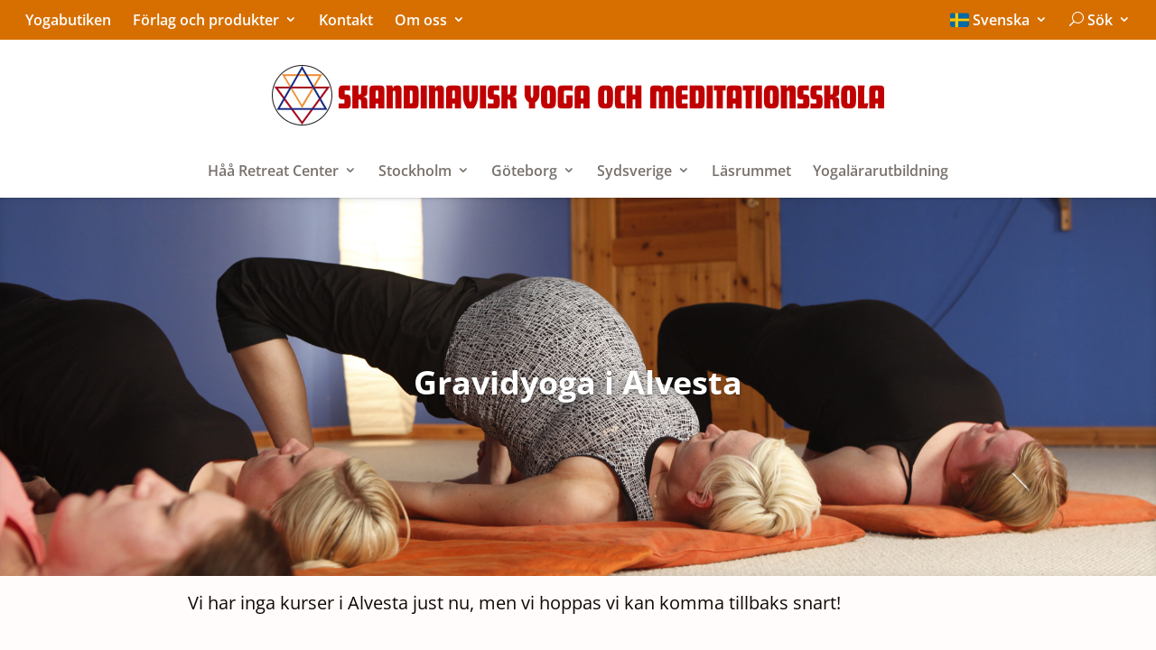

--- FILE ---
content_type: text/html; charset=UTF-8
request_url: https://www.yoga.se/sydsverige/gravidyoga-i-alvesta/
body_size: 13414
content:
<!doctype html>
<!--[if lt IE 9]><html class="no-js no-svg ie lt-ie9 lt-ie8 lt-ie7" lang="sv-SE"> <![endif]-->
<!--[if IE 9]><html class="no-js no-svg ie ie9 lt-ie9 lt-ie8" lang="sv-SE"> <![endif]-->
<!--[if gt IE 9]><!-->
	<html class="no-js no-svg" lang="sv-SE"> <!--<![endif]-->
	<head>
		<meta charset="UTF-8"/>
		<meta http-equiv="Content-Type" content="text/html; charset=UTF-8"/>
		<meta http-equiv="X-UA-Compatible" content="IE=edge">
		<meta name="viewport" content="width=device-width, initial-scale=1"> 		<title>Gravidyoga i Alvesta | Skandinavisk Yoga och Meditationsskola</title>
	<style>img:is([sizes="auto" i], [sizes^="auto," i]) { contain-intrinsic-size: 3000px 1500px }</style>
	
<!-- The SEO Framework by Sybre Waaijer -->
<meta name="robots" content="max-snippet:-1,max-image-preview:standard,max-video-preview:-1" />
<link rel="canonical" href="https://www.yoga.se/sydsverige/gravidyoga-i-alvesta/" />
<meta property="og:type" content="website" />
<meta property="og:locale" content="sv_SE" />
<meta property="og:site_name" content="Skandinavisk Yoga och Meditationsskola" />
<meta property="og:title" content="Gravidyoga i Alvesta | Skandinavisk Yoga och Meditationsskola" />
<meta property="og:url" content="https://www.yoga.se/sydsverige/gravidyoga-i-alvesta/" />
<meta property="og:image" content="https://www.yoga.se/app/uploads/sites/12/logo-se.png" />
<meta property="og:image:width" content="678" />
<meta property="og:image:height" content="67" />
<meta name="twitter:card" content="summary_large_image" />
<meta name="twitter:title" content="Gravidyoga i Alvesta | Skandinavisk Yoga och Meditationsskola" />
<meta name="twitter:image" content="https://www.yoga.se/app/uploads/sites/12/logo-se.png" />
<script type="application/ld+json">{"@context":"https://schema.org","@graph":[{"@type":"WebSite","@id":"https://www.yoga.se/#/schema/WebSite","url":"https://www.yoga.se/","name":"Skandinavisk Yoga och Meditationsskola","inLanguage":"sv-SE","potentialAction":{"@type":"SearchAction","target":{"@type":"EntryPoint","urlTemplate":"https://www.yoga.se/search/{search_term_string}/"},"query-input":"required name=search_term_string"},"publisher":{"@type":"Organization","@id":"https://www.yoga.se/#/schema/Organization","name":"Skandinavisk Yoga och Meditationsskola","url":"https://www.yoga.se/","logo":{"@type":"ImageObject","url":"https://www.yoga.se/app/uploads/sites/12/logo-se.png","contentUrl":"https://www.yoga.se/app/uploads/sites/12/logo-se.png","width":678,"height":67}}},{"@type":"WebPage","@id":"https://www.yoga.se/sydsverige/gravidyoga-i-alvesta/","url":"https://www.yoga.se/sydsverige/gravidyoga-i-alvesta/","name":"Gravidyoga i Alvesta | Skandinavisk Yoga och Meditationsskola","inLanguage":"sv-SE","isPartOf":{"@id":"https://www.yoga.se/#/schema/WebSite"},"breadcrumb":{"@type":"BreadcrumbList","@id":"https://www.yoga.se/#/schema/BreadcrumbList","itemListElement":[{"@type":"ListItem","position":1,"item":"https://www.yoga.se/","name":"Skandinavisk Yoga och Meditationsskola"},{"@type":"ListItem","position":2,"item":"https://www.yoga.se/sydsverige/","name":"Sydsverige"},{"@type":"ListItem","position":3,"name":"Gravidyoga i Alvesta"}]},"potentialAction":{"@type":"ReadAction","target":"https://www.yoga.se/sydsverige/gravidyoga-i-alvesta/"}}]}</script>
<!-- / The SEO Framework by Sybre Waaijer | 4.91ms meta | 0.06ms boot -->

<link rel='stylesheet' id='wp-block-library-css' href='https://www.yoga.se/wp-includes/css/dist/block-library/style.min.css?ver=6.8.2' type='text/css' media='all' />
<style id='classic-theme-styles-inline-css' type='text/css'>
/*! This file is auto-generated */
.wp-block-button__link{color:#fff;background-color:#32373c;border-radius:9999px;box-shadow:none;text-decoration:none;padding:calc(.667em + 2px) calc(1.333em + 2px);font-size:1.125em}.wp-block-file__button{background:#32373c;color:#fff;text-decoration:none}
</style>
<style id='global-styles-inline-css' type='text/css'>
:root{--wp--preset--aspect-ratio--square: 1;--wp--preset--aspect-ratio--4-3: 4/3;--wp--preset--aspect-ratio--3-4: 3/4;--wp--preset--aspect-ratio--3-2: 3/2;--wp--preset--aspect-ratio--2-3: 2/3;--wp--preset--aspect-ratio--16-9: 16/9;--wp--preset--aspect-ratio--9-16: 9/16;--wp--preset--color--black: #000000;--wp--preset--color--cyan-bluish-gray: #abb8c3;--wp--preset--color--white: #FFFFFF;--wp--preset--color--pale-pink: #f78da7;--wp--preset--color--vivid-red: #cf2e2e;--wp--preset--color--luminous-vivid-orange: #ff6900;--wp--preset--color--luminous-vivid-amber: #fcb900;--wp--preset--color--light-green-cyan: #7bdcb5;--wp--preset--color--vivid-green-cyan: #00d084;--wp--preset--color--pale-cyan-blue: #8ed1fc;--wp--preset--color--vivid-cyan-blue: #0693e3;--wp--preset--color--vivid-purple: #9b51e0;--wp--preset--color--red: #c01900;--wp--preset--color--grey: #d5d0c859;--wp--preset--color--dark-grey: #333333;--wp--preset--color--orange: #EA8400;--wp--preset--gradient--vivid-cyan-blue-to-vivid-purple: linear-gradient(135deg,rgba(6,147,227,1) 0%,rgb(155,81,224) 100%);--wp--preset--gradient--light-green-cyan-to-vivid-green-cyan: linear-gradient(135deg,rgb(122,220,180) 0%,rgb(0,208,130) 100%);--wp--preset--gradient--luminous-vivid-amber-to-luminous-vivid-orange: linear-gradient(135deg,rgba(252,185,0,1) 0%,rgba(255,105,0,1) 100%);--wp--preset--gradient--luminous-vivid-orange-to-vivid-red: linear-gradient(135deg,rgba(255,105,0,1) 0%,rgb(207,46,46) 100%);--wp--preset--gradient--very-light-gray-to-cyan-bluish-gray: linear-gradient(135deg,rgb(238,238,238) 0%,rgb(169,184,195) 100%);--wp--preset--gradient--cool-to-warm-spectrum: linear-gradient(135deg,rgb(74,234,220) 0%,rgb(151,120,209) 20%,rgb(207,42,186) 40%,rgb(238,44,130) 60%,rgb(251,105,98) 80%,rgb(254,248,76) 100%);--wp--preset--gradient--blush-light-purple: linear-gradient(135deg,rgb(255,206,236) 0%,rgb(152,150,240) 100%);--wp--preset--gradient--blush-bordeaux: linear-gradient(135deg,rgb(254,205,165) 0%,rgb(254,45,45) 50%,rgb(107,0,62) 100%);--wp--preset--gradient--luminous-dusk: linear-gradient(135deg,rgb(255,203,112) 0%,rgb(199,81,192) 50%,rgb(65,88,208) 100%);--wp--preset--gradient--pale-ocean: linear-gradient(135deg,rgb(255,245,203) 0%,rgb(182,227,212) 50%,rgb(51,167,181) 100%);--wp--preset--gradient--electric-grass: linear-gradient(135deg,rgb(202,248,128) 0%,rgb(113,206,126) 100%);--wp--preset--gradient--midnight: linear-gradient(135deg,rgb(2,3,129) 0%,rgb(40,116,252) 100%);--wp--preset--font-size--small: 13px;--wp--preset--font-size--medium: 20px;--wp--preset--font-size--large: 36px;--wp--preset--font-size--x-large: 42px;--wp--preset--spacing--20: 0.44rem;--wp--preset--spacing--30: 0.67rem;--wp--preset--spacing--40: 1rem;--wp--preset--spacing--50: 1.5rem;--wp--preset--spacing--60: 2.25rem;--wp--preset--spacing--70: 3.38rem;--wp--preset--spacing--80: 5.06rem;--wp--preset--shadow--natural: 6px 6px 9px rgba(0, 0, 0, 0.2);--wp--preset--shadow--deep: 12px 12px 50px rgba(0, 0, 0, 0.4);--wp--preset--shadow--sharp: 6px 6px 0px rgba(0, 0, 0, 0.2);--wp--preset--shadow--outlined: 6px 6px 0px -3px rgba(255, 255, 255, 1), 6px 6px rgba(0, 0, 0, 1);--wp--preset--shadow--crisp: 6px 6px 0px rgba(0, 0, 0, 1);}:where(.is-layout-flex){gap: 0.5em;}:where(.is-layout-grid){gap: 0.5em;}body .is-layout-flex{display: flex;}.is-layout-flex{flex-wrap: wrap;align-items: center;}.is-layout-flex > :is(*, div){margin: 0;}body .is-layout-grid{display: grid;}.is-layout-grid > :is(*, div){margin: 0;}:where(.wp-block-columns.is-layout-flex){gap: 2em;}:where(.wp-block-columns.is-layout-grid){gap: 2em;}:where(.wp-block-post-template.is-layout-flex){gap: 1.25em;}:where(.wp-block-post-template.is-layout-grid){gap: 1.25em;}.has-black-color{color: var(--wp--preset--color--black) !important;}.has-cyan-bluish-gray-color{color: var(--wp--preset--color--cyan-bluish-gray) !important;}.has-white-color{color: var(--wp--preset--color--white) !important;}.has-pale-pink-color{color: var(--wp--preset--color--pale-pink) !important;}.has-vivid-red-color{color: var(--wp--preset--color--vivid-red) !important;}.has-luminous-vivid-orange-color{color: var(--wp--preset--color--luminous-vivid-orange) !important;}.has-luminous-vivid-amber-color{color: var(--wp--preset--color--luminous-vivid-amber) !important;}.has-light-green-cyan-color{color: var(--wp--preset--color--light-green-cyan) !important;}.has-vivid-green-cyan-color{color: var(--wp--preset--color--vivid-green-cyan) !important;}.has-pale-cyan-blue-color{color: var(--wp--preset--color--pale-cyan-blue) !important;}.has-vivid-cyan-blue-color{color: var(--wp--preset--color--vivid-cyan-blue) !important;}.has-vivid-purple-color{color: var(--wp--preset--color--vivid-purple) !important;}.has-black-background-color{background-color: var(--wp--preset--color--black) !important;}.has-cyan-bluish-gray-background-color{background-color: var(--wp--preset--color--cyan-bluish-gray) !important;}.has-white-background-color{background-color: var(--wp--preset--color--white) !important;}.has-pale-pink-background-color{background-color: var(--wp--preset--color--pale-pink) !important;}.has-vivid-red-background-color{background-color: var(--wp--preset--color--vivid-red) !important;}.has-luminous-vivid-orange-background-color{background-color: var(--wp--preset--color--luminous-vivid-orange) !important;}.has-luminous-vivid-amber-background-color{background-color: var(--wp--preset--color--luminous-vivid-amber) !important;}.has-light-green-cyan-background-color{background-color: var(--wp--preset--color--light-green-cyan) !important;}.has-vivid-green-cyan-background-color{background-color: var(--wp--preset--color--vivid-green-cyan) !important;}.has-pale-cyan-blue-background-color{background-color: var(--wp--preset--color--pale-cyan-blue) !important;}.has-vivid-cyan-blue-background-color{background-color: var(--wp--preset--color--vivid-cyan-blue) !important;}.has-vivid-purple-background-color{background-color: var(--wp--preset--color--vivid-purple) !important;}.has-black-border-color{border-color: var(--wp--preset--color--black) !important;}.has-cyan-bluish-gray-border-color{border-color: var(--wp--preset--color--cyan-bluish-gray) !important;}.has-white-border-color{border-color: var(--wp--preset--color--white) !important;}.has-pale-pink-border-color{border-color: var(--wp--preset--color--pale-pink) !important;}.has-vivid-red-border-color{border-color: var(--wp--preset--color--vivid-red) !important;}.has-luminous-vivid-orange-border-color{border-color: var(--wp--preset--color--luminous-vivid-orange) !important;}.has-luminous-vivid-amber-border-color{border-color: var(--wp--preset--color--luminous-vivid-amber) !important;}.has-light-green-cyan-border-color{border-color: var(--wp--preset--color--light-green-cyan) !important;}.has-vivid-green-cyan-border-color{border-color: var(--wp--preset--color--vivid-green-cyan) !important;}.has-pale-cyan-blue-border-color{border-color: var(--wp--preset--color--pale-cyan-blue) !important;}.has-vivid-cyan-blue-border-color{border-color: var(--wp--preset--color--vivid-cyan-blue) !important;}.has-vivid-purple-border-color{border-color: var(--wp--preset--color--vivid-purple) !important;}.has-vivid-cyan-blue-to-vivid-purple-gradient-background{background: var(--wp--preset--gradient--vivid-cyan-blue-to-vivid-purple) !important;}.has-light-green-cyan-to-vivid-green-cyan-gradient-background{background: var(--wp--preset--gradient--light-green-cyan-to-vivid-green-cyan) !important;}.has-luminous-vivid-amber-to-luminous-vivid-orange-gradient-background{background: var(--wp--preset--gradient--luminous-vivid-amber-to-luminous-vivid-orange) !important;}.has-luminous-vivid-orange-to-vivid-red-gradient-background{background: var(--wp--preset--gradient--luminous-vivid-orange-to-vivid-red) !important;}.has-very-light-gray-to-cyan-bluish-gray-gradient-background{background: var(--wp--preset--gradient--very-light-gray-to-cyan-bluish-gray) !important;}.has-cool-to-warm-spectrum-gradient-background{background: var(--wp--preset--gradient--cool-to-warm-spectrum) !important;}.has-blush-light-purple-gradient-background{background: var(--wp--preset--gradient--blush-light-purple) !important;}.has-blush-bordeaux-gradient-background{background: var(--wp--preset--gradient--blush-bordeaux) !important;}.has-luminous-dusk-gradient-background{background: var(--wp--preset--gradient--luminous-dusk) !important;}.has-pale-ocean-gradient-background{background: var(--wp--preset--gradient--pale-ocean) !important;}.has-electric-grass-gradient-background{background: var(--wp--preset--gradient--electric-grass) !important;}.has-midnight-gradient-background{background: var(--wp--preset--gradient--midnight) !important;}.has-small-font-size{font-size: var(--wp--preset--font-size--small) !important;}.has-medium-font-size{font-size: var(--wp--preset--font-size--medium) !important;}.has-large-font-size{font-size: var(--wp--preset--font-size--large) !important;}.has-x-large-font-size{font-size: var(--wp--preset--font-size--x-large) !important;}
:where(.wp-block-post-template.is-layout-flex){gap: 1.25em;}:where(.wp-block-post-template.is-layout-grid){gap: 1.25em;}
:where(.wp-block-columns.is-layout-flex){gap: 2em;}:where(.wp-block-columns.is-layout-grid){gap: 2em;}
:root :where(.wp-block-pullquote){font-size: 1.5em;line-height: 1.6;}
</style>
<link rel='stylesheet' id='contact-form-7-css' href='https://www.yoga.se/app/plugins/contact-form-7/includes/css/styles.css?ver=6.1.1' type='text/css' media='all' />
<link rel='stylesheet' id='main-css' href='https://www.yoga.se/app/themes/sr-timber/dist/main.css?ver=8cf1ce749a5c7b81d3cfa71e5e37a598ab6c6d2f' type='text/css' media='all' />
<link rel='stylesheet' id='divi-builder-style-css' href='https://www.yoga.se/app/plugins/divi-builder/css/style-static.min.css?ver=4.24.2' type='text/css' media='all' />
<script type="text/javascript" defer src="https://www.yoga.se/wp-includes/js/jquery/jquery.min.js?ver=3.7.1" id="jquery-core-js"></script>
<script type="text/javascript" defer src="https://www.yoga.se/wp-includes/js/jquery/jquery-migrate.min.js?ver=3.4.1" id="jquery-migrate-js"></script>
<link rel="https://api.w.org/" href="https://www.yoga.se/wp-json/" /><link rel="alternate" title="JSON" type="application/json" href="https://www.yoga.se/wp-json/wp/v2/pages/25553" /><link rel="EditURI" type="application/rsd+xml" title="RSD" href="https://www.yoga.se/xmlrpc.php?rsd" />
<link rel="alternate" title="oEmbed (JSON)" type="application/json+oembed" href="https://www.yoga.se/wp-json/oembed/1.0/embed?url=https%3A%2F%2Fwww.yoga.se%2Fsydsverige%2Fgravidyoga-i-alvesta%2F" />
<link rel="alternate" title="oEmbed (XML)" type="text/xml+oembed" href="https://www.yoga.se/wp-json/oembed/1.0/embed?url=https%3A%2F%2Fwww.yoga.se%2Fsydsverige%2Fgravidyoga-i-alvesta%2F&#038;format=xml" />
<link rel="icon" href="https://www.yoga.se/app/uploads/sites/12/2016/05/skolens-yantra-150x150.png" sizes="32x32" />
<link rel="icon" href="https://www.yoga.se/app/uploads/sites/12/2016/05/skolens-yantra-200x200.png" sizes="192x192" />
<link rel="apple-touch-icon" href="https://www.yoga.se/app/uploads/sites/12/2016/05/skolens-yantra-200x200.png" />
<meta name="msapplication-TileImage" content="https://www.yoga.se/app/uploads/sites/12/2016/05/skolens-yantra-300x300.png" />
<link rel="stylesheet" id="et-core-unified-25553-cached-inline-styles" href="https://www.yoga.se/app/et-cache/1/12/25553/et-core-unified-25553.min.css?ver=1768775495" />
	</head>
</html>

<body class="wp-singular page-template-default page page-id-25553 page-child parent-pageid-5655 wp-custom-logo wp-theme-sr-timber et_divi_builder divi-builder-active et-pb-theme-sr-timber et-db antialiased overflow-x-hidden">

    <a class="skip-link screen-reader-text" href="#main-content">
        Hoppa till innehåll
    </a>

    <header x-data="{ open: false }" class="bg-white shadow z-10 relative p-4 lg:p-0">

        <div class="px-4 justify-center lg:justify-between bg-gheru w-full z-10 relative hidden lg:flex">

                <nav class="hidden lg:flex top-menu dropdown-container top-left-menu">
            <ul class="flex">
                


<li class=" menu-item menu-item-type-custom menu-item-object-custom menu-item-8318 font-semibold" 
    >
    <a target="" 
                href="http://www.yogabutiken.se/"
                class="py-2 px-3 block whitespace-nowrap   text-stone-500 overflow-ellipsis overflow-hidden">
        Yogabutiken
            </a>
    </li>


<li class=" menu-item menu-item-type-custom menu-item-object-custom menu-item-8343 menu-item-has-children font-semibold" 
    >
    <a target="" 
                href="#"
        role="button"
                class="py-2 px-3 block whitespace-nowrap   text-stone-500 overflow-ellipsis overflow-hidden">
        Förlag och produkter
                <span class="arrow-carrot-down !font-bold" aria-hidden="true"></span>
            </a>
        <ul class="bg-white absolute border-sky-500 border-t-2">
        
        


<li class=" menu-item menu-item-type-post_type menu-item-object-page menu-item-8351 menu-item-has-children font-semibold" 
    >
    <a target="" 
                href="https://www.yoga.se/forlaget-bindu/"
                class="py-2 px-3 block whitespace-nowrap   text-stone-500 overflow-ellipsis overflow-hidden">
        Förlaget Bindu
                <span class="arrow-carrot-down !font-bold" aria-hidden="true"></span>
            </a>
        <ul class="bg-white absolute border-sky-500 border-t-2">
        
        


<li class="mobil menu-item menu-item-type-post_type menu-item-object-page menu-item-8353 font-semibold" 
    >
    <a target="" 
                href="https://www.yoga.se/forlaget-bindu/"
                class="py-2 px-3 block whitespace-nowrap   text-stone-500 overflow-ellipsis overflow-hidden">
        Förlaget Bindu
            </a>
    </li>


<li class=" menu-item menu-item-type-post_type menu-item-object-page menu-item-8344 font-semibold" 
    >
    <a target="" 
                href="https://www.yoga.se/forlaget-bindu/yoga-tantra-och-meditation-i-min-vardag/"
                class="py-2 px-3 block whitespace-nowrap   text-stone-500 overflow-ellipsis overflow-hidden">
        Yoga, Tantra och Meditation i min vardag
            </a>
    </li>


<li class=" menu-item menu-item-type-post_type menu-item-object-page menu-item-8345 font-semibold" 
    >
    <a target="" 
                href="https://www.yoga.se/forlaget-bindu/upplev-yoga-nidra/"
                class="py-2 px-3 block whitespace-nowrap   text-stone-500 overflow-ellipsis overflow-hidden">
        Upplev Yoga Nidra
            </a>
    </li>


<li class=" menu-item menu-item-type-post_type menu-item-object-page menu-item-8346 font-semibold" 
    >
    <a target="" 
                href="https://www.yoga.se/forlaget-bindu/wonderstand/"
                class="py-2 px-3 block whitespace-nowrap   text-stone-500 overflow-ellipsis overflow-hidden">
        Wonderstand
            </a>
    </li>
    </ul>
    </li>


<li class=" menu-item menu-item-type-post_type menu-item-object-page menu-item-8350 menu-item-has-children font-semibold" 
    >
    <a target="" 
                href="https://www.yoga.se/nosebuddy/"
                class="py-2 px-3 block whitespace-nowrap   text-stone-500 overflow-ellipsis overflow-hidden">
        Yogi’s NoseBuddy
                <span class="arrow-carrot-down !font-bold" aria-hidden="true"></span>
            </a>
        <ul class="bg-white absolute border-sky-500 border-t-2">
        
        


<li class="mobil menu-item menu-item-type-post_type menu-item-object-page menu-item-8352 font-semibold" 
    >
    <a target="" 
                href="https://www.yoga.se/nosebuddy/"
                class="py-2 px-3 block whitespace-nowrap   text-stone-500 overflow-ellipsis overflow-hidden">
        Yogi’s NoseBuddy
            </a>
    </li>


<li class=" menu-item menu-item-type-post_type menu-item-object-page menu-item-8348 font-semibold" 
    >
    <a target="" 
                href="https://www.yoga.se/nosebuddy/varfor-skoljer-man-nasan/"
                class="py-2 px-3 block whitespace-nowrap   text-stone-500 overflow-ellipsis overflow-hidden">
        Varför sköljer man näsan?
            </a>
    </li>


<li class=" menu-item menu-item-type-post_type menu-item-object-page menu-item-8349 font-semibold" 
    >
    <a target="" 
                href="https://www.yoga.se/nosebuddy/instruktioner/"
                class="py-2 px-3 block whitespace-nowrap   text-stone-500 overflow-ellipsis overflow-hidden">
        Så här sköljer du näsan med Yogi’s NoseBuddy
            </a>
    </li>
    </ul>
    </li>
    </ul>
    </li>


<li class=" menu-item menu-item-type-post_type menu-item-object-page menu-item-8060 font-semibold" 
    >
    <a target="" 
                href="https://www.yoga.se/kontakt/"
                class="py-2 px-3 block whitespace-nowrap   text-stone-500 overflow-ellipsis overflow-hidden">
        Kontakt
            </a>
    </li>


<li class=" menu-item menu-item-type-post_type menu-item-object-page menu-item-8898 menu-item-has-children font-semibold" 
    >
    <a target="" 
                href="https://www.yoga.se/om-oss/"
                class="py-2 px-3 block whitespace-nowrap   text-stone-500 overflow-ellipsis overflow-hidden">
        Om oss
                <span class="arrow-carrot-down !font-bold" aria-hidden="true"></span>
            </a>
        <ul class="bg-white absolute border-sky-500 border-t-2">
        
        


<li class=" menu-item menu-item-type-post_type menu-item-object-page menu-item-8899 font-semibold" 
    >
    <a target="" 
                href="https://www.yoga.se/om-oss/"
                class="py-2 px-3 block whitespace-nowrap   text-stone-500 overflow-ellipsis overflow-hidden">
        Om oss
            </a>
    </li>


<li class=" menu-item menu-item-type-post_type menu-item-object-page menu-item-8895 font-semibold" 
    >
    <a target="" 
                href="https://www.yoga.se/om-oss/haa-kursgard-retreat-center/"
                class="py-2 px-3 block whitespace-nowrap   text-stone-500 overflow-ellipsis overflow-hidden">
        Om Håå Retreat Center
            </a>
    </li>


<li class=" menu-item menu-item-type-post_type menu-item-object-page menu-item-8058 font-semibold" 
    >
    <a target="" 
                href="https://www.yoga.se/om-oss/lararna-pa-haa-retreat-center/"
                class="py-2 px-3 block whitespace-nowrap   text-stone-500 overflow-ellipsis overflow-hidden">
        Lärarna på Håå Retreat Center
            </a>
    </li>


<li class=" menu-item menu-item-type-post_type menu-item-object-page menu-item-8059 font-semibold" 
    >
    <a target="" 
                href="https://www.yoga.se/om-oss/swami-janakananda/"
                class="py-2 px-3 block whitespace-nowrap   text-stone-500 overflow-ellipsis overflow-hidden">
        Swami Janakananda
            </a>
    </li>


<li class=" menu-item menu-item-type-post_type menu-item-object-page menu-item-38111 font-semibold" 
    >
    <a target="" 
                href="https://www.yoga.se/haa-retreat-center/stotta-haa-retreat-center/"
                class="py-2 px-3 block whitespace-nowrap   text-stone-500 overflow-ellipsis overflow-hidden">
        Stötta Håå Retreat Center
            </a>
    </li>
    </ul>
    </li>
            </ul>
        </nav>

                <nav class="top-menu dropdown-container hidden lg:flex top-right-menu">
            <ul class="flex">
                


<li class=" menu-item menu-item-type-custom menu-item-object-custom menu-item-41455 menu-item-has-children font-semibold" 
    >
    <a target="" 
                href="#"
        role="button"
                class="py-2 px-3 block whitespace-nowrap   text-stone-500 overflow-ellipsis overflow-hidden">
        <span class="flag-icon flag-icon-se"></span> Svenska
                <span class="arrow-carrot-down !font-bold" aria-hidden="true"></span>
            </a>
        <ul class="bg-white absolute border-sky-500 border-t-2">
        
        


<li class=" menu-item menu-item-type-custom menu-item-object-custom menu-item-41456 font-semibold" 
    >
    <a target="" 
                href="https://www.yogameditation.com"
                class="py-2 px-3 block whitespace-nowrap   text-stone-500 overflow-ellipsis overflow-hidden">
        <span class="flag-icon flag-icon-gb"></span> English
            </a>
    </li>


<li class=" menu-item menu-item-type-custom menu-item-object-custom menu-item-41457 font-semibold" 
    >
    <a target="" 
                href="https://www.yoga.dk"
                class="py-2 px-3 block whitespace-nowrap   text-stone-500 overflow-ellipsis overflow-hidden">
        <span class="flag-icon flag-icon-dk"></span> Dansk
            </a>
    </li>


<li class=" menu-item menu-item-type-custom menu-item-object-custom menu-item-41458 font-semibold" 
    >
    <a target="" 
                href="https://www.yogaderquelle.de/"
                class="py-2 px-3 block whitespace-nowrap   text-stone-500 overflow-ellipsis overflow-hidden">
        <span class="flag-icon flag-icon-de"></span> Deutsch
            </a>
    </li>


<li class=" menu-item menu-item-type-custom menu-item-object-custom menu-item-41459 font-semibold" 
    >
    <a target="" 
                href="https://www.stillhet.no/"
                class="py-2 px-3 block whitespace-nowrap   text-stone-500 overflow-ellipsis overflow-hidden">
        <span class="flag-icon flag-icon-no"></span> Norsk
            </a>
    </li>


<li class=" menu-item menu-item-type-custom menu-item-object-custom menu-item-41461 font-semibold" 
    >
    <a target="" 
                href="https://www.joogameditaatio.fi/"
                class="py-2 px-3 block whitespace-nowrap   text-stone-500 overflow-ellipsis overflow-hidden">
        <span class="flag-icon flag-icon-fi"></span> Suomi</span>
            </a>
    </li>


<li class=" menu-item menu-item-type-custom menu-item-object-custom menu-item-41462 font-semibold" 
    >
    <a target="" 
                href="http://www.yogaetmeditation.fr/"
                class="py-2 px-3 block whitespace-nowrap   text-stone-500 overflow-ellipsis overflow-hidden">
        <span class="flag-icon flag-icon-fr"></span> Francais
            </a>
    </li>


<li class=" menu-item menu-item-type-custom menu-item-object-custom menu-item-41463 font-semibold" 
    >
    <a target="" 
                href="https://www.yogameditacion.org"
                class="py-2 px-3 block whitespace-nowrap   text-stone-500 overflow-ellipsis overflow-hidden">
        <span class="flag-icon flag-icon-es"></span> Español
            </a>
    </li>


<li class=" menu-item menu-item-type-custom menu-item-object-custom menu-item-41464 font-semibold" 
    >
    <a target="" 
                href="http://www.yogaretreat.is/"
                class="py-2 px-3 block whitespace-nowrap   text-stone-500 overflow-ellipsis overflow-hidden">
        <span class="flag-icon flag-icon-is"></span> Íslenska
            </a>
    </li>
    </ul>
    </li>
                



<li class=" font-semibold" 
     onclick="document.querySelector('input[name=s]').focus()" >
    <a target="" 
                href="#"
        role="button"
                class="py-2 px-3 block whitespace-nowrap   text-stone-500 overflow-ellipsis overflow-hidden">
            <span class="icon-search"></span>
    Sök

                <span class="arrow-carrot-down !font-bold" aria-hidden="true"></span>
            </a>
        <ul class="bg-white absolute border-sky-500 border-t-2">
          <form method="get"
    role="search"
    action="https://www.yoga.se"
    class="p-4 min-w-[250px] max-w-full w-full lg:w-72">
    <input type="text"
      name="s"
      class="shadow-inner w-full mb-2 border-2 p-3 rounded-md border-stone-100 shadow-stone-300" />
    <input class="w-full" type="submit" value="Sök" />
  </form>

        
    </ul>
    </li>


            </ul>
        </nav>

    </div>

    <div class="lg:py-7 flex relative items-center gap-8">
                <a href="https://www.yoga.se" rel="home" class="flex-1">
                        <img src="https://www.yoga.se/app/uploads/sites/12/logo-se.png" alt="Skandinavisk Yoga och Meditationsskola" class="max-h-10 lg:max-h-20 lg:mx-auto site-logo">
                    </a>
                <a aria-controls="mobile-main-menu" tabindex="0" href="#" @click.prevent="open = !open"
            class="font-semibold rounded-lg flex flex-col gap-0 justify-center items-center text-inherit text-stone-700 lg:hidden">
            <span style="margin-bottom: -.3rem;" :class="open ? 'icon-close text-4xl' : 'icon-menu text-4xl'"></span>        </a>
    </div>

    <div x-show="open" x-collapse style="display: none;"
        class="lg:hidden" id="mobile-main-menu">
        <ul class="pt-8">
            



<li x-data="{ open: false }"
    class=" menu-item menu-item-type-custom menu-item-object-custom menu-item-41455 menu-item-has-children flex flex-col border-b last:border-b-0 border-stone-100">
    <a target=""
                href="#"
                        @click.prevent="open = !open"
        role="button"
        aria-expanded="false"
        x-bind:aria-expanded="open.toString()"
        aria-controls="submenu-41455"
                class="py-2 flex text-inherit justify-between items-center">
        <span>
            <span class="flag-icon flag-icon-se"></span> Svenska
        </span>

                <span :class="open ? 'icon-close text-stone-500 text-xl transition-transform' : 'icon-close rotate-45 text-stone-500 text-xl transition-transform'"></span>
        
    </a>
        <ul x-show="open"
        x-collapse
        style="display:none;"
        id="submenu-41455"
        role="menu"
        class="ml-4">
        
                



<li x-data="{ open: false }"
    class=" menu-item menu-item-type-custom menu-item-object-custom menu-item-41456 flex flex-col border-b last:border-b-0 border-stone-100">
    <a target=""
                href="https://www.yogameditation.com"
                        class="py-2 flex text-inherit justify-between items-center">
        <span>
            <span class="flag-icon flag-icon-gb"></span> English
        </span>

        
    </a>
    </li>



<li x-data="{ open: false }"
    class=" menu-item menu-item-type-custom menu-item-object-custom menu-item-41457 flex flex-col border-b last:border-b-0 border-stone-100">
    <a target=""
                href="https://www.yoga.dk"
                        class="py-2 flex text-inherit justify-between items-center">
        <span>
            <span class="flag-icon flag-icon-dk"></span> Dansk
        </span>

        
    </a>
    </li>



<li x-data="{ open: false }"
    class=" menu-item menu-item-type-custom menu-item-object-custom menu-item-41458 flex flex-col border-b last:border-b-0 border-stone-100">
    <a target=""
                href="https://www.yogaderquelle.de/"
                        class="py-2 flex text-inherit justify-between items-center">
        <span>
            <span class="flag-icon flag-icon-de"></span> Deutsch
        </span>

        
    </a>
    </li>



<li x-data="{ open: false }"
    class=" menu-item menu-item-type-custom menu-item-object-custom menu-item-41459 flex flex-col border-b last:border-b-0 border-stone-100">
    <a target=""
                href="https://www.stillhet.no/"
                        class="py-2 flex text-inherit justify-between items-center">
        <span>
            <span class="flag-icon flag-icon-no"></span> Norsk
        </span>

        
    </a>
    </li>



<li x-data="{ open: false }"
    class=" menu-item menu-item-type-custom menu-item-object-custom menu-item-41461 flex flex-col border-b last:border-b-0 border-stone-100">
    <a target=""
                href="https://www.joogameditaatio.fi/"
                        class="py-2 flex text-inherit justify-between items-center">
        <span>
            <span class="flag-icon flag-icon-fi"></span> Suomi</span>
        </span>

        
    </a>
    </li>



<li x-data="{ open: false }"
    class=" menu-item menu-item-type-custom menu-item-object-custom menu-item-41462 flex flex-col border-b last:border-b-0 border-stone-100">
    <a target=""
                href="http://www.yogaetmeditation.fr/"
                        class="py-2 flex text-inherit justify-between items-center">
        <span>
            <span class="flag-icon flag-icon-fr"></span> Francais
        </span>

        
    </a>
    </li>



<li x-data="{ open: false }"
    class=" menu-item menu-item-type-custom menu-item-object-custom menu-item-41463 flex flex-col border-b last:border-b-0 border-stone-100">
    <a target=""
                href="https://www.yogameditacion.org"
                        class="py-2 flex text-inherit justify-between items-center">
        <span>
            <span class="flag-icon flag-icon-es"></span> Español
        </span>

        
    </a>
    </li>



<li x-data="{ open: false }"
    class=" menu-item menu-item-type-custom menu-item-object-custom menu-item-41464 flex flex-col border-b last:border-b-0 border-stone-100">
    <a target=""
                href="http://www.yogaretreat.is/"
                        class="py-2 flex text-inherit justify-between items-center">
        <span>
            <span class="flag-icon flag-icon-is"></span> Íslenska
        </span>

        
    </a>
    </li>
        
    </ul>
    </li>



<li x-data="{ open: false }"
    class="mega-menu menu-item menu-item-type-post_type menu-item-object-page menu-item-5621 menu-item-has-children flex flex-col border-b last:border-b-0 border-stone-100">
    <a target=""
                href="https://www.yoga.se/haa-retreat-center/"
                        @click.prevent="open = !open"
        role="button"
        aria-expanded="false"
        x-bind:aria-expanded="open.toString()"
        aria-controls="submenu-5621"
                class="py-2 flex text-inherit justify-between items-center">
        <span>
            Håå Retreat Center
        </span>

                <span :class="open ? 'icon-close text-stone-500 text-xl transition-transform' : 'icon-close rotate-45 text-stone-500 text-xl transition-transform'"></span>
        
    </a>
        <ul x-show="open"
        x-collapse
        style="display:none;"
        id="submenu-5621"
        role="menu"
        class="ml-4">
        
                



<li x-data="{ open: false }"
    class="mobil menu-item menu-item-type-post_type menu-item-object-page menu-item-23033 flex flex-col border-b last:border-b-0 border-stone-100">
    <a target=""
                href="https://www.yoga.se/haa-retreat-center/retreatoversikt/"
                        class="py-2 flex text-inherit justify-between items-center">
        <span>
            Retreatöversikt
        </span>

        
    </a>
    </li>



<li x-data="{ open: false }"
    class="mobil menu-item menu-item-type-post_type menu-item-object-page menu-item-31783 flex flex-col border-b last:border-b-0 border-stone-100">
    <a target=""
                href="https://www.yoga.se/haa-retreat-center/onlinekurser/"
                        class="py-2 flex text-inherit justify-between items-center">
        <span>
            Onlineyoga
        </span>

        
    </a>
    </li>



<li x-data="{ open: false }"
    class="mobil menu-item menu-item-type-post_type menu-item-object-page menu-item-9254 flex flex-col border-b last:border-b-0 border-stone-100">
    <a target=""
                href="https://www.yoga.se/haa-retreat-center/"
                        class="py-2 flex text-inherit justify-between items-center">
        <span>
            Håå Retreat Center
        </span>

        
    </a>
    </li>



<li x-data="{ open: false }"
    class="fake-link menu-item menu-item-type-custom menu-item-object-custom menu-item-2534 menu-item-has-children flex flex-col border-b last:border-b-0 border-stone-100">
    <a target=""
                        @click.prevent="open = !open"
        role="button"
        aria-expanded="false"
        x-bind:aria-expanded="open.toString()"
        aria-controls="submenu-2534"
                class="py-2 flex text-inherit justify-between items-center">
        <span>
            Anmälan och praktisk info
        </span>

                <span :class="open ? 'icon-close text-stone-500 text-xl transition-transform' : 'icon-close rotate-45 text-stone-500 text-xl transition-transform'"></span>
        
    </a>
        <ul x-show="open"
        x-collapse
        style="display:none;"
        id="submenu-2534"
        role="menu"
        class="ml-4">
        
                



<li x-data="{ open: false }"
    class=" menu-item menu-item-type-post_type menu-item-object-page menu-item-2536 flex flex-col border-b last:border-b-0 border-stone-100">
    <a target=""
                href="https://www.yoga.se/haa-retreat-center/retreatoversikt/"
                        class="py-2 flex text-inherit justify-between items-center">
        <span>
            Retreatöversikt
        </span>

        
    </a>
    </li>



<li x-data="{ open: false }"
    class=" menu-item menu-item-type-post_type menu-item-object-page menu-item-31551 flex flex-col border-b last:border-b-0 border-stone-100">
    <a target=""
                href="https://www.yoga.se/haa-retreat-center/onlinekurser/"
                        class="py-2 flex text-inherit justify-between items-center">
        <span>
            Onlineyoga
        </span>

        
    </a>
    </li>



<li x-data="{ open: false }"
    class=" menu-item menu-item-type-post_type menu-item-object-page menu-item-2537 flex flex-col border-b last:border-b-0 border-stone-100">
    <a target=""
                href="https://www.yoga.se/haa-retreat-center/hus-rum-och-mat/"
                        class="py-2 flex text-inherit justify-between items-center">
        <span>
            Hus, rum och mat
        </span>

        
    </a>
    </li>



<li x-data="{ open: false }"
    class=" menu-item menu-item-type-post_type menu-item-object-page menu-item-2538 flex flex-col border-b last:border-b-0 border-stone-100">
    <a target=""
                href="https://www.yoga.se/haa-retreat-center/resa-ankomst-avresa/"
                        class="py-2 flex text-inherit justify-between items-center">
        <span>
            Resa – Ankomst – Avresa
        </span>

        
    </a>
    </li>



<li x-data="{ open: false }"
    class=" menu-item menu-item-type-post_type menu-item-object-page menu-item-33428 flex flex-col border-b last:border-b-0 border-stone-100">
    <a target=""
                href="https://www.yoga.se/haa-retreat-center/villkor/"
                        class="py-2 flex text-inherit justify-between items-center">
        <span>
            Villkor och betalning
        </span>

        
    </a>
    </li>



<li x-data="{ open: false }"
    class=" menu-item menu-item-type-post_type menu-item-object-page menu-item-49024 flex flex-col border-b last:border-b-0 border-stone-100">
    <a target=""
                href="https://www.yoga.se/haa-retreat-center/volontara-i-haa/"
                        class="py-2 flex text-inherit justify-between items-center">
        <span>
            Volontära i Håå
        </span>

        
    </a>
    </li>
        
    </ul>
    </li>



<li x-data="{ open: false }"
    class="fake-link menu-item menu-item-type-custom menu-item-object-custom menu-item-2539 menu-item-has-children flex flex-col border-b last:border-b-0 border-stone-100">
    <a target=""
                        @click.prevent="open = !open"
        role="button"
        aria-expanded="false"
        x-bind:aria-expanded="open.toString()"
        aria-controls="submenu-2539"
                class="py-2 flex text-inherit justify-between items-center">
        <span>
            Introduktion
        </span>

                <span :class="open ? 'icon-close text-stone-500 text-xl transition-transform' : 'icon-close rotate-45 text-stone-500 text-xl transition-transform'"></span>
        
    </a>
        <ul x-show="open"
        x-collapse
        style="display:none;"
        id="submenu-2539"
        role="menu"
        class="ml-4">
        
                



<li x-data="{ open: false }"
    class=" menu-item menu-item-type-post_type menu-item-object-page menu-item-2543 flex flex-col border-b last:border-b-0 border-stone-100">
    <a target=""
                href="https://www.yoga.se/haa-retreat-center/valkommen/"
                        class="py-2 flex text-inherit justify-between items-center">
        <span>
            1. Välkommen
        </span>

        
    </a>
    </li>



<li x-data="{ open: false }"
    class=" menu-item menu-item-type-post_type menu-item-object-page menu-item-2545 flex flex-col border-b last:border-b-0 border-stone-100">
    <a target=""
                href="https://www.yoga.se/haa-retreat-center/uppmarksamhet-och-upplevelse/"
                        class="py-2 flex text-inherit justify-between items-center">
        <span>
            2. Uppmärksamhet och upplevelse
        </span>

        
    </a>
    </li>



<li x-data="{ open: false }"
    class=" menu-item menu-item-type-post_type menu-item-object-page menu-item-2546 flex flex-col border-b last:border-b-0 border-stone-100">
    <a target=""
                href="https://www.yoga.se/haa-retreat-center/kropp-sinne-energi-och-medvetandet/"
                        class="py-2 flex text-inherit justify-between items-center">
        <span>
            3. Kropp, sinne, energi - och medvetandet
        </span>

        
    </a>
    </li>
        
    </ul>
    </li>



<li x-data="{ open: false }"
    class="fake-link menu-item menu-item-type-custom menu-item-object-custom menu-item-2550 menu-item-has-children flex flex-col border-b last:border-b-0 border-stone-100">
    <a target=""
                        @click.prevent="open = !open"
        role="button"
        aria-expanded="false"
        x-bind:aria-expanded="open.toString()"
        aria-controls="submenu-2550"
                class="py-2 flex text-inherit justify-between items-center">
        <span>
            Retreattyper
        </span>

                <span :class="open ? 'icon-close text-stone-500 text-xl transition-transform' : 'icon-close rotate-45 text-stone-500 text-xl transition-transform'"></span>
        
    </a>
        <ul x-show="open"
        x-collapse
        style="display:none;"
        id="submenu-2550"
        role="menu"
        class="ml-4">
        
                



<li x-data="{ open: false }"
    class=" menu-item menu-item-type-post_type menu-item-object-page menu-item-3871 flex flex-col border-b last:border-b-0 border-stone-100">
    <a target=""
                href="https://www.yoga.se/haa-retreat-center/kropp-sinne-energi-och-medvetandet/"
                        class="py-2 flex text-inherit justify-between items-center">
        <span>
            10- och 14-dagarsretreater
        </span>

        
    </a>
    </li>



<li x-data="{ open: false }"
    class=" menu-item menu-item-type-post_type menu-item-object-page menu-item-2547 flex flex-col border-b last:border-b-0 border-stone-100">
    <a target=""
                href="https://www.yoga.se/haa-retreat-center/tremanaders-sadhana-retreat/"
                        class="py-2 flex text-inherit justify-between items-center">
        <span>
            Tremånaders sadhana-retreat
        </span>

        
    </a>
    </li>



<li x-data="{ open: false }"
    class=" menu-item menu-item-type-post_type menu-item-object-page menu-item-2548 flex flex-col border-b last:border-b-0 border-stone-100">
    <a target=""
                href="https://www.yoga.se/haa-retreat-center/kriya-yoga-retreat/"
                        class="py-2 flex text-inherit justify-between items-center">
        <span>
            Kriya Yoga-retreat
        </span>

        
    </a>
    </li>



<li x-data="{ open: false }"
    class=" menu-item menu-item-type-post_type menu-item-object-page menu-item-2549 flex flex-col border-b last:border-b-0 border-stone-100">
    <a target=""
                href="https://www.yoga.se/haa-retreat-center/prana-vidya-retreat/"
                        class="py-2 flex text-inherit justify-between items-center">
        <span>
            Prana Vidya-retreat
        </span>

        
    </a>
    </li>



<li x-data="{ open: false }"
    class=" menu-item menu-item-type-post_type menu-item-object-page menu-item-2541 flex flex-col border-b last:border-b-0 border-stone-100">
    <a target=""
                href="https://www.yoga.se/haa-retreat-center/helg-och-5-dagars-retreater/"
                        class="py-2 flex text-inherit justify-between items-center">
        <span>
            Helg- och 5-dagarsretreater
        </span>

        
    </a>
    </li>



<li x-data="{ open: false }"
    class=" menu-item menu-item-type-post_type menu-item-object-page menu-item-2542 flex flex-col border-b last:border-b-0 border-stone-100">
    <a target=""
                href="https://www.yoga.se/haa-retreat-center/chakrahelgen/"
                        class="py-2 flex text-inherit justify-between items-center">
        <span>
            Chakra-helgretreat
        </span>

        
    </a>
    </li>
        
    </ul>
    </li>
        
    </ul>
    </li>



<li x-data="{ open: false }"
    class="mega-menu menu-item menu-item-type-post_type menu-item-object-page menu-item-6759 menu-item-has-children flex flex-col border-b last:border-b-0 border-stone-100">
    <a target=""
                href="https://www.yoga.se/stockholm/"
                        @click.prevent="open = !open"
        role="button"
        aria-expanded="false"
        x-bind:aria-expanded="open.toString()"
        aria-controls="submenu-6759"
                class="py-2 flex text-inherit justify-between items-center">
        <span>
            Stockholm
        </span>

                <span :class="open ? 'icon-close text-stone-500 text-xl transition-transform' : 'icon-close rotate-45 text-stone-500 text-xl transition-transform'"></span>
        
    </a>
        <ul x-show="open"
        x-collapse
        style="display:none;"
        id="submenu-6759"
        role="menu"
        class="ml-4">
        
                



<li x-data="{ open: false }"
    class="mobil mim-original-menu-item-10759 menu-item menu-item-type-post_type menu-item-object-page menu-item-10759 flex flex-col border-b last:border-b-0 border-stone-100">
    <a target=""
                href="https://www.yoga.se/stockholm/"
                        class="py-2 flex text-inherit justify-between items-center">
        <span>
            Stockholm
        </span>

        
    </a>
    </li>



<li x-data="{ open: false }"
    class="fake-link mim-original-menu-item-10766 menu-item menu-item-type-custom menu-item-object-custom menu-item-10766 menu-item-has-children flex flex-col border-b last:border-b-0 border-stone-100">
    <a target=""
                href="#"
                        @click.prevent="open = !open"
        role="button"
        aria-expanded="false"
        x-bind:aria-expanded="open.toString()"
        aria-controls="submenu-10766"
                class="py-2 flex text-inherit justify-between items-center">
        <span>
            Om undervisningen
        </span>

                <span :class="open ? 'icon-close text-stone-500 text-xl transition-transform' : 'icon-close rotate-45 text-stone-500 text-xl transition-transform'"></span>
        
    </a>
        <ul x-show="open"
        x-collapse
        style="display:none;"
        id="submenu-10766"
        role="menu"
        class="ml-4">
        
                



<li x-data="{ open: false }"
    class=" mim-original-menu-item-10767 menu-item menu-item-type-post_type menu-item-object-page menu-item-10767 flex flex-col border-b last:border-b-0 border-stone-100">
    <a target=""
                href="https://www.yoga.se/stockholm/yoga/"
                        class="py-2 flex text-inherit justify-between items-center">
        <span>
            Yoga
        </span>

        
    </a>
    </li>



<li x-data="{ open: false }"
    class=" mim-original-menu-item-10768 menu-item menu-item-type-post_type menu-item-object-page menu-item-10768 flex flex-col border-b last:border-b-0 border-stone-100">
    <a target=""
                href="https://www.yoga.se/stockholm/meditation/"
                        class="py-2 flex text-inherit justify-between items-center">
        <span>
            Meditation
        </span>

        
    </a>
    </li>



<li x-data="{ open: false }"
    class=" mim-original-menu-item-10769 menu-item menu-item-type-post_type menu-item-object-page menu-item-10769 flex flex-col border-b last:border-b-0 border-stone-100">
    <a target=""
                href="https://www.yoga.se/stockholm/gravidyoga/"
                        class="py-2 flex text-inherit justify-between items-center">
        <span>
            Gravidyoga
        </span>

        
    </a>
    </li>



<li x-data="{ open: false }"
    class=" mim-original-menu-item-10770 menu-item menu-item-type-post_type menu-item-object-page menu-item-10770 flex flex-col border-b last:border-b-0 border-stone-100">
    <a target=""
                href="https://www.yoga.se/stockholm/yoga-meditation-in-english/"
                        class="py-2 flex text-inherit justify-between items-center">
        <span>
            Yoga in English
        </span>

        
    </a>
    </li>
        
    </ul>
    </li>



<li x-data="{ open: false }"
    class="fake-link mim-original-menu-item-10760 menu-item menu-item-type-custom menu-item-object-custom menu-item-10760 menu-item-has-children flex flex-col border-b last:border-b-0 border-stone-100">
    <a target=""
                href="#"
                        @click.prevent="open = !open"
        role="button"
        aria-expanded="false"
        x-bind:aria-expanded="open.toString()"
        aria-controls="submenu-10760"
                class="py-2 flex text-inherit justify-between items-center">
        <span>
            Kurser och bokning
        </span>

                <span :class="open ? 'icon-close text-stone-500 text-xl transition-transform' : 'icon-close rotate-45 text-stone-500 text-xl transition-transform'"></span>
        
    </a>
        <ul x-show="open"
        x-collapse
        style="display:none;"
        id="submenu-10760"
        role="menu"
        class="ml-4">
        
                



<li x-data="{ open: false }"
    class=" mim-original-menu-item-35250 menu-item menu-item-type-post_type menu-item-object-page menu-item-35250 flex flex-col border-b last:border-b-0 border-stone-100">
    <a target=""
                href="https://www.yoga.se/stockholm/introduktioner/"
                        class="py-2 flex text-inherit justify-between items-center">
        <span>
            Gratis intro & drop in-lektioner
        </span>

        
    </a>
    </li>



<li x-data="{ open: false }"
    class=" mim-original-menu-item-40759 menu-item menu-item-type-post_type menu-item-object-page menu-item-40759 flex flex-col border-b last:border-b-0 border-stone-100">
    <a target=""
                href="https://www.yoga.se/stockholm/yogakurser/"
                        class="py-2 flex text-inherit justify-between items-center">
        <span>
            Yogakurser
        </span>

        
    </a>
    </li>



<li x-data="{ open: false }"
    class=" mim-original-menu-item-10762 menu-item menu-item-type-post_type menu-item-object-page menu-item-10762 flex flex-col border-b last:border-b-0 border-stone-100">
    <a target=""
                href="https://www.yoga.se/stockholm/meditationskurser/"
                        class="py-2 flex text-inherit justify-between items-center">
        <span>
            Meditationskurser
        </span>

        
    </a>
    </li>



<li x-data="{ open: false }"
    class=" mim-original-menu-item-40822 menu-item menu-item-type-post_type menu-item-object-page menu-item-40822 flex flex-col border-b last:border-b-0 border-stone-100">
    <a target=""
                href="https://www.yoga.se/stockholm/gravidyogakurser/"
                        class="py-2 flex text-inherit justify-between items-center">
        <span>
            Gravidyogakurser
        </span>

        
    </a>
    </li>



<li x-data="{ open: false }"
    class=" mim-original-menu-item-10764 menu-item menu-item-type-post_type menu-item-object-page menu-item-10764 flex flex-col border-b last:border-b-0 border-stone-100">
    <a target=""
                href="https://www.yoga.se/stockholm/courses-in-english/"
                        class="py-2 flex text-inherit justify-between items-center">
        <span>
            Courses in English
        </span>

        
    </a>
    </li>
        
    </ul>
    </li>



<li x-data="{ open: false }"
    class="fake-link mim-original-menu-item-10772 menu-item menu-item-type-custom menu-item-object-custom menu-item-10772 menu-item-has-children flex flex-col border-b last:border-b-0 border-stone-100">
    <a target=""
                href="#"
                        @click.prevent="open = !open"
        role="button"
        aria-expanded="false"
        x-bind:aria-expanded="open.toString()"
        aria-controls="submenu-10772"
                class="py-2 flex text-inherit justify-between items-center">
        <span>
            Om oss
        </span>

                <span :class="open ? 'icon-close text-stone-500 text-xl transition-transform' : 'icon-close rotate-45 text-stone-500 text-xl transition-transform'"></span>
        
    </a>
        <ul x-show="open"
        x-collapse
        style="display:none;"
        id="submenu-10772"
        role="menu"
        class="ml-4">
        
                



<li x-data="{ open: false }"
    class=" mim-original-menu-item-40433 menu-item menu-item-type-post_type menu-item-object-page menu-item-40433 flex flex-col border-b last:border-b-0 border-stone-100">
    <a target=""
                href="https://www.yoga.se/stockholm/om/skolan/"
                        class="py-2 flex text-inherit justify-between items-center">
        <span>
            Om skolan och lärarna
        </span>

        
    </a>
    </li>



<li x-data="{ open: false }"
    class=" mim-original-menu-item-10775 menu-item menu-item-type-post_type menu-item-object-page menu-item-10775 flex flex-col border-b last:border-b-0 border-stone-100">
    <a target=""
                href="https://www.yoga.se/stockholm/om/praktisk/"
                        class="py-2 flex text-inherit justify-between items-center">
        <span>
            Praktisk info
        </span>

        
    </a>
    </li>



<li x-data="{ open: false }"
    class=" mim-original-menu-item-40814 menu-item menu-item-type-post_type menu-item-object-page menu-item-40814 flex flex-col border-b last:border-b-0 border-stone-100">
    <a target=""
                href="https://www.yoga.se/stockholm/om/kontakt/"
                        class="py-2 flex text-inherit justify-between items-center">
        <span>
            Kontakta oss
        </span>

        
    </a>
    </li>



<li x-data="{ open: false }"
    class=" mim-original-menu-item-29447 menu-item menu-item-type-post_type menu-item-object-page menu-item-29447 flex flex-col border-b last:border-b-0 border-stone-100">
    <a target=""
                href="https://www.yoga.se/stockholm/om/butik/"
                        class="py-2 flex text-inherit justify-between items-center">
        <span>
            Butiken i Stockholm
        </span>

        
    </a>
    </li>



<li x-data="{ open: false }"
    class=" mim-original-menu-item-47439 menu-item menu-item-type-post_type menu-item-object-page menu-item-47439 flex flex-col border-b last:border-b-0 border-stone-100">
    <a target=""
                href="https://www.yoga.se/stockholm/marknadsforing/"
                        class="py-2 flex text-inherit justify-between items-center">
        <span>
            Marknadsföringsansvarig sökas
        </span>

        
    </a>
    </li>
        
    </ul>
    </li>
        
    </ul>
    </li>



<li x-data="{ open: false }"
    class=" menu-item menu-item-type-post_type menu-item-object-page menu-item-5658 menu-item-has-children flex flex-col border-b last:border-b-0 border-stone-100">
    <a target=""
                href="https://www.yoga.se/goteborg/"
                        @click.prevent="open = !open"
        role="button"
        aria-expanded="false"
        x-bind:aria-expanded="open.toString()"
        aria-controls="submenu-5658"
                class="py-2 flex text-inherit justify-between items-center">
        <span>
            Göteborg
        </span>

                <span :class="open ? 'icon-close text-stone-500 text-xl transition-transform' : 'icon-close rotate-45 text-stone-500 text-xl transition-transform'"></span>
        
    </a>
        <ul x-show="open"
        x-collapse
        style="display:none;"
        id="submenu-5658"
        role="menu"
        class="ml-4">
        
                



<li x-data="{ open: false }"
    class="mobil mim-original-menu-item-10682 menu-item menu-item-type-post_type menu-item-object-page menu-item-10682 flex flex-col border-b last:border-b-0 border-stone-100">
    <a target=""
                href="https://www.yoga.se/goteborg/"
                        class="py-2 flex text-inherit justify-between items-center">
        <span>
            Göteborg
        </span>

        
    </a>
    </li>



<li x-data="{ open: false }"
    class=" mim-original-menu-item-10688 menu-item menu-item-type-post_type menu-item-object-page menu-item-10688 flex flex-col border-b last:border-b-0 border-stone-100">
    <a target=""
                href="https://www.yoga.se/goteborg/kursoversikt/"
                        class="py-2 flex text-inherit justify-between items-center">
        <span>
            Kurser i Göteborg
        </span>

        
    </a>
    </li>



<li x-data="{ open: false }"
    class=" mim-original-menu-item-10696 menu-item menu-item-type-post_type menu-item-object-page menu-item-10696 flex flex-col border-b last:border-b-0 border-stone-100">
    <a target=""
                href="https://www.yoga.se/goteborg/prova-pa/"
                        class="py-2 flex text-inherit justify-between items-center">
        <span>
            Prova på – Göteborg
        </span>

        
    </a>
    </li>



<li x-data="{ open: false }"
    class=" mim-original-menu-item-13143 menu-item menu-item-type-post_type menu-item-object-page menu-item-13143 flex flex-col border-b last:border-b-0 border-stone-100">
    <a target=""
                href="https://www.yoga.se/goteborg/om-undervisningen/"
                        class="py-2 flex text-inherit justify-between items-center">
        <span>
            Om undervisningen
        </span>

        
    </a>
    </li>



<li x-data="{ open: false }"
    class=" mim-original-menu-item-10687 menu-item menu-item-type-post_type menu-item-object-page menu-item-10687 flex flex-col border-b last:border-b-0 border-stone-100">
    <a target=""
                href="https://www.yoga.se/goteborg/om-undervisningen/meditation-och-avspanning/"
                        class="py-2 flex text-inherit justify-between items-center">
        <span>
            Meditation och avspänning
        </span>

        
    </a>
    </li>



<li x-data="{ open: false }"
    class=" mim-original-menu-item-10695 menu-item menu-item-type-post_type menu-item-object-page menu-item-10695 flex flex-col border-b last:border-b-0 border-stone-100">
    <a target=""
                href="https://www.yoga.se/goteborg/lararen/"
                        class="py-2 flex text-inherit justify-between items-center">
        <span>
            Läraren
        </span>

        
    </a>
    </li>
        
    </ul>
    </li>



<li x-data="{ open: false }"
    class=" menu-item menu-item-type-post_type menu-item-object-page current-page-ancestor menu-item-5657 menu-item-has-children flex flex-col border-b last:border-b-0 border-stone-100">
    <a target=""
                href="https://www.yoga.se/sydsverige/"
                        @click.prevent="open = !open"
        role="button"
        aria-expanded="false"
        x-bind:aria-expanded="open.toString()"
        aria-controls="submenu-5657"
                class="py-2 flex text-inherit justify-between items-center">
        <span>
            Sydsverige
        </span>

                <span :class="open ? 'icon-close text-stone-500 text-xl transition-transform' : 'icon-close rotate-45 text-stone-500 text-xl transition-transform'"></span>
        
    </a>
        <ul x-show="open"
        x-collapse
        style="display:none;"
        id="submenu-5657"
        role="menu"
        class="ml-4">
        
                



<li x-data="{ open: false }"
    class=" menu-item menu-item-type-post_type menu-item-object-page menu-item-31552 flex flex-col border-b last:border-b-0 border-stone-100">
    <a target=""
                href="https://www.yoga.se/haa-retreat-center/onlinekurser/"
                        class="py-2 flex text-inherit justify-between items-center">
        <span>
            Onlineyoga
        </span>

        
    </a>
    </li>



<li x-data="{ open: false }"
    class="mobil menu-item menu-item-type-post_type menu-item-object-page current-page-ancestor menu-item-9303 flex flex-col border-b last:border-b-0 border-stone-100">
    <a target=""
                href="https://www.yoga.se/sydsverige/"
                        class="py-2 flex text-inherit justify-between items-center">
        <span>
            Sydsverige
        </span>

        
    </a>
    </li>



<li x-data="{ open: false }"
    class=" menu-item menu-item-type-custom menu-item-object-custom menu-item-6605 menu-item-has-children flex flex-col border-b last:border-b-0 border-stone-100">
    <a target=""
                href="#"
                        @click.prevent="open = !open"
        role="button"
        aria-expanded="false"
        x-bind:aria-expanded="open.toString()"
        aria-controls="submenu-6605"
                class="py-2 flex text-inherit justify-between items-center">
        <span>
            Kurser
        </span>

                <span :class="open ? 'icon-close text-stone-500 text-xl transition-transform' : 'icon-close rotate-45 text-stone-500 text-xl transition-transform'"></span>
        
    </a>
        <ul x-show="open"
        x-collapse
        style="display:none;"
        id="submenu-6605"
        role="menu"
        class="ml-4">
        
                



<li x-data="{ open: false }"
    class=" menu-item menu-item-type-post_type menu-item-object-page menu-item-28501 flex flex-col border-b last:border-b-0 border-stone-100">
    <a target=""
                href="https://www.yoga.se/sydsverige/alvesta/"
                        class="py-2 flex text-inherit justify-between items-center">
        <span>
            Alvesta
        </span>

        
    </a>
    </li>



<li x-data="{ open: false }"
    class=" menu-item menu-item-type-post_type menu-item-object-page menu-item-32425 flex flex-col border-b last:border-b-0 border-stone-100">
    <a target=""
                href="https://www.yoga.se/sydsverige/helsingborg/"
                        class="py-2 flex text-inherit justify-between items-center">
        <span>
            Helsingborg
        </span>

        
    </a>
    </li>



<li x-data="{ open: false }"
    class=" menu-item menu-item-type-post_type menu-item-object-page menu-item-6479 flex flex-col border-b last:border-b-0 border-stone-100">
    <a target=""
                href="https://www.yoga.se/sydsverige/haa-retreat-center/"
                        class="py-2 flex text-inherit justify-between items-center">
        <span>
            Håå Hamneda
        </span>

        
    </a>
    </li>



<li x-data="{ open: false }"
    class=" menu-item menu-item-type-post_type menu-item-object-page menu-item-38631 flex flex-col border-b last:border-b-0 border-stone-100">
    <a target=""
                href="https://www.yoga.se/sydsverige/gravidyoga-haa-retreat-center/"
                        class="py-2 flex text-inherit justify-between items-center">
        <span>
            Gravidyoga i Håå Hamneda
        </span>

        
    </a>
    </li>



<li x-data="{ open: false }"
    class=" menu-item menu-item-type-post_type menu-item-object-page menu-item-33960 flex flex-col border-b last:border-b-0 border-stone-100">
    <a target=""
                href="https://www.yoga.se/sydsverige/hassleholm/"
                        class="py-2 flex text-inherit justify-between items-center">
        <span>
            Hässleholm
        </span>

        
    </a>
    </li>



<li x-data="{ open: false }"
    class=" menu-item menu-item-type-post_type menu-item-object-page menu-item-6476 flex flex-col border-b last:border-b-0 border-stone-100">
    <a target=""
                href="https://www.yoga.se/sydsverige/ljungby/"
                        class="py-2 flex text-inherit justify-between items-center">
        <span>
            Ljungby
        </span>

        
    </a>
    </li>



<li x-data="{ open: false }"
    class=" menu-item menu-item-type-post_type menu-item-object-page menu-item-25430 flex flex-col border-b last:border-b-0 border-stone-100">
    <a target=""
                href="https://www.yoga.se/sydsverige/markaryd/"
                        class="py-2 flex text-inherit justify-between items-center">
        <span>
            Markaryd
        </span>

        
    </a>
    </li>



<li x-data="{ open: false }"
    class=" menu-item menu-item-type-post_type menu-item-object-page menu-item-6729 flex flex-col border-b last:border-b-0 border-stone-100">
    <a target=""
                href="https://www.yoga.se/sydsverige/vaxjo/"
                        class="py-2 flex text-inherit justify-between items-center">
        <span>
            Växjö
        </span>

        
    </a>
    </li>



<li x-data="{ open: false }"
    class=" menu-item menu-item-type-post_type menu-item-object-page menu-item-6472 flex flex-col border-b last:border-b-0 border-stone-100">
    <a target=""
                href="https://www.yoga.se/sydsverige/almhult/"
                        class="py-2 flex text-inherit justify-between items-center">
        <span>
            Älmhult
        </span>

        
    </a>
    </li>



<li x-data="{ open: false }"
    class=" menu-item menu-item-type-post_type menu-item-object-page menu-item-9579 flex flex-col border-b last:border-b-0 border-stone-100">
    <a target=""
                href="https://www.yoga.se/haa-retreat-center/tarmskoljning/"
                        class="py-2 flex text-inherit justify-between items-center">
        <span>
            Tarmsköljning
        </span>

        
    </a>
    </li>
        
    </ul>
    </li>



<li x-data="{ open: false }"
    class=" menu-item menu-item-type-post_type menu-item-object-page menu-item-6603 menu-item-has-children flex flex-col border-b last:border-b-0 border-stone-100">
    <a target=""
                href="https://www.yoga.se/sydsverige/om-undervisningen/"
                        @click.prevent="open = !open"
        role="button"
        aria-expanded="false"
        x-bind:aria-expanded="open.toString()"
        aria-controls="submenu-6603"
                class="py-2 flex text-inherit justify-between items-center">
        <span>
            Om undervisningen
        </span>

                <span :class="open ? 'icon-close text-stone-500 text-xl transition-transform' : 'icon-close rotate-45 text-stone-500 text-xl transition-transform'"></span>
        
    </a>
        <ul x-show="open"
        x-collapse
        style="display:none;"
        id="submenu-6603"
        role="menu"
        class="ml-4">
        
                



<li x-data="{ open: false }"
    class="mobil menu-item menu-item-type-post_type menu-item-object-page menu-item-9302 flex flex-col border-b last:border-b-0 border-stone-100">
    <a target=""
                href="https://www.yoga.se/sydsverige/om-undervisningen/"
                        class="py-2 flex text-inherit justify-between items-center">
        <span>
            Om undervisningen
        </span>

        
    </a>
    </li>



<li x-data="{ open: false }"
    class=" menu-item menu-item-type-post_type menu-item-object-page menu-item-6602 flex flex-col border-b last:border-b-0 border-stone-100">
    <a target=""
                href="https://www.yoga.se/sydsverige/om-undervisningen/yoga-grundkurs/"
                        class="py-2 flex text-inherit justify-between items-center">
        <span>
            Yoga grundkurs
        </span>

        
    </a>
    </li>



<li x-data="{ open: false }"
    class=" menu-item menu-item-type-post_type menu-item-object-page menu-item-6601 flex flex-col border-b last:border-b-0 border-stone-100">
    <a target=""
                href="https://www.yoga.se/sydsverige/om-undervisningen/yoga-fortsattning/"
                        class="py-2 flex text-inherit justify-between items-center">
        <span>
            Yoga fortsättning
        </span>

        
    </a>
    </li>



<li x-data="{ open: false }"
    class=" menu-item menu-item-type-post_type menu-item-object-page menu-item-6719 flex flex-col border-b last:border-b-0 border-stone-100">
    <a target=""
                href="https://www.yoga.se/sydsverige/om-undervisningen/gravidyoga/"
                        class="py-2 flex text-inherit justify-between items-center">
        <span>
            Gravidyoga och efter förlossningen
        </span>

        
    </a>
    </li>



<li x-data="{ open: false }"
    class=" menu-item menu-item-type-post_type menu-item-object-page menu-item-31811 flex flex-col border-b last:border-b-0 border-stone-100">
    <a target=""
                href="https://www.yoga.se/sydsverige/om-undervisningen/energins-kalla/"
                        class="py-2 flex text-inherit justify-between items-center">
        <span>
            Energins Källa
        </span>

        
    </a>
    </li>
        
    </ul>
    </li>
        
    </ul>
    </li>



<li x-data="{ open: false }"
    class=" menu-item menu-item-type-post_type menu-item-object-page menu-item-2552 flex flex-col border-b last:border-b-0 border-stone-100">
    <a target=""
                href="https://www.yoga.se/lasrummet/"
                        class="py-2 flex text-inherit justify-between items-center">
        <span>
            Läsrummet
        </span>

        
    </a>
    </li>



<li x-data="{ open: false }"
    class=" menu-item menu-item-type-post_type menu-item-object-page menu-item-2559 flex flex-col border-b last:border-b-0 border-stone-100">
    <a target=""
                href="https://www.yoga.se/utbildning/"
                        class="py-2 flex text-inherit justify-between items-center">
        <span>
            Yogalärarutbildning
        </span>

        
    </a>
    </li>



<li x-data="{ open: false }"
    class=" menu-item menu-item-type-custom menu-item-object-custom menu-item-8318 flex flex-col border-b last:border-b-0 border-stone-100">
    <a target=""
                href="http://www.yogabutiken.se/"
                        class="py-2 flex text-inherit justify-between items-center">
        <span>
            Yogabutiken
        </span>

        
    </a>
    </li>



<li x-data="{ open: false }"
    class=" menu-item menu-item-type-custom menu-item-object-custom menu-item-8343 menu-item-has-children flex flex-col border-b last:border-b-0 border-stone-100">
    <a target=""
                href="#"
                        @click.prevent="open = !open"
        role="button"
        aria-expanded="false"
        x-bind:aria-expanded="open.toString()"
        aria-controls="submenu-8343"
                class="py-2 flex text-inherit justify-between items-center">
        <span>
            Förlag och produkter
        </span>

                <span :class="open ? 'icon-close text-stone-500 text-xl transition-transform' : 'icon-close rotate-45 text-stone-500 text-xl transition-transform'"></span>
        
    </a>
        <ul x-show="open"
        x-collapse
        style="display:none;"
        id="submenu-8343"
        role="menu"
        class="ml-4">
        
                



<li x-data="{ open: false }"
    class=" menu-item menu-item-type-post_type menu-item-object-page menu-item-8351 menu-item-has-children flex flex-col border-b last:border-b-0 border-stone-100">
    <a target=""
                href="https://www.yoga.se/forlaget-bindu/"
                        @click.prevent="open = !open"
        role="button"
        aria-expanded="false"
        x-bind:aria-expanded="open.toString()"
        aria-controls="submenu-8351"
                class="py-2 flex text-inherit justify-between items-center">
        <span>
            Förlaget Bindu
        </span>

                <span :class="open ? 'icon-close text-stone-500 text-xl transition-transform' : 'icon-close rotate-45 text-stone-500 text-xl transition-transform'"></span>
        
    </a>
        <ul x-show="open"
        x-collapse
        style="display:none;"
        id="submenu-8351"
        role="menu"
        class="ml-4">
        
                



<li x-data="{ open: false }"
    class="mobil menu-item menu-item-type-post_type menu-item-object-page menu-item-8353 flex flex-col border-b last:border-b-0 border-stone-100">
    <a target=""
                href="https://www.yoga.se/forlaget-bindu/"
                        class="py-2 flex text-inherit justify-between items-center">
        <span>
            Förlaget Bindu
        </span>

        
    </a>
    </li>



<li x-data="{ open: false }"
    class=" menu-item menu-item-type-post_type menu-item-object-page menu-item-8344 flex flex-col border-b last:border-b-0 border-stone-100">
    <a target=""
                href="https://www.yoga.se/forlaget-bindu/yoga-tantra-och-meditation-i-min-vardag/"
                        class="py-2 flex text-inherit justify-between items-center">
        <span>
            Yoga, Tantra och Meditation i min vardag
        </span>

        
    </a>
    </li>



<li x-data="{ open: false }"
    class=" menu-item menu-item-type-post_type menu-item-object-page menu-item-8345 flex flex-col border-b last:border-b-0 border-stone-100">
    <a target=""
                href="https://www.yoga.se/forlaget-bindu/upplev-yoga-nidra/"
                        class="py-2 flex text-inherit justify-between items-center">
        <span>
            Upplev Yoga Nidra
        </span>

        
    </a>
    </li>



<li x-data="{ open: false }"
    class=" menu-item menu-item-type-post_type menu-item-object-page menu-item-8346 flex flex-col border-b last:border-b-0 border-stone-100">
    <a target=""
                href="https://www.yoga.se/forlaget-bindu/wonderstand/"
                        class="py-2 flex text-inherit justify-between items-center">
        <span>
            Wonderstand
        </span>

        
    </a>
    </li>
        
    </ul>
    </li>



<li x-data="{ open: false }"
    class=" menu-item menu-item-type-post_type menu-item-object-page menu-item-8350 menu-item-has-children flex flex-col border-b last:border-b-0 border-stone-100">
    <a target=""
                href="https://www.yoga.se/nosebuddy/"
                        @click.prevent="open = !open"
        role="button"
        aria-expanded="false"
        x-bind:aria-expanded="open.toString()"
        aria-controls="submenu-8350"
                class="py-2 flex text-inherit justify-between items-center">
        <span>
            Yogi’s NoseBuddy
        </span>

                <span :class="open ? 'icon-close text-stone-500 text-xl transition-transform' : 'icon-close rotate-45 text-stone-500 text-xl transition-transform'"></span>
        
    </a>
        <ul x-show="open"
        x-collapse
        style="display:none;"
        id="submenu-8350"
        role="menu"
        class="ml-4">
        
                



<li x-data="{ open: false }"
    class="mobil menu-item menu-item-type-post_type menu-item-object-page menu-item-8352 flex flex-col border-b last:border-b-0 border-stone-100">
    <a target=""
                href="https://www.yoga.se/nosebuddy/"
                        class="py-2 flex text-inherit justify-between items-center">
        <span>
            Yogi’s NoseBuddy
        </span>

        
    </a>
    </li>



<li x-data="{ open: false }"
    class=" menu-item menu-item-type-post_type menu-item-object-page menu-item-8348 flex flex-col border-b last:border-b-0 border-stone-100">
    <a target=""
                href="https://www.yoga.se/nosebuddy/varfor-skoljer-man-nasan/"
                        class="py-2 flex text-inherit justify-between items-center">
        <span>
            Varför sköljer man näsan?
        </span>

        
    </a>
    </li>



<li x-data="{ open: false }"
    class=" menu-item menu-item-type-post_type menu-item-object-page menu-item-8349 flex flex-col border-b last:border-b-0 border-stone-100">
    <a target=""
                href="https://www.yoga.se/nosebuddy/instruktioner/"
                        class="py-2 flex text-inherit justify-between items-center">
        <span>
            Så här sköljer du näsan med Yogi’s NoseBuddy
        </span>

        
    </a>
    </li>
        
    </ul>
    </li>
        
    </ul>
    </li>



<li x-data="{ open: false }"
    class=" menu-item menu-item-type-post_type menu-item-object-page menu-item-8060 flex flex-col border-b last:border-b-0 border-stone-100">
    <a target=""
                href="https://www.yoga.se/kontakt/"
                        class="py-2 flex text-inherit justify-between items-center">
        <span>
            Kontakt
        </span>

        
    </a>
    </li>



<li x-data="{ open: false }"
    class=" menu-item menu-item-type-post_type menu-item-object-page menu-item-8898 menu-item-has-children flex flex-col border-b last:border-b-0 border-stone-100">
    <a target=""
                href="https://www.yoga.se/om-oss/"
                        @click.prevent="open = !open"
        role="button"
        aria-expanded="false"
        x-bind:aria-expanded="open.toString()"
        aria-controls="submenu-8898"
                class="py-2 flex text-inherit justify-between items-center">
        <span>
            Om oss
        </span>

                <span :class="open ? 'icon-close text-stone-500 text-xl transition-transform' : 'icon-close rotate-45 text-stone-500 text-xl transition-transform'"></span>
        
    </a>
        <ul x-show="open"
        x-collapse
        style="display:none;"
        id="submenu-8898"
        role="menu"
        class="ml-4">
        
                



<li x-data="{ open: false }"
    class=" menu-item menu-item-type-post_type menu-item-object-page menu-item-8899 flex flex-col border-b last:border-b-0 border-stone-100">
    <a target=""
                href="https://www.yoga.se/om-oss/"
                        class="py-2 flex text-inherit justify-between items-center">
        <span>
            Om oss
        </span>

        
    </a>
    </li>



<li x-data="{ open: false }"
    class=" menu-item menu-item-type-post_type menu-item-object-page menu-item-8895 flex flex-col border-b last:border-b-0 border-stone-100">
    <a target=""
                href="https://www.yoga.se/om-oss/haa-kursgard-retreat-center/"
                        class="py-2 flex text-inherit justify-between items-center">
        <span>
            Om Håå Retreat Center
        </span>

        
    </a>
    </li>



<li x-data="{ open: false }"
    class=" menu-item menu-item-type-post_type menu-item-object-page menu-item-8058 flex flex-col border-b last:border-b-0 border-stone-100">
    <a target=""
                href="https://www.yoga.se/om-oss/lararna-pa-haa-retreat-center/"
                        class="py-2 flex text-inherit justify-between items-center">
        <span>
            Lärarna på Håå Retreat Center
        </span>

        
    </a>
    </li>



<li x-data="{ open: false }"
    class=" menu-item menu-item-type-post_type menu-item-object-page menu-item-8059 flex flex-col border-b last:border-b-0 border-stone-100">
    <a target=""
                href="https://www.yoga.se/om-oss/swami-janakananda/"
                        class="py-2 flex text-inherit justify-between items-center">
        <span>
            Swami Janakananda
        </span>

        
    </a>
    </li>



<li x-data="{ open: false }"
    class=" menu-item menu-item-type-post_type menu-item-object-page menu-item-38111 flex flex-col border-b last:border-b-0 border-stone-100">
    <a target=""
                href="https://www.yoga.se/haa-retreat-center/stotta-haa-retreat-center/"
                        class="py-2 flex text-inherit justify-between items-center">
        <span>
            Stötta Håå Retreat Center
        </span>

        
    </a>
    </li>
        
    </ul>
    </li>
            <li>
                <form method="get" role="search" action="https://www.yoga.se"
                    class="in-w-[250px] max-w-full w-full lg:w-72 py-4">
                    <input type="text" name="s"
                        class="shadow-inner w-full mb-2 border-2 rounded-md border-stone-100 shadow-stone-300" />
                    <input class="w-full" type="submit" value="Sök" />
                </form>
            </li>
        </ul>
    </div>

        <div class="hidden lg:block">
        <nav class="dropdown-container">
            <ul class="flex justify-center text-stone-500 main-menu max-w-5xl">
                


<li class="mega-menu menu-item menu-item-type-post_type menu-item-object-page menu-item-5621 menu-item-has-children font-semibold" 
    >
    <a target="" 
                href="https://www.yoga.se/haa-retreat-center/"
                class="py-2 px-3 block whitespace-nowrap   text-stone-500 overflow-ellipsis overflow-hidden">
        Håå Retreat Center
                <span class="arrow-carrot-down !font-bold" aria-hidden="true"></span>
            </a>
        <ul class="bg-white absolute border-sky-500 border-t-2">
        
        


<li class="mobil menu-item menu-item-type-post_type menu-item-object-page menu-item-23033 font-semibold" 
    >
    <a target="" 
                href="https://www.yoga.se/haa-retreat-center/retreatoversikt/"
                class="py-2 px-3 block whitespace-nowrap   text-stone-500 overflow-ellipsis overflow-hidden">
        Retreatöversikt
            </a>
    </li>


<li class="mobil menu-item menu-item-type-post_type menu-item-object-page menu-item-31783 font-semibold" 
    >
    <a target="" 
                href="https://www.yoga.se/haa-retreat-center/onlinekurser/"
                class="py-2 px-3 block whitespace-nowrap   text-stone-500 overflow-ellipsis overflow-hidden">
        Onlineyoga
            </a>
    </li>


<li class="mobil menu-item menu-item-type-post_type menu-item-object-page menu-item-9254 font-semibold" 
    >
    <a target="" 
                href="https://www.yoga.se/haa-retreat-center/"
                class="py-2 px-3 block whitespace-nowrap   text-stone-500 overflow-ellipsis overflow-hidden">
        Håå Retreat Center
            </a>
    </li>


<li class="fake-link menu-item menu-item-type-custom menu-item-object-custom menu-item-2534 menu-item-has-children font-semibold" 
    >
    <a target="" 
                href="#"
        role="button"
                class="py-2 px-3 block whitespace-nowrap   text-stone-500 overflow-ellipsis overflow-hidden">
        Anmälan och praktisk info
                <span class="arrow-carrot-down !font-bold" aria-hidden="true"></span>
            </a>
        <ul class="bg-white absolute border-sky-500 border-t-2">
        
        


<li class=" menu-item menu-item-type-post_type menu-item-object-page menu-item-2536 font-semibold" 
    >
    <a target="" 
                href="https://www.yoga.se/haa-retreat-center/retreatoversikt/"
                class="py-2 px-3 block whitespace-nowrap   text-stone-500 overflow-ellipsis overflow-hidden">
        Retreatöversikt
            </a>
    </li>


<li class=" menu-item menu-item-type-post_type menu-item-object-page menu-item-31551 font-semibold" 
    >
    <a target="" 
                href="https://www.yoga.se/haa-retreat-center/onlinekurser/"
                class="py-2 px-3 block whitespace-nowrap   text-stone-500 overflow-ellipsis overflow-hidden">
        Onlineyoga
            </a>
    </li>


<li class=" menu-item menu-item-type-post_type menu-item-object-page menu-item-2537 font-semibold" 
    >
    <a target="" 
                href="https://www.yoga.se/haa-retreat-center/hus-rum-och-mat/"
                class="py-2 px-3 block whitespace-nowrap   text-stone-500 overflow-ellipsis overflow-hidden">
        Hus, rum och mat
            </a>
    </li>


<li class=" menu-item menu-item-type-post_type menu-item-object-page menu-item-2538 font-semibold" 
    >
    <a target="" 
                href="https://www.yoga.se/haa-retreat-center/resa-ankomst-avresa/"
                class="py-2 px-3 block whitespace-nowrap   text-stone-500 overflow-ellipsis overflow-hidden">
        Resa – Ankomst – Avresa
            </a>
    </li>


<li class=" menu-item menu-item-type-post_type menu-item-object-page menu-item-33428 font-semibold" 
    >
    <a target="" 
                href="https://www.yoga.se/haa-retreat-center/villkor/"
                class="py-2 px-3 block whitespace-nowrap   text-stone-500 overflow-ellipsis overflow-hidden">
        Villkor och betalning
            </a>
    </li>


<li class=" menu-item menu-item-type-post_type menu-item-object-page menu-item-49024 font-semibold" 
    >
    <a target="" 
                href="https://www.yoga.se/haa-retreat-center/volontara-i-haa/"
                class="py-2 px-3 block whitespace-nowrap   text-stone-500 overflow-ellipsis overflow-hidden">
        Volontära i Håå
            </a>
    </li>
    </ul>
    </li>


<li class="fake-link menu-item menu-item-type-custom menu-item-object-custom menu-item-2539 menu-item-has-children font-semibold" 
    >
    <a target="" 
                href="#"
        role="button"
                class="py-2 px-3 block whitespace-nowrap   text-stone-500 overflow-ellipsis overflow-hidden">
        Introduktion
                <span class="arrow-carrot-down !font-bold" aria-hidden="true"></span>
            </a>
        <ul class="bg-white absolute border-sky-500 border-t-2">
        
        


<li class=" menu-item menu-item-type-post_type menu-item-object-page menu-item-2543 font-semibold" 
    >
    <a target="" 
                href="https://www.yoga.se/haa-retreat-center/valkommen/"
                class="py-2 px-3 block whitespace-nowrap   text-stone-500 overflow-ellipsis overflow-hidden">
        1. Välkommen
            </a>
    </li>


<li class=" menu-item menu-item-type-post_type menu-item-object-page menu-item-2545 font-semibold" 
    >
    <a target="" 
                href="https://www.yoga.se/haa-retreat-center/uppmarksamhet-och-upplevelse/"
                class="py-2 px-3 block whitespace-nowrap   text-stone-500 overflow-ellipsis overflow-hidden">
        2. Uppmärksamhet och upplevelse
            </a>
    </li>


<li class=" menu-item menu-item-type-post_type menu-item-object-page menu-item-2546 font-semibold" 
    >
    <a target="" 
                href="https://www.yoga.se/haa-retreat-center/kropp-sinne-energi-och-medvetandet/"
                class="py-2 px-3 block whitespace-nowrap   text-stone-500 overflow-ellipsis overflow-hidden">
        3. Kropp, sinne, energi - och medvetandet
            </a>
    </li>
    </ul>
    </li>


<li class="fake-link menu-item menu-item-type-custom menu-item-object-custom menu-item-2550 menu-item-has-children font-semibold" 
    >
    <a target="" 
                href="#"
        role="button"
                class="py-2 px-3 block whitespace-nowrap   text-stone-500 overflow-ellipsis overflow-hidden">
        Retreattyper
                <span class="arrow-carrot-down !font-bold" aria-hidden="true"></span>
            </a>
        <ul class="bg-white absolute border-sky-500 border-t-2">
        
        


<li class=" menu-item menu-item-type-post_type menu-item-object-page menu-item-3871 font-semibold" 
    >
    <a target="" 
                href="https://www.yoga.se/haa-retreat-center/kropp-sinne-energi-och-medvetandet/"
                class="py-2 px-3 block whitespace-nowrap   text-stone-500 overflow-ellipsis overflow-hidden">
        10- och 14-dagarsretreater
            </a>
    </li>


<li class=" menu-item menu-item-type-post_type menu-item-object-page menu-item-2547 font-semibold" 
    >
    <a target="" 
                href="https://www.yoga.se/haa-retreat-center/tremanaders-sadhana-retreat/"
                class="py-2 px-3 block whitespace-nowrap   text-stone-500 overflow-ellipsis overflow-hidden">
        Tremånaders sadhana-retreat
            </a>
    </li>


<li class=" menu-item menu-item-type-post_type menu-item-object-page menu-item-2548 font-semibold" 
    >
    <a target="" 
                href="https://www.yoga.se/haa-retreat-center/kriya-yoga-retreat/"
                class="py-2 px-3 block whitespace-nowrap   text-stone-500 overflow-ellipsis overflow-hidden">
        Kriya Yoga-retreat
            </a>
    </li>


<li class=" menu-item menu-item-type-post_type menu-item-object-page menu-item-2549 font-semibold" 
    >
    <a target="" 
                href="https://www.yoga.se/haa-retreat-center/prana-vidya-retreat/"
                class="py-2 px-3 block whitespace-nowrap   text-stone-500 overflow-ellipsis overflow-hidden">
        Prana Vidya-retreat
            </a>
    </li>


<li class=" menu-item menu-item-type-post_type menu-item-object-page menu-item-2541 font-semibold" 
    >
    <a target="" 
                href="https://www.yoga.se/haa-retreat-center/helg-och-5-dagars-retreater/"
                class="py-2 px-3 block whitespace-nowrap   text-stone-500 overflow-ellipsis overflow-hidden">
        Helg- och 5-dagarsretreater
            </a>
    </li>


<li class=" menu-item menu-item-type-post_type menu-item-object-page menu-item-2542 font-semibold" 
    >
    <a target="" 
                href="https://www.yoga.se/haa-retreat-center/chakrahelgen/"
                class="py-2 px-3 block whitespace-nowrap   text-stone-500 overflow-ellipsis overflow-hidden">
        Chakra-helgretreat
            </a>
    </li>
    </ul>
    </li>
    </ul>
    </li>


<li class="mega-menu menu-item menu-item-type-post_type menu-item-object-page menu-item-6759 menu-item-has-children font-semibold" 
    >
    <a target="" 
                href="https://www.yoga.se/stockholm/"
                class="py-2 px-3 block whitespace-nowrap   text-stone-500 overflow-ellipsis overflow-hidden">
        Stockholm
                <span class="arrow-carrot-down !font-bold" aria-hidden="true"></span>
            </a>
        <ul class="bg-white absolute border-sky-500 border-t-2">
        
        


<li class="mobil mim-original-menu-item-10759 menu-item menu-item-type-post_type menu-item-object-page menu-item-10759 font-semibold" 
    >
    <a target="" 
                href="https://www.yoga.se/stockholm/"
                class="py-2 px-3 block whitespace-nowrap   text-stone-500 overflow-ellipsis overflow-hidden">
        Stockholm
            </a>
    </li>


<li class="fake-link mim-original-menu-item-10766 menu-item menu-item-type-custom menu-item-object-custom menu-item-10766 menu-item-has-children font-semibold" 
    >
    <a target="" 
                href="#"
        role="button"
                class="py-2 px-3 block whitespace-nowrap   text-stone-500 overflow-ellipsis overflow-hidden">
        Om undervisningen
                <span class="arrow-carrot-down !font-bold" aria-hidden="true"></span>
            </a>
        <ul class="bg-white absolute border-sky-500 border-t-2">
        
        


<li class=" mim-original-menu-item-10767 menu-item menu-item-type-post_type menu-item-object-page menu-item-10767 font-semibold" 
    >
    <a target="" 
                href="https://www.yoga.se/stockholm/yoga/"
                class="py-2 px-3 block whitespace-nowrap   text-stone-500 overflow-ellipsis overflow-hidden">
        Yoga
            </a>
    </li>


<li class=" mim-original-menu-item-10768 menu-item menu-item-type-post_type menu-item-object-page menu-item-10768 font-semibold" 
    >
    <a target="" 
                href="https://www.yoga.se/stockholm/meditation/"
                class="py-2 px-3 block whitespace-nowrap   text-stone-500 overflow-ellipsis overflow-hidden">
        Meditation
            </a>
    </li>


<li class=" mim-original-menu-item-10769 menu-item menu-item-type-post_type menu-item-object-page menu-item-10769 font-semibold" 
    >
    <a target="" 
                href="https://www.yoga.se/stockholm/gravidyoga/"
                class="py-2 px-3 block whitespace-nowrap   text-stone-500 overflow-ellipsis overflow-hidden">
        Gravidyoga
            </a>
    </li>


<li class=" mim-original-menu-item-10770 menu-item menu-item-type-post_type menu-item-object-page menu-item-10770 font-semibold" 
    >
    <a target="" 
                href="https://www.yoga.se/stockholm/yoga-meditation-in-english/"
                class="py-2 px-3 block whitespace-nowrap   text-stone-500 overflow-ellipsis overflow-hidden">
        Yoga in English
            </a>
    </li>
    </ul>
    </li>


<li class="fake-link mim-original-menu-item-10760 menu-item menu-item-type-custom menu-item-object-custom menu-item-10760 menu-item-has-children font-semibold" 
    >
    <a target="" 
                href="#"
        role="button"
                class="py-2 px-3 block whitespace-nowrap   text-stone-500 overflow-ellipsis overflow-hidden">
        Kurser och bokning
                <span class="arrow-carrot-down !font-bold" aria-hidden="true"></span>
            </a>
        <ul class="bg-white absolute border-sky-500 border-t-2">
        
        


<li class=" mim-original-menu-item-35250 menu-item menu-item-type-post_type menu-item-object-page menu-item-35250 font-semibold" 
    >
    <a target="" 
                href="https://www.yoga.se/stockholm/introduktioner/"
                class="py-2 px-3 block whitespace-nowrap   text-stone-500 overflow-ellipsis overflow-hidden">
        Gratis intro & drop in-lektioner
            </a>
    </li>


<li class=" mim-original-menu-item-40759 menu-item menu-item-type-post_type menu-item-object-page menu-item-40759 font-semibold" 
    >
    <a target="" 
                href="https://www.yoga.se/stockholm/yogakurser/"
                class="py-2 px-3 block whitespace-nowrap   text-stone-500 overflow-ellipsis overflow-hidden">
        Yogakurser
            </a>
    </li>


<li class=" mim-original-menu-item-10762 menu-item menu-item-type-post_type menu-item-object-page menu-item-10762 font-semibold" 
    >
    <a target="" 
                href="https://www.yoga.se/stockholm/meditationskurser/"
                class="py-2 px-3 block whitespace-nowrap   text-stone-500 overflow-ellipsis overflow-hidden">
        Meditationskurser
            </a>
    </li>


<li class=" mim-original-menu-item-40822 menu-item menu-item-type-post_type menu-item-object-page menu-item-40822 font-semibold" 
    >
    <a target="" 
                href="https://www.yoga.se/stockholm/gravidyogakurser/"
                class="py-2 px-3 block whitespace-nowrap   text-stone-500 overflow-ellipsis overflow-hidden">
        Gravidyogakurser
            </a>
    </li>


<li class=" mim-original-menu-item-10764 menu-item menu-item-type-post_type menu-item-object-page menu-item-10764 font-semibold" 
    >
    <a target="" 
                href="https://www.yoga.se/stockholm/courses-in-english/"
                class="py-2 px-3 block whitespace-nowrap   text-stone-500 overflow-ellipsis overflow-hidden">
        Courses in English
            </a>
    </li>
    </ul>
    </li>


<li class="fake-link mim-original-menu-item-10772 menu-item menu-item-type-custom menu-item-object-custom menu-item-10772 menu-item-has-children font-semibold" 
    >
    <a target="" 
                href="#"
        role="button"
                class="py-2 px-3 block whitespace-nowrap   text-stone-500 overflow-ellipsis overflow-hidden">
        Om oss
                <span class="arrow-carrot-down !font-bold" aria-hidden="true"></span>
            </a>
        <ul class="bg-white absolute border-sky-500 border-t-2">
        
        


<li class=" mim-original-menu-item-40433 menu-item menu-item-type-post_type menu-item-object-page menu-item-40433 font-semibold" 
    >
    <a target="" 
                href="https://www.yoga.se/stockholm/om/skolan/"
                class="py-2 px-3 block whitespace-nowrap   text-stone-500 overflow-ellipsis overflow-hidden">
        Om skolan och lärarna
            </a>
    </li>


<li class=" mim-original-menu-item-10775 menu-item menu-item-type-post_type menu-item-object-page menu-item-10775 font-semibold" 
    >
    <a target="" 
                href="https://www.yoga.se/stockholm/om/praktisk/"
                class="py-2 px-3 block whitespace-nowrap   text-stone-500 overflow-ellipsis overflow-hidden">
        Praktisk info
            </a>
    </li>


<li class=" mim-original-menu-item-40814 menu-item menu-item-type-post_type menu-item-object-page menu-item-40814 font-semibold" 
    >
    <a target="" 
                href="https://www.yoga.se/stockholm/om/kontakt/"
                class="py-2 px-3 block whitespace-nowrap   text-stone-500 overflow-ellipsis overflow-hidden">
        Kontakta oss
            </a>
    </li>


<li class=" mim-original-menu-item-29447 menu-item menu-item-type-post_type menu-item-object-page menu-item-29447 font-semibold" 
    >
    <a target="" 
                href="https://www.yoga.se/stockholm/om/butik/"
                class="py-2 px-3 block whitespace-nowrap   text-stone-500 overflow-ellipsis overflow-hidden">
        Butiken i Stockholm
            </a>
    </li>


<li class=" mim-original-menu-item-47439 menu-item menu-item-type-post_type menu-item-object-page menu-item-47439 font-semibold" 
    >
    <a target="" 
                href="https://www.yoga.se/stockholm/marknadsforing/"
                class="py-2 px-3 block whitespace-nowrap   text-stone-500 overflow-ellipsis overflow-hidden">
        Marknadsföringsansvarig sökas
            </a>
    </li>
    </ul>
    </li>
    </ul>
    </li>


<li class=" menu-item menu-item-type-post_type menu-item-object-page menu-item-5658 menu-item-has-children font-semibold" 
    >
    <a target="" 
                href="https://www.yoga.se/goteborg/"
                class="py-2 px-3 block whitespace-nowrap   text-stone-500 overflow-ellipsis overflow-hidden">
        Göteborg
                <span class="arrow-carrot-down !font-bold" aria-hidden="true"></span>
            </a>
        <ul class="bg-white absolute border-sky-500 border-t-2">
        
        


<li class="mobil mim-original-menu-item-10682 menu-item menu-item-type-post_type menu-item-object-page menu-item-10682 font-semibold" 
    >
    <a target="" 
                href="https://www.yoga.se/goteborg/"
                class="py-2 px-3 block whitespace-nowrap   text-stone-500 overflow-ellipsis overflow-hidden">
        Göteborg
            </a>
    </li>


<li class=" mim-original-menu-item-10688 menu-item menu-item-type-post_type menu-item-object-page menu-item-10688 font-semibold" 
    >
    <a target="" 
                href="https://www.yoga.se/goteborg/kursoversikt/"
                class="py-2 px-3 block whitespace-nowrap   text-stone-500 overflow-ellipsis overflow-hidden">
        Kurser i Göteborg
            </a>
    </li>


<li class=" mim-original-menu-item-10696 menu-item menu-item-type-post_type menu-item-object-page menu-item-10696 font-semibold" 
    >
    <a target="" 
                href="https://www.yoga.se/goteborg/prova-pa/"
                class="py-2 px-3 block whitespace-nowrap   text-stone-500 overflow-ellipsis overflow-hidden">
        Prova på – Göteborg
            </a>
    </li>


<li class=" mim-original-menu-item-13143 menu-item menu-item-type-post_type menu-item-object-page menu-item-13143 font-semibold" 
    >
    <a target="" 
                href="https://www.yoga.se/goteborg/om-undervisningen/"
                class="py-2 px-3 block whitespace-nowrap   text-stone-500 overflow-ellipsis overflow-hidden">
        Om undervisningen
            </a>
    </li>


<li class=" mim-original-menu-item-10687 menu-item menu-item-type-post_type menu-item-object-page menu-item-10687 font-semibold" 
    >
    <a target="" 
                href="https://www.yoga.se/goteborg/om-undervisningen/meditation-och-avspanning/"
                class="py-2 px-3 block whitespace-nowrap   text-stone-500 overflow-ellipsis overflow-hidden">
        Meditation och avspänning
            </a>
    </li>


<li class=" mim-original-menu-item-10695 menu-item menu-item-type-post_type menu-item-object-page menu-item-10695 font-semibold" 
    >
    <a target="" 
                href="https://www.yoga.se/goteborg/lararen/"
                class="py-2 px-3 block whitespace-nowrap   text-stone-500 overflow-ellipsis overflow-hidden">
        Läraren
            </a>
    </li>
    </ul>
    </li>


<li class=" menu-item menu-item-type-post_type menu-item-object-page current-page-ancestor menu-item-5657 menu-item-has-children font-semibold" 
    >
    <a target="" 
                href="https://www.yoga.se/sydsverige/"
                class="py-2 px-3 block whitespace-nowrap   text-stone-500 overflow-ellipsis overflow-hidden">
        Sydsverige
                <span class="arrow-carrot-down !font-bold" aria-hidden="true"></span>
            </a>
        <ul class="bg-white absolute border-sky-500 border-t-2">
        
        


<li class=" menu-item menu-item-type-post_type menu-item-object-page menu-item-31552 font-semibold" 
    >
    <a target="" 
                href="https://www.yoga.se/haa-retreat-center/onlinekurser/"
                class="py-2 px-3 block whitespace-nowrap   text-stone-500 overflow-ellipsis overflow-hidden">
        Onlineyoga
            </a>
    </li>


<li class="mobil menu-item menu-item-type-post_type menu-item-object-page current-page-ancestor menu-item-9303 font-semibold" 
    >
    <a target="" 
                href="https://www.yoga.se/sydsverige/"
                class="py-2 px-3 block whitespace-nowrap   text-stone-500 overflow-ellipsis overflow-hidden">
        Sydsverige
            </a>
    </li>


<li class=" menu-item menu-item-type-custom menu-item-object-custom menu-item-6605 menu-item-has-children font-semibold" 
    >
    <a target="" 
                href="#"
        role="button"
                class="py-2 px-3 block whitespace-nowrap   text-stone-500 overflow-ellipsis overflow-hidden">
        Kurser
                <span class="arrow-carrot-down !font-bold" aria-hidden="true"></span>
            </a>
        <ul class="bg-white absolute border-sky-500 border-t-2">
        
        


<li class=" menu-item menu-item-type-post_type menu-item-object-page menu-item-28501 font-semibold" 
    >
    <a target="" 
                href="https://www.yoga.se/sydsverige/alvesta/"
                class="py-2 px-3 block whitespace-nowrap   text-stone-500 overflow-ellipsis overflow-hidden">
        Alvesta
            </a>
    </li>


<li class=" menu-item menu-item-type-post_type menu-item-object-page menu-item-32425 font-semibold" 
    >
    <a target="" 
                href="https://www.yoga.se/sydsverige/helsingborg/"
                class="py-2 px-3 block whitespace-nowrap   text-stone-500 overflow-ellipsis overflow-hidden">
        Helsingborg
            </a>
    </li>


<li class=" menu-item menu-item-type-post_type menu-item-object-page menu-item-6479 font-semibold" 
    >
    <a target="" 
                href="https://www.yoga.se/sydsverige/haa-retreat-center/"
                class="py-2 px-3 block whitespace-nowrap   text-stone-500 overflow-ellipsis overflow-hidden">
        Håå Hamneda
            </a>
    </li>


<li class=" menu-item menu-item-type-post_type menu-item-object-page menu-item-38631 font-semibold" 
    >
    <a target="" 
                href="https://www.yoga.se/sydsverige/gravidyoga-haa-retreat-center/"
                class="py-2 px-3 block whitespace-nowrap   text-stone-500 overflow-ellipsis overflow-hidden">
        Gravidyoga i Håå Hamneda
            </a>
    </li>


<li class=" menu-item menu-item-type-post_type menu-item-object-page menu-item-33960 font-semibold" 
    >
    <a target="" 
                href="https://www.yoga.se/sydsverige/hassleholm/"
                class="py-2 px-3 block whitespace-nowrap   text-stone-500 overflow-ellipsis overflow-hidden">
        Hässleholm
            </a>
    </li>


<li class=" menu-item menu-item-type-post_type menu-item-object-page menu-item-6476 font-semibold" 
    >
    <a target="" 
                href="https://www.yoga.se/sydsverige/ljungby/"
                class="py-2 px-3 block whitespace-nowrap   text-stone-500 overflow-ellipsis overflow-hidden">
        Ljungby
            </a>
    </li>


<li class=" menu-item menu-item-type-post_type menu-item-object-page menu-item-25430 font-semibold" 
    >
    <a target="" 
                href="https://www.yoga.se/sydsverige/markaryd/"
                class="py-2 px-3 block whitespace-nowrap   text-stone-500 overflow-ellipsis overflow-hidden">
        Markaryd
            </a>
    </li>


<li class=" menu-item menu-item-type-post_type menu-item-object-page menu-item-6729 font-semibold" 
    >
    <a target="" 
                href="https://www.yoga.se/sydsverige/vaxjo/"
                class="py-2 px-3 block whitespace-nowrap   text-stone-500 overflow-ellipsis overflow-hidden">
        Växjö
            </a>
    </li>


<li class=" menu-item menu-item-type-post_type menu-item-object-page menu-item-6472 font-semibold" 
    >
    <a target="" 
                href="https://www.yoga.se/sydsverige/almhult/"
                class="py-2 px-3 block whitespace-nowrap   text-stone-500 overflow-ellipsis overflow-hidden">
        Älmhult
            </a>
    </li>


<li class=" menu-item menu-item-type-post_type menu-item-object-page menu-item-9579 font-semibold" 
    >
    <a target="" 
                href="https://www.yoga.se/haa-retreat-center/tarmskoljning/"
                class="py-2 px-3 block whitespace-nowrap   text-stone-500 overflow-ellipsis overflow-hidden">
        Tarmsköljning
            </a>
    </li>
    </ul>
    </li>


<li class=" menu-item menu-item-type-post_type menu-item-object-page menu-item-6603 menu-item-has-children font-semibold" 
    >
    <a target="" 
                href="https://www.yoga.se/sydsverige/om-undervisningen/"
                class="py-2 px-3 block whitespace-nowrap   text-stone-500 overflow-ellipsis overflow-hidden">
        Om undervisningen
                <span class="arrow-carrot-down !font-bold" aria-hidden="true"></span>
            </a>
        <ul class="bg-white absolute border-sky-500 border-t-2">
        
        


<li class="mobil menu-item menu-item-type-post_type menu-item-object-page menu-item-9302 font-semibold" 
    >
    <a target="" 
                href="https://www.yoga.se/sydsverige/om-undervisningen/"
                class="py-2 px-3 block whitespace-nowrap   text-stone-500 overflow-ellipsis overflow-hidden">
        Om undervisningen
            </a>
    </li>


<li class=" menu-item menu-item-type-post_type menu-item-object-page menu-item-6602 font-semibold" 
    >
    <a target="" 
                href="https://www.yoga.se/sydsverige/om-undervisningen/yoga-grundkurs/"
                class="py-2 px-3 block whitespace-nowrap   text-stone-500 overflow-ellipsis overflow-hidden">
        Yoga grundkurs
            </a>
    </li>


<li class=" menu-item menu-item-type-post_type menu-item-object-page menu-item-6601 font-semibold" 
    >
    <a target="" 
                href="https://www.yoga.se/sydsverige/om-undervisningen/yoga-fortsattning/"
                class="py-2 px-3 block whitespace-nowrap   text-stone-500 overflow-ellipsis overflow-hidden">
        Yoga fortsättning
            </a>
    </li>


<li class=" menu-item menu-item-type-post_type menu-item-object-page menu-item-6719 font-semibold" 
    >
    <a target="" 
                href="https://www.yoga.se/sydsverige/om-undervisningen/gravidyoga/"
                class="py-2 px-3 block whitespace-nowrap   text-stone-500 overflow-ellipsis overflow-hidden">
        Gravidyoga och efter förlossningen
            </a>
    </li>


<li class=" menu-item menu-item-type-post_type menu-item-object-page menu-item-31811 font-semibold" 
    >
    <a target="" 
                href="https://www.yoga.se/sydsverige/om-undervisningen/energins-kalla/"
                class="py-2 px-3 block whitespace-nowrap   text-stone-500 overflow-ellipsis overflow-hidden">
        Energins Källa
            </a>
    </li>
    </ul>
    </li>
    </ul>
    </li>


<li class=" menu-item menu-item-type-post_type menu-item-object-page menu-item-2552 font-semibold" 
    >
    <a target="" 
                href="https://www.yoga.se/lasrummet/"
                class="py-2 px-3 block whitespace-nowrap   text-stone-500 overflow-ellipsis overflow-hidden">
        Läsrummet
            </a>
    </li>


<li class=" menu-item menu-item-type-post_type menu-item-object-page menu-item-2559 font-semibold" 
    >
    <a target="" 
                href="https://www.yoga.se/utbildning/"
                class="py-2 px-3 block whitespace-nowrap   text-stone-500 overflow-ellipsis overflow-hidden">
        Yogalärarutbildning
            </a>
    </li>
            </ul>
        </nav>
    </div>

</header>
    <section id="main-content" role="main">
                  <article class=" post-type-page"
    id="post-25553">
    <div id="et-boc" class="et-boc">
			<div id="et_builder_outer_content" class="et_builder_outer_content">
		<div class="et-l et-l--post">
			<div class="et_builder_inner_content et_pb_gutters3">
		<div class="et_pb_section et_pb_section_0 et_pb_fullwidth_section et_section_regular et_section_transparent" >
				
				
				
				
				
				
				<div class="et_pb_module et_pb_fullwidth_slider_0 et_pb_slider">
				<div class="et_pb_slides">
					<div class="et_pb_slide et_pb_slide_0 et_pb_bg_layout_dark et_pb_media_alignment_center et-pb-active-slide" data-slide-id="et_pb_slide_0">
				
				
				<div class="et_pb_container clearfix">
					<div class="et_pb_slider_container_inner">
						
						<div class="et_pb_slide_description">
							<div class="et_pb_slide_content"><h1><strong>Gravidyoga i Alvesta</strong></h1></div>
							
						</div>
					</div>
				</div>
				
				
				
			</div>
			
				</div>
				
			</div>
			
				
				
			</div><div class="et_pb_section et_pb_section_1 et_section_regular et_section_transparent" >
				
				
				
				
				
				
				<div class="et_pb_row et_pb_row_0">
				<div class="et_pb_column et_pb_column_4_4 et_pb_column_0  et_pb_css_mix_blend_mode_passthrough et-last-child">
				
				
				
				
				<div class="et_pb_module et_pb_text et_pb_text_0  et_pb_text_align_left et_pb_bg_layout_light">
				
				
				
				
				<div class="et_pb_text_inner"><p>Vi har inga kurser i Alvesta just nu, men vi hoppas vi kan komma tillbaks snart!</p></div>
			</div>
			</div>
				
				
				
				
			</div>
				
				
			</div>		</div>
	</div>
	
			</div>
		</div>
		
  </article>
    </section>
    
            <footer class="page-content bg-midnight text-white">
        <li id="block-14" class="widget widget_block">
<div class="wp-block-group"><div class="wp-block-group__inner-container is-layout-flow wp-block-group-is-layout-flow">
<h2 class="wp-block-heading">Om oss</h2>



<p><strong>Skandinavisk Yoga och Meditationsskola</strong> har funnits i Sverige sedan 1972.<br><strong>Håå Retreat Center</strong> i Småland är hem för våra yogaretreats och djupgående yogalärarutbildning.</p>



<h2 class="wp-block-heading">Länkar</h2>



<div class="wp-block-columns is-layout-flex wp-container-core-columns-is-layout-9d6595d7 wp-block-columns-is-layout-flex">
<div class="wp-block-column is-layout-flow wp-block-column-is-layout-flow">
<p><a href="https://www.yoga.se/haa-retreat-center/">Håå Retreat Center</a><br><a href="https://www.yoga.se/utbildning/">Yogalärarutbildning</a><br><a href="https://www.yoga.se/haa-retreat-center/stotta-haa-retreat-center/">Stötta Håå Retreat Center</a></p>
</div>



<div class="wp-block-column is-layout-flow wp-block-column-is-layout-flow">
<p><a href="https://www.yoga.se/stockholm/">Stockholm</a><br><a href="https://www.yoga.se/goteborg/">Göteborg</a><br><a href="https://www.yoga.se/sydsverige/">Sydsverige</a></p>
</div>



<div class="wp-block-column is-layout-flow wp-block-column-is-layout-flow">
<p><a href="https://www.yoga.se/lasrummet/">Läsrummet</a><br><a href="http://www.yogabutiken.se/">Yogabutiken</a></p>
</div>
</div>



<h2 class="wp-block-heading">Kontakt</h2>



<div class="wp-block-columns is-layout-flex wp-container-core-columns-is-layout-9d6595d7 wp-block-columns-is-layout-flex">
<div class="wp-block-column is-layout-flow wp-block-column-is-layout-flow">
<p><strong>Håå Retreat Center</strong><br>Hå Kursgård 1<br>341 75 Hamneda<br><a href="tel:+4637255063"><span class="icon-phone"></span> 0372-55063</a><br><a href="mailto:haa@yogameditation.com"><span class="icon-mail"></span> haa@yogameditation.com</a></p>



<div style="display: flex; gap: 10px; font-size:1.5rem;
margin-top:10px;">
<a href="https://www.instagram.com/haayogaretreats/"><span class="social-instagram-circle"></span> </a>
<a href="https://www.facebook.com/haa.retreats"><span class="social-facebook-circle"></span> </a>
</div>
</div>



<div class="wp-block-column is-layout-flow wp-block-column-is-layout-flow">
<p><strong>Stockholm</strong><br>Frejgatan 43<br>113 49 Stockholm
<br>
<a href="tel:+468321218"><span class="icon-phone"></span> 08-321218</a><br><a href="mailto:stockholm@yoga.se"><span class="icon-mail"></span> stockholm@yoga.se</a>
</p>



<p></p>
</div>



<div class="wp-block-column is-layout-flow wp-block-column-is-layout-flow">
<p><strong>Göteborg</strong><br><a href="mailto:anandananda@yoga.se"></a><a href="mailto:yogagoteborg@icloud.com">yogagoteborg@icloud.com</a></p>



<div style="display: flex; gap: 10px; font-size:1.5rem;
margin-top:10px;">
<a href="https://www.instagram.com/yoga.goteborg/"><span class="social-instagram-circle"></span> </a>
<a href="https://www.facebook.com/yogameditationgbg/"><span class="social-facebook-circle"></span> </a>
</div>
</div>
</div>



<div style="height:40px" aria-hidden="true" class="wp-block-spacer"></div>



<figure class="wp-block-image size-full"><img loading="lazy" decoding="async" width="146" height="85" src="https://www.yoga.se/app/uploads/sites/12/2016/06/om-bg.png" alt="" class="wp-image-3932"/></figure>



<p>© <script type="text/javascript">document.write(new Date().getFullYear());</script> Skandinavisk Yoga &amp; Meditationsskola</p>

<!-- Google tag (gtag.js) -->
<script async="" src="https://www.googletagmanager.com/gtag/js?id=AW-17388688844"></script>
<script>
  window.dataLayer = window.dataLayer || [];
  function gtag(){dataLayer.push(arguments);}
  gtag('js', new Date());

  gtag('config', 'AW-17388688844');
</script>
</div></div>
</li>
    </footer>
    <script type="speculationrules">
{"prefetch":[{"source":"document","where":{"and":[{"href_matches":"\/*"},{"not":{"href_matches":["\/wp-*.php","\/wp-admin\/*","\/app\/uploads\/sites\/12\/*","\/app\/*","\/app\/plugins\/*","\/app\/themes\/sr-timber\/*","\/*\\?(.+)"]}},{"not":{"selector_matches":"a[rel~=\"nofollow\"]"}},{"not":{"selector_matches":".no-prefetch, .no-prefetch a"}}]},"eagerness":"conservative"}]}
</script>
<!-- Google Analytics -->
			<script>
			  (function(i,s,o,g,r,a,m){i['GoogleAnalyticsObject']=r;i[r]=i[r]||function(){
			  (i[r].q=i[r].q||[]).push(arguments)},i[r].l=1*new Date();a=s.createElement(o),
			  m=s.getElementsByTagName(o)[0];a.async=1;a.src=g;m.parentNode.insertBefore(a,m)
			  })(window,document,'script','https://www.google-analytics.com/analytics.js','ga');
			
			  ga('create', 'UA-1843854-1', 'auto');
			  ga('send', 'pageview');
			</script>
			<!-- End Google Analytics --><style id='core-block-supports-inline-css' type='text/css'>
.wp-container-core-columns-is-layout-9d6595d7{flex-wrap:nowrap;}
</style>
<script type="text/javascript" defer src="https://www.yoga.se/wp-includes/js/dist/hooks.min.js?ver=4d63a3d491d11ffd8ac6" id="wp-hooks-js"></script>
<script type="text/javascript" defer src="https://www.yoga.se/wp-includes/js/dist/i18n.min.js?ver=5e580eb46a90c2b997e6" id="wp-i18n-js"></script>
<script type="text/javascript" id="wp-i18n-js-after">
/* <![CDATA[ */
wp.i18n.setLocaleData( { 'text direction\u0004ltr': [ 'ltr' ] } );
/* ]]> */
</script>
<script type="text/javascript" defer src="https://www.yoga.se/app/plugins/contact-form-7/includes/swv/js/index.js?ver=6.1.1" id="swv-js"></script>
<script type="text/javascript" id="contact-form-7-js-before">
/* <![CDATA[ */
var wpcf7 = {
    "api": {
        "root": "https:\/\/www.yoga.se\/wp-json\/",
        "namespace": "contact-form-7\/v1"
    },
    "cached": 1
};
/* ]]> */
</script>
<script type="text/javascript" defer src="https://www.yoga.se/app/plugins/contact-form-7/includes/js/index.js?ver=6.1.1" id="contact-form-7-js"></script>
<script type="text/javascript" id="divi-builder-custom-script-js-extra">
/* <![CDATA[ */
var et_builder_utils_params = {"condition":{"diviTheme":false,"extraTheme":false},"scrollLocations":["app","top"],"builderScrollLocations":{"desktop":"app","tablet":"app","phone":"app"},"onloadScrollLocation":"app","builderType":"fe"};
var et_frontend_scripts = {"builderCssContainerPrefix":"#et-boc","builderCssLayoutPrefix":"#et-boc .et-l"};
var et_pb_custom = {"ajaxurl":"https:\/\/www.yoga.se\/wp-admin\/admin-ajax.php","images_uri":"https:\/\/www.yoga.se\/app\/themes\/sr-timber\/images","builder_images_uri":"https:\/\/www.yoga.se\/app\/plugins\/divi-builder\/includes\/builder\/images","et_frontend_nonce":"3072dd0fcb","subscription_failed":"Please, check the fields below to make sure you entered the correct information.","et_ab_log_nonce":"f328163951","fill_message":"Please, fill in the following fields:","contact_error_message":"Please, fix the following errors:","invalid":"Invalid email","captcha":"Captcha","prev":"Prev","previous":"Previous","next":"Next","wrong_captcha":"You entered the wrong number in captcha.","wrong_checkbox":"Checkbox","ignore_waypoints":"no","is_divi_theme_used":"","widget_search_selector":".widget_search","ab_tests":[],"is_ab_testing_active":"","page_id":"25553","unique_test_id":"","ab_bounce_rate":"5","is_cache_plugin_active":"no","is_shortcode_tracking":"","tinymce_uri":"https:\/\/www.yoga.se\/app\/plugins\/divi-builder\/includes\/builder\/frontend-builder\/assets\/vendors","accent_color":"#7EBEC5","waypoints_options":[]};
var et_pb_box_shadow_elements = [".et_pb_fullwidth_slider_0",".et_pb_fullwidth_slider_0",".et_pb_fullwidth_slider_0"];
/* ]]> */
</script>
<script type="text/javascript" defer src="https://www.yoga.se/app/plugins/divi-builder/js/scripts.min.js?ver=4.24.2" id="divi-builder-custom-script-js"></script>
<script type="text/javascript" defer src="https://www.yoga.se/app/plugins/divi-builder/core/admin/js/common.js?ver=4.24.2" id="et-core-common-js"></script>
<script type="text/javascript" defer src="https://www.yoga.se/app/themes/sr-timber/static/js/alpine-intersect.min.js?ver=6.8.2" id="alpine-intersect-js"></script>
<script type="text/javascript" defer src="https://www.yoga.se/app/themes/sr-timber/static/js/alpine-mask.min.js?ver=6.8.2" id="alpine-mask-js"></script>
<script type="text/javascript" defer src="https://www.yoga.se/app/themes/sr-timber/static/js/alpine-collapse.min.js?ver=6.8.2" id="alpine-collapse-js"></script>
<script type="text/javascript" defer src="https://www.yoga.se/app/themes/sr-timber/static/js/alpine.min.js?ver=6.8.2" id="alpine-js"></script>
<script type="text/javascript" defer src="https://www.yoga.se/app/themes/sr-timber/static/js/various.js?ver=8cf1ce749a5c7b81d3cfa71e5e37a598ab6c6d2f" id="various-js"></script>
<script type="text/javascript" defer src="https://www.yoga.se/app/plugins/divi-builder/includes/builder/feature/dynamic-assets/assets/js/jquery.mobile.js?ver=4.24.2" id="jquery-mobile-js"></script>
        <script type="text/javascript">
            /* <![CDATA[ */
           document.querySelectorAll("ul.nav-menu").forEach(
               ulist => { 
                    if (ulist.querySelectorAll("li").length == 0) {
                        ulist.style.display = "none";

                                            } 
                }
           );
            /* ]]> */
        </script>
        
        <!-- januari 21, 2026 @ 12:13:14 GMT+0100 -->
</body>

</html>

--- FILE ---
content_type: text/css
request_url: https://www.yoga.se/app/themes/sr-timber/dist/main.css?ver=8cf1ce749a5c7b81d3cfa71e5e37a598ab6c6d2f
body_size: 19711
content:
/*! tailwindcss v3.3.5 | MIT License | https://tailwindcss.com*/*,:after,:before{border:0 solid #e5e7eb;box-sizing:border-box}:after,:before{--tw-content:""}html{-webkit-text-size-adjust:100%;font-feature-settings:normal;font-family:Open Sans,Helvetica,sans-serif;font-variation-settings:normal;line-height:1.5;-moz-tab-size:4;-o-tab-size:4;tab-size:4}body{line-height:inherit;margin:0}hr{border-top-width:1px;color:inherit;height:0}abbr:where([title]){-webkit-text-decoration:underline dotted;text-decoration:underline dotted}h1,h2,h3,h4,h5,h6{font-size:inherit;font-weight:inherit}a{color:inherit;text-decoration:inherit}b,strong{font-weight:bolder}code,kbd,pre,samp{font-family:ui-monospace,SFMono-Regular,Menlo,Monaco,Consolas,Liberation Mono,Courier New,monospace;font-size:1em}small{font-size:80%}sub,sup{font-size:75%;line-height:0;position:relative;vertical-align:baseline}sub{bottom:-.25em}sup{top:-.5em}table{border-collapse:collapse;border-color:inherit;text-indent:0}button,input,optgroup,select,textarea{font-feature-settings:inherit;color:inherit;font-family:inherit;font-size:100%;font-variation-settings:inherit;font-weight:inherit;line-height:inherit;margin:0;padding:0}button,select{text-transform:none}[type=button],[type=reset],[type=submit],button{-webkit-appearance:button;background-color:transparent;background-image:none}:-moz-focusring{outline:auto}:-moz-ui-invalid{box-shadow:none}progress{vertical-align:baseline}::-webkit-inner-spin-button,::-webkit-outer-spin-button{height:auto}[type=search]{-webkit-appearance:textfield;outline-offset:-2px}::-webkit-search-decoration{-webkit-appearance:none}::-webkit-file-upload-button{-webkit-appearance:button;font:inherit}summary{display:list-item}blockquote,dd,dl,figure,h1,h2,h3,h4,h5,h6,hr,p,pre{margin:0}fieldset{margin:0}fieldset,legend{padding:0}menu,ol,ul{list-style:none;margin:0;padding:0}dialog{padding:0}textarea{resize:vertical}input::-moz-placeholder,textarea::-moz-placeholder{color:#9ca3af;opacity:1}input::placeholder,textarea::placeholder{color:#9ca3af;opacity:1}[role=button],button{cursor:pointer}:disabled{cursor:default}audio,canvas,embed,iframe,img,object,svg,video{display:block;vertical-align:middle}img,video{height:auto;max-width:100%}[hidden]{display:none}*,:after,:before{--tw-border-spacing-x:0;--tw-border-spacing-y:0;--tw-translate-x:0;--tw-translate-y:0;--tw-rotate:0;--tw-skew-x:0;--tw-skew-y:0;--tw-scale-x:1;--tw-scale-y:1;--tw-pan-x: ;--tw-pan-y: ;--tw-pinch-zoom: ;--tw-scroll-snap-strictness:proximity;--tw-gradient-from-position: ;--tw-gradient-via-position: ;--tw-gradient-to-position: ;--tw-ordinal: ;--tw-slashed-zero: ;--tw-numeric-figure: ;--tw-numeric-spacing: ;--tw-numeric-fraction: ;--tw-ring-inset: ;--tw-ring-offset-width:0px;--tw-ring-offset-color:#fff;--tw-ring-color:rgba(59,130,246,.5);--tw-ring-offset-shadow:0 0 #0000;--tw-ring-shadow:0 0 #0000;--tw-shadow:0 0 #0000;--tw-shadow-colored:0 0 #0000;--tw-blur: ;--tw-brightness: ;--tw-contrast: ;--tw-grayscale: ;--tw-hue-rotate: ;--tw-invert: ;--tw-saturate: ;--tw-sepia: ;--tw-drop-shadow: ;--tw-backdrop-blur: ;--tw-backdrop-brightness: ;--tw-backdrop-contrast: ;--tw-backdrop-grayscale: ;--tw-backdrop-hue-rotate: ;--tw-backdrop-invert: ;--tw-backdrop-opacity: ;--tw-backdrop-saturate: ;--tw-backdrop-sepia: }::backdrop{--tw-border-spacing-x:0;--tw-border-spacing-y:0;--tw-translate-x:0;--tw-translate-y:0;--tw-rotate:0;--tw-skew-x:0;--tw-skew-y:0;--tw-scale-x:1;--tw-scale-y:1;--tw-pan-x: ;--tw-pan-y: ;--tw-pinch-zoom: ;--tw-scroll-snap-strictness:proximity;--tw-gradient-from-position: ;--tw-gradient-via-position: ;--tw-gradient-to-position: ;--tw-ordinal: ;--tw-slashed-zero: ;--tw-numeric-figure: ;--tw-numeric-spacing: ;--tw-numeric-fraction: ;--tw-ring-inset: ;--tw-ring-offset-width:0px;--tw-ring-offset-color:#fff;--tw-ring-color:rgba(59,130,246,.5);--tw-ring-offset-shadow:0 0 #0000;--tw-ring-shadow:0 0 #0000;--tw-shadow:0 0 #0000;--tw-shadow-colored:0 0 #0000;--tw-blur: ;--tw-brightness: ;--tw-contrast: ;--tw-grayscale: ;--tw-hue-rotate: ;--tw-invert: ;--tw-saturate: ;--tw-sepia: ;--tw-drop-shadow: ;--tw-backdrop-blur: ;--tw-backdrop-brightness: ;--tw-backdrop-contrast: ;--tw-backdrop-grayscale: ;--tw-backdrop-hue-rotate: ;--tw-backdrop-invert: ;--tw-backdrop-opacity: ;--tw-backdrop-saturate: ;--tw-backdrop-sepia: }.pointer-events-none{pointer-events:none}.static{position:static}.fixed{position:fixed}.absolute{position:absolute}.relative{position:relative}.-left-8{left:-2rem}.left-0{left:0}.left-8{left:2rem}.right-1{right:.25rem}.right-8{right:2rem}.top-0{top:0}.top-\[0\.2rem\]{top:.2rem}.top-\[2px\]{top:2px}.top-\[calc\(50\%-1rem\)\]{top:calc(50% - 1rem)}.z-10{z-index:10}.col-span-2{grid-column:span 2/span 2}.row-span-2{grid-row:span 2/span 2}.float-left{float:left}.\!m-0{margin:0!important}.m-8{margin:2rem}.mx-auto{margin-left:auto;margin-right:auto}.\!mr-4{margin-right:1rem!important}.\!mt-2{margin-top:.5rem!important}.mb-2{margin-bottom:.5rem}.mb-6{margin-bottom:1.5rem}.ml-2{margin-left:.5rem}.ml-4{margin-left:1rem}.mr-4{margin-right:1rem}.mt-2{margin-top:.5rem}.mt-4{margin-top:1rem}.mt-6{margin-top:1.5rem}.mt-8{margin-top:2rem}.line-clamp-3{-webkit-box-orient:vertical;-webkit-line-clamp:3;display:-webkit-box;overflow:hidden}.block{display:block}.inline{display:inline}.flex{display:flex}.table{display:table}.grid{display:grid}.hidden{display:none}.aspect-\[2\/3\]{aspect-ratio:2/3}.aspect-square{aspect-ratio:1/1}.aspect-video{aspect-ratio:16/9}.h-10{height:2.5rem}.h-12{height:3rem}.h-32{height:8rem}.h-4{height:1rem}.h-full{height:100%}.h-min{height:-moz-min-content;height:min-content}.max-h-10{max-height:2.5rem}.w-10{width:2.5rem}.w-12{width:3rem}.w-24{width:6rem}.w-28{width:7rem}.w-4{width:1rem}.w-full{width:100%}.w-min{width:-moz-min-content;width:min-content}.min-w-\[250px\]{min-width:250px}.\!max-w-\[min\(100\%-2rem\2c 80rem\)\]{max-width:min(100% - 2rem,80rem)!important}.max-w-3xl{max-width:48rem}.max-w-4xl{max-width:56rem}.max-w-5xl{max-width:64rem}.max-w-full{max-width:100%}.flex-1{flex:1 1 0%}.flex-shrink{flex-shrink:1}.shrink-0{flex-shrink:0}.flex-grow{flex-grow:1}.rotate-45{--tw-rotate:45deg}.rotate-45,.transform{transform:translate(var(--tw-translate-x),var(--tw-translate-y)) rotate(var(--tw-rotate)) skewX(var(--tw-skew-x)) skewY(var(--tw-skew-y)) scaleX(var(--tw-scale-x)) scaleY(var(--tw-scale-y))}.cursor-pointer{cursor:pointer}.select-none{-webkit-user-select:none;-moz-user-select:none;user-select:none}.snap-x{scroll-snap-type:x var(--tw-scroll-snap-strictness)}.snap-mandatory{--tw-scroll-snap-strictness:mandatory}.snap-center{scroll-snap-align:center}.\!list-none{list-style-type:none!important}.grid-cols-1{grid-template-columns:repeat(1,minmax(0,1fr))}.grid-cols-2{grid-template-columns:repeat(2,minmax(0,1fr))}.flex-col{flex-direction:column}.flex-col-reverse{flex-direction:column-reverse}.flex-wrap{flex-wrap:wrap}.items-center{align-items:center}.items-stretch{align-items:stretch}.justify-center{justify-content:center}.justify-between{justify-content:space-between}.gap-0{gap:0}.gap-16{gap:4rem}.gap-4{gap:1rem}.gap-6{gap:1.5rem}.gap-8{gap:2rem}.gap-y-12{row-gap:3rem}.space-y-1>:not([hidden])~:not([hidden]){--tw-space-y-reverse:0;margin-bottom:calc(.25rem*var(--tw-space-y-reverse));margin-top:calc(.25rem*(1 - var(--tw-space-y-reverse)))}.space-y-12>:not([hidden])~:not([hidden]){--tw-space-y-reverse:0;margin-bottom:calc(3rem*var(--tw-space-y-reverse));margin-top:calc(3rem*(1 - var(--tw-space-y-reverse)))}.space-y-2>:not([hidden])~:not([hidden]){--tw-space-y-reverse:0;margin-bottom:calc(.5rem*var(--tw-space-y-reverse));margin-top:calc(.5rem*(1 - var(--tw-space-y-reverse)))}.space-y-4>:not([hidden])~:not([hidden]){--tw-space-y-reverse:0;margin-bottom:calc(1rem*var(--tw-space-y-reverse));margin-top:calc(1rem*(1 - var(--tw-space-y-reverse)))}.space-y-6>:not([hidden])~:not([hidden]){--tw-space-y-reverse:0;margin-bottom:calc(1.5rem*var(--tw-space-y-reverse));margin-top:calc(1.5rem*(1 - var(--tw-space-y-reverse)))}.space-y-8>:not([hidden])~:not([hidden]){--tw-space-y-reverse:0;margin-bottom:calc(2rem*var(--tw-space-y-reverse));margin-top:calc(2rem*(1 - var(--tw-space-y-reverse)))}.overflow-auto{overflow:auto}.overflow-hidden{overflow:hidden}.overflow-x-hidden{overflow-x:hidden}.overflow-x-scroll{overflow-x:scroll}.overscroll-x-contain{overscroll-behavior-x:contain}.truncate{overflow:hidden;white-space:nowrap}.overflow-ellipsis,.truncate{text-overflow:ellipsis}.whitespace-nowrap{white-space:nowrap}.\!rounded-full{border-radius:9999px!important}.rounded{border-radius:.25rem}.rounded-full{border-radius:9999px}.rounded-lg{border-radius:.5rem}.rounded-md{border-radius:.375rem}.rounded-xl{border-radius:.75rem}.border{border-width:1px}.border-2{border-width:2px}.border-b{border-bottom-width:1px}.border-l{border-left-width:1px}.border-t{border-top-width:1px}.border-t-2{border-top-width:2px}.border-t-4{border-top-width:4px}.border-blue-500{--tw-border-opacity:1;border-color:rgb(59 130 246/var(--tw-border-opacity))}.border-gheru{--tw-border-opacity:1;border-color:rgb(214 111 0/var(--tw-border-opacity))}.border-green-600{--tw-border-opacity:1;border-color:rgb(22 163 74/var(--tw-border-opacity))}.border-purple-400{--tw-border-opacity:1;border-color:rgb(192 132 252/var(--tw-border-opacity))}.border-sky-500{--tw-border-opacity:1;border-color:rgb(14 165 233/var(--tw-border-opacity))}.border-stone-100{--tw-border-opacity:1;border-color:rgb(245 245 244/var(--tw-border-opacity))}.border-stone-50{--tw-border-opacity:1;border-color:rgb(250 250 249/var(--tw-border-opacity))}.\!bg-gheru{--tw-bg-opacity:1!important;background-color:rgb(214 111 0/var(--tw-bg-opacity))!important}.bg-\[\#963d93\]{--tw-bg-opacity:1;background-color:rgb(150 61 147/var(--tw-bg-opacity))}.bg-blue-500{--tw-bg-opacity:1;background-color:rgb(59 130 246/var(--tw-bg-opacity))}.bg-gheru{--tw-bg-opacity:1;background-color:rgb(214 111 0/var(--tw-bg-opacity))}.bg-gray-300{--tw-bg-opacity:1;background-color:rgb(209 213 219/var(--tw-bg-opacity))}.bg-midnight{--tw-bg-opacity:1;background-color:rgb(36 45 65/var(--tw-bg-opacity))}.bg-stone-100{--tw-bg-opacity:1;background-color:rgb(245 245 244/var(--tw-bg-opacity))}.bg-stone-50{--tw-bg-opacity:1;background-color:rgb(250 250 249/var(--tw-bg-opacity))}.bg-white{--tw-bg-opacity:1;background-color:rgb(255 255 255/var(--tw-bg-opacity))}.fill-stone-400{fill:#a8a29e}.fill-stone-500{fill:#78716c}.object-contain{-o-object-fit:contain;object-fit:contain}.object-cover{-o-object-fit:cover;object-fit:cover}.p-3{padding:.75rem}.p-4{padding:1rem}.p-6{padding:1.5rem}.\!px-4{padding-left:1rem!important;padding-right:1rem!important}.\!py-2{padding-bottom:.5rem!important;padding-top:.5rem!important}.px-3{padding-left:.75rem;padding-right:.75rem}.px-4{padding-left:1rem;padding-right:1rem}.py-1{padding-bottom:.25rem;padding-top:.25rem}.py-12{padding-bottom:3rem;padding-top:3rem}.py-2{padding-bottom:.5rem;padding-top:.5rem}.py-4{padding-bottom:1rem;padding-top:1rem}.\!pr-1{padding-right:.25rem!important}.pb-2{padding-bottom:.5rem}.pt-12{padding-top:3rem}.pt-20{padding-top:5rem}.pt-4{padding-top:1rem}.pt-8{padding-top:2rem}.text-center{text-align:center}.text-2xl{font-size:1.5rem;line-height:2rem}.text-3xl{font-size:1.875rem;line-height:2.25rem}.text-4xl{font-size:2.25rem;line-height:2.5rem}.text-base{font-size:1rem;line-height:1.5rem}.text-lg{font-size:1.125rem;line-height:1.75rem}.text-sm{font-size:.875rem;line-height:1.25rem}.text-xl{font-size:1.25rem;line-height:1.75rem}.\!font-bold{font-weight:700!important}.font-bold{font-weight:700}.font-semibold{font-weight:600}.\!text-stone-500{--tw-text-opacity:1!important;color:rgb(120 113 108/var(--tw-text-opacity))!important}.\!text-white{--tw-text-opacity:1!important;color:rgb(255 255 255/var(--tw-text-opacity))!important}.text-blue-500{--tw-text-opacity:1;color:rgb(59 130 246/var(--tw-text-opacity))}.text-gray-600{--tw-text-opacity:1;color:rgb(75 85 99/var(--tw-text-opacity))}.text-inherit{color:inherit}.text-sky-900{--tw-text-opacity:1;color:rgb(12 74 110/var(--tw-text-opacity))}.text-stone-400{--tw-text-opacity:1;color:rgb(168 162 158/var(--tw-text-opacity))}.text-stone-500{--tw-text-opacity:1;color:rgb(120 113 108/var(--tw-text-opacity))}.text-stone-600{--tw-text-opacity:1;color:rgb(87 83 78/var(--tw-text-opacity))}.text-stone-700{--tw-text-opacity:1;color:rgb(68 64 60/var(--tw-text-opacity))}.text-stone-800{--tw-text-opacity:1;color:rgb(41 37 36/var(--tw-text-opacity))}.text-white{--tw-text-opacity:1;color:rgb(255 255 255/var(--tw-text-opacity))}.antialiased{-webkit-font-smoothing:antialiased;-moz-osx-font-smoothing:grayscale}.\!opacity-20{opacity:.2!important}.opacity-0{opacity:0}.opacity-80{opacity:.8}.shadow{--tw-shadow:0 1px 3px 0 rgba(0,0,0,.1),0 1px 2px -1px rgba(0,0,0,.1);--tw-shadow-colored:0 1px 3px 0 var(--tw-shadow-color),0 1px 2px -1px var(--tw-shadow-color)}.shadow,.shadow-inner{box-shadow:var(--tw-ring-offset-shadow,0 0 #0000),var(--tw-ring-shadow,0 0 #0000),var(--tw-shadow)}.shadow-inner{--tw-shadow:inset 0 2px 4px 0 rgba(0,0,0,.05);--tw-shadow-colored:inset 0 2px 4px 0 var(--tw-shadow-color)}.shadow-md{--tw-shadow:0 4px 6px -1px rgba(0,0,0,.1),0 2px 4px -2px rgba(0,0,0,.1);--tw-shadow-colored:0 4px 6px -1px var(--tw-shadow-color),0 2px 4px -2px var(--tw-shadow-color);box-shadow:var(--tw-ring-offset-shadow,0 0 #0000),var(--tw-ring-shadow,0 0 #0000),var(--tw-shadow)}.shadow-stone-300{--tw-shadow-color:#d6d3d1;--tw-shadow:var(--tw-shadow-colored)}.transition{transition-duration:.15s;transition-property:color,background-color,border-color,text-decoration-color,fill,stroke,opacity,box-shadow,transform,filter,-webkit-backdrop-filter;transition-property:color,background-color,border-color,text-decoration-color,fill,stroke,opacity,box-shadow,transform,filter,backdrop-filter;transition-property:color,background-color,border-color,text-decoration-color,fill,stroke,opacity,box-shadow,transform,filter,backdrop-filter,-webkit-backdrop-filter;transition-timing-function:cubic-bezier(.4,0,.2,1)}.transition-opacity{transition-duration:.15s;transition-property:opacity;transition-timing-function:cubic-bezier(.4,0,.2,1)}.transition-transform{transition-duration:.15s;transition-property:transform;transition-timing-function:cubic-bezier(.4,0,.2,1)}.duration-300{transition-duration:.3s}#prim>*+*,.content-spacing>*+*,.is-root-container.block-editor-block-list__layout>*+*,.wp-block-column>*+*,.wp-block-quote>*+*,[class*=wp-block-][class*=__content]>*+*,[class*=wp-block-][class*=__inner-container]>*+*,details>*+*{margin-top:2rem}#prim>:is(h1,h2,h3,h4,h5,h6):not(:first-child),.content-spacing>:is(h1,h2,h3,h4,h5,h6):not(:first-child),.is-root-container.block-editor-block-list__layout>:is(h1,h2,h3,h4,h5,h6):not(:first-child),.wp-block-column>:is(h1,h2,h3,h4,h5,h6):not(:first-child),.wp-block-quote>:is(h1,h2,h3,h4,h5,h6):not(:first-child),[class*=wp-block-][class*=__content]>:is(h1,h2,h3,h4,h5,h6):not(:first-child),[class*=wp-block-][class*=__inner-container]>:is(h1,h2,h3,h4,h5,h6):not(:first-child),details>:is(h1,h2,h3,h4,h5,h6):not(:first-child){margin-top:3rem}#prim>:is(h1,h2,h3,h4,h5,h6)+:is(h1,h2,h3,h4,h5,h6),.content-spacing>:is(h1,h2,h3,h4,h5,h6)+:is(h1,h2,h3,h4,h5,h6),.is-root-container.block-editor-block-list__layout>:is(h1,h2,h3,h4,h5,h6)+:is(h1,h2,h3,h4,h5,h6),.wp-block-column>:is(h1,h2,h3,h4,h5,h6)+:is(h1,h2,h3,h4,h5,h6),.wp-block-quote>:is(h1,h2,h3,h4,h5,h6)+:is(h1,h2,h3,h4,h5,h6),[class*=wp-block-][class*=__content]>:is(h1,h2,h3,h4,h5,h6)+:is(h1,h2,h3,h4,h5,h6),[class*=wp-block-][class*=__inner-container]>:is(h1,h2,h3,h4,h5,h6)+:is(h1,h2,h3,h4,h5,h6),details>:is(h1,h2,h3,h4,h5,h6)+:is(h1,h2,h3,h4,h5,h6){margin-top:2rem!important}#prim>blockquote,.content-spacing>blockquote,.is-root-container.block-editor-block-list__layout>blockquote,.wp-block-column>blockquote,.wp-block-quote>blockquote,[class*=wp-block-][class*=__content]>blockquote,[class*=wp-block-][class*=__inner-container]>blockquote,details>blockquote{--tw-border-opacity:1;border-color:rgb(14 165 233/var(--tw-border-opacity));border-left-width:4px;padding-bottom:.5rem;padding-left:1.5rem;padding-top:.5rem}#prim>blockquote cite,.content-spacing>blockquote cite,.is-root-container.block-editor-block-list__layout>blockquote cite,.wp-block-column>blockquote cite,.wp-block-quote>blockquote cite,[class*=wp-block-][class*=__content]>blockquote cite,[class*=wp-block-][class*=__inner-container]>blockquote cite,details>blockquote cite{display:block;font-style:normal;text-align:right}#prim>table td,.content-spacing>table td,.is-root-container.block-editor-block-list__layout>table td,.wp-block-column>table td,.wp-block-quote>table td,[class*=wp-block-][class*=__content]>table td,[class*=wp-block-][class*=__inner-container]>table td,details>table td{padding:.2rem .5rem .2rem 0}#prim>ul,.content-spacing>ul,.is-root-container.block-editor-block-list__layout>ul,.wp-block-column>ul,.wp-block-quote>ul,[class*=wp-block-][class*=__content]>ul,[class*=wp-block-][class*=__inner-container]>ul,details>ul{list-style-position:inside;list-style-type:disc}#prim>ol,.content-spacing>ol,.is-root-container.block-editor-block-list__layout>ol,.wp-block-column>ol,.wp-block-quote>ol,[class*=wp-block-][class*=__content]>ol,[class*=wp-block-][class*=__inner-container]>ol,details>ol{list-style-position:inside;list-style-type:decimal}#prim .wp-block-image:has(:is(.alignleft,.alignright))+:is(h1,h2,h3,h4,h5,h6),.content-spacing .wp-block-image:has(:is(.alignleft,.alignright))+:is(h1,h2,h3,h4,h5,h6),.is-root-container.block-editor-block-list__layout .wp-block-image:has(:is(.alignleft,.alignright))+:is(h1,h2,h3,h4,h5,h6),.wp-block-column .wp-block-image:has(:is(.alignleft,.alignright))+:is(h1,h2,h3,h4,h5,h6),.wp-block-quote .wp-block-image:has(:is(.alignleft,.alignright))+:is(h1,h2,h3,h4,h5,h6),[class*=wp-block-][class*=__content] .wp-block-image:has(:is(.alignleft,.alignright))+:is(h1,h2,h3,h4,h5,h6),[class*=wp-block-][class*=__inner-container] .wp-block-image:has(:is(.alignleft,.alignright))+:is(h1,h2,h3,h4,h5,h6),details .wp-block-image:has(:is(.alignleft,.alignright))+:is(h1,h2,h3,h4,h5,h6){margin-top:0!important}.content-width>*{margin-left:auto;margin-right:auto;max-width:min(100% - 2rem,48rem)}.content-width>.alignfull,.content-width>[data-align=full]{max-width:100%}.content-width>.alignwide,.content-width>[data-align=wide]{max-width:min(100% - 2rem,70rem)}.content-width>.alignfull:first-child{margin-top:0}.content-width>.alignfull:last-child{margin-bottom:0}.content-spacing-compact .wp-block-column>*+*,.content-spacing-compact .wp-block-quote>*+*,.content-spacing-compact [class^=wp-block-][class$=__content]>*+*,.content-spacing-compact [class^=wp-block-][class$=__inner-container]>*+*,.content-spacing-compact>*+*{margin-top:2rem}.content-spacing-compact .wp-block-column>:is(h1,h2,h3,h4,h5,h6):not(:first-child),.content-spacing-compact .wp-block-quote>:is(h1,h2,h3,h4,h5,h6):not(:first-child),.content-spacing-compact [class^=wp-block-][class$=__content]>:is(h1,h2,h3,h4,h5,h6):not(:first-child),.content-spacing-compact [class^=wp-block-][class$=__inner-container]>:is(h1,h2,h3,h4,h5,h6):not(:first-child),.content-spacing-compact>:is(h1,h2,h3,h4,h5,h6):not(:first-child){margin-top:3rem}.content-spacing-compact .wp-block-column>:is(h1,h2,h3,h4,h5,h6)+:is(h1,h2,h3,h4,h5,h6),.content-spacing-compact .wp-block-quote>:is(h1,h2,h3,h4,h5,h6)+:is(h1,h2,h3,h4,h5,h6),.content-spacing-compact [class^=wp-block-][class$=__content]>:is(h1,h2,h3,h4,h5,h6)+:is(h1,h2,h3,h4,h5,h6),.content-spacing-compact [class^=wp-block-][class$=__inner-container]>:is(h1,h2,h3,h4,h5,h6)+:is(h1,h2,h3,h4,h5,h6),.content-spacing-compact>:is(h1,h2,h3,h4,h5,h6)+:is(h1,h2,h3,h4,h5,h6){margin-top:2rem!important}.content-spacing-compact .wp-block-column>blockquote,.content-spacing-compact .wp-block-quote>blockquote,.content-spacing-compact [class^=wp-block-][class$=__content]>blockquote,.content-spacing-compact [class^=wp-block-][class$=__inner-container]>blockquote,.content-spacing-compact>blockquote{--tw-border-opacity:1;border-color:rgb(14 165 233/var(--tw-border-opacity));border-left-width:4px;padding-bottom:.5rem;padding-left:1.5rem;padding-top:.5rem}.content-spacing-compact .wp-block-column>blockquote cite,.content-spacing-compact .wp-block-quote>blockquote cite,.content-spacing-compact [class^=wp-block-][class$=__content]>blockquote cite,.content-spacing-compact [class^=wp-block-][class$=__inner-container]>blockquote cite,.content-spacing-compact>blockquote cite{display:block;font-style:normal;text-align:right}.content-spacing-compact .wp-block-column>table td,.content-spacing-compact .wp-block-quote>table td,.content-spacing-compact [class^=wp-block-][class$=__content]>table td,.content-spacing-compact [class^=wp-block-][class$=__inner-container]>table td,.content-spacing-compact>table td{padding:.2rem .5rem .2rem 0}.content-spacing-compact .wp-block-column>ul,.content-spacing-compact .wp-block-quote>ul,.content-spacing-compact [class^=wp-block-][class$=__content]>ul,.content-spacing-compact [class^=wp-block-][class$=__inner-container]>ul,.content-spacing-compact>ul{list-style-position:inside;list-style-type:disc}.content-spacing-compact .wp-block-column>ol,.content-spacing-compact .wp-block-quote>ol,.content-spacing-compact [class^=wp-block-][class$=__content]>ol,.content-spacing-compact [class^=wp-block-][class$=__inner-container]>ol,.content-spacing-compact>ol{list-style-position:inside;list-style-type:decimal}.content-spacing-compact .wp-block-column .wp-block-image:has(:is(.alignleft,.alignright))+:is(h1,h2,h3,h4,h5,h6),.content-spacing-compact .wp-block-image:has(:is(.alignleft,.alignright))+:is(h1,h2,h3,h4,h5,h6),.content-spacing-compact .wp-block-quote .wp-block-image:has(:is(.alignleft,.alignright))+:is(h1,h2,h3,h4,h5,h6),.content-spacing-compact [class^=wp-block-][class$=__content] .wp-block-image:has(:is(.alignleft,.alignright))+:is(h1,h2,h3,h4,h5,h6),.content-spacing-compact [class^=wp-block-][class$=__inner-container] .wp-block-image:has(:is(.alignleft,.alignright))+:is(h1,h2,h3,h4,h5,h6){margin-top:0}.wp-block-lazyblock-link-group.card-2024 .content-spacing-compact .wp-block-column>*+*,.wp-block-lazyblock-link-group.card-2024 .content-spacing-compact .wp-block-quote>*+*,.wp-block-lazyblock-link-group.card-2024 .content-spacing-compact [class^=wp-block-][class$=__content]>*+*,.wp-block-lazyblock-link-group.card-2024 .content-spacing-compact [class^=wp-block-][class$=__inner-container]>*+*,.wp-block-lazyblock-link-group.card-2024 .content-spacing-compact>*+*{margin-top:.7rem}.content-spacing-compact .wp-block-column>*+*,.content-spacing-compact .wp-block-quote>*+*,.content-spacing-compact [class^=wp-block-][class$=__content]>*+*,.content-spacing-compact [class^=wp-block-][class$=__inner-container]>*+*,.content-spacing-compact>*+*{margin-top:1rem}.content-spacing-compact .wp-block-column>:is(h1,h2,h3,h4,h5,h6):not(:first-child),.content-spacing-compact .wp-block-quote>:is(h1,h2,h3,h4,h5,h6):not(:first-child),.content-spacing-compact [class^=wp-block-][class$=__content]>:is(h1,h2,h3,h4,h5,h6):not(:first-child),.content-spacing-compact [class^=wp-block-][class$=__inner-container]>:is(h1,h2,h3,h4,h5,h6):not(:first-child),.content-spacing-compact>:is(h1,h2,h3,h4,h5,h6):not(:first-child){margin-top:2rem}.page-content>*+*{margin-top:2rem}.page-content>:is(h1,h2,h3,h4,h5,h6):not(:first-child){margin-top:3rem}.page-content>:is(h1,h2,h3,h4,h5,h6)+:is(h1,h2,h3,h4,h5,h6){margin-top:2rem!important}.page-content>blockquote{--tw-border-opacity:1;border-color:rgb(14 165 233/var(--tw-border-opacity));border-left-width:4px;padding-bottom:.5rem;padding-left:1.5rem;padding-top:.5rem}.page-content>blockquote cite{display:block;font-style:normal;text-align:right}.page-content>table td{padding:.2rem .5rem .2rem 0}.page-content>ul{list-style-position:inside;list-style-type:disc}.page-content>ol{list-style-position:inside;list-style-type:decimal}.page-content .wp-block-image:has(:is(.alignleft,.alignright))+:is(h1,h2,h3,h4,h5,h6){margin-top:0}.page-content>*{margin-left:auto;margin-right:auto;max-width:min(100% - 2rem,48rem)}.page-content>.alignfull,.page-content>[data-align=full]{max-width:100%}.page-content>.alignwide,.page-content>[data-align=wide]{max-width:min(100% - 2rem,70rem)}.page-content>.alignfull:first-child{margin-top:0}.page-content>.alignfull:last-child{margin-bottom:0}.page-content:after,.page-content:before{clear:both;content:"";display:table}.wp-block-lazyblock-link-group.card-2024 .page-content>*+*{margin-top:.7rem}.page-content>:first-child{margin-top:3rem}.page-content>:last-child{margin-bottom:4rem}.content-width:after,.content-width:before{clear:both;content:"";display:table}body{--body-text-color:#0f0904;--tw-bg-opacity:1;-webkit-font-smoothing:antialiased;-moz-osx-font-smoothing:grayscale;background-color:rgb(255 252 251/var(--tw-bg-opacity));color:var(--body-text-color);line-height:1.8em}h1{font-size:1.875rem;font-weight:700;line-height:2.25rem;line-height:1.375!important}@media (min-width:768px){h1{font-size:2.25rem;line-height:2.5rem}}h2{font-size:1.5rem;font-weight:600;line-height:2rem;line-height:1.375!important}@media (min-width:768px){h2{font-size:1.875rem;line-height:2.25rem}}h3{font-size:1.25rem;font-weight:600;line-height:1.75rem;line-height:1.375!important}@media (min-width:768px){h3{font-size:1.5rem;line-height:2rem}}h4{font-size:1.125rem;font-weight:600;line-height:1.75rem;line-height:1.375!important}@media (min-width:768px){h4{font-size:1.25rem;line-height:1.75rem}}h5{font-size:1rem;font-weight:600;line-height:1.5rem;line-height:1.375!important}@media (min-width:768px){h5{font-size:1.125rem;line-height:1.75rem}}h6{font-size:1rem;font-weight:600;line-height:1.5rem;line-height:1.375!important}*{text-wrap:pretty}.link{--tw-text-opacity:1;color:rgb(14 165 233/var(--tw-text-opacity));cursor:pointer}.link:hover{--tw-text-opacity:0.8}.link:focus{opacity:.8}a{--tw-text-opacity:1;color:rgb(14 165 233/var(--tw-text-opacity));cursor:pointer}a:hover{--tw-text-opacity:0.8}a:focus{opacity:.8}summary{--tw-text-opacity:1;color:rgb(14 165 233/var(--tw-text-opacity));cursor:pointer;font-size:1.25rem;line-height:1.75rem}summary:hover{--tw-text-opacity:0.8}summary:focus{opacity:.8}summary>*{display:inline}hr{--tw-border-opacity:1;border-color:rgb(231 229 228/var(--tw-border-opacity));border-width:2px 0 0}b,strong{font-weight:700}body:not(.divi-builder-active) #wp-admin-bar-et-use-visual-builder{display:none!important}:root:root #et-boc .et-l .aligncenter{display:block;margin-bottom:1rem;margin-left:auto!important;margin-right:auto!important;margin-top:1rem;text-align:center!important}:root:root #et-boc .et-l .alignleft{float:left;margin-right:1rem!important}:root:root #et-boc .et-l .alignright{float:right;margin-left:1rem!important}:root:root #et-boc .et-l .et_pb_section:first-child:not(.et_pb_with_background):not(.et_pb_fullwidth_section){padding-top:1rem}:root:root #et-boc .et-l h1{font-weight:700}:root:root #et-boc .et-l .wpcf7-response-output{--tw-bg-opacity:1;background-color:rgb(231 229 228/var(--tw-bg-opacity));border-radius:.25rem;margin-top:1rem;padding:1rem}:root:root #et-boc .et-l .wpcf7-not-valid-tip{--tw-text-opacity:1;color:rgb(220 38 38/var(--tw-text-opacity));font-size:1.125rem;line-height:1.75rem}:root:root #et-boc .et-l .kurstabell{--tw-border-opacity:1!important;background:#fff;border-radius:10px;border-top:10px solid;border-color:rgb(14 165 233/var(--tw-border-opacity))!important;box-shadow:0 1px 3px #0000002b;margin-bottom:15px;overflow:hidden;padding:10px}:root:root #et-boc .et-l .kurstabell div{padding:10px}@media screen and (min-width:981px){:root:root #et-boc .et-l .kurstabell{display:flex}:root:root #et-boc .et-l .kurstabell div{flex-basis:0;flex-grow:1}:root:root #et-boc .et-l .kurstabell h3{font-size:1.4rem}}:root:root #et-boc .et-l .kurstabell div:nth-child(4){border-top:1px solid #ccc;width:100%}:root:root #et-boc .et-l .kurstabell h2,:root:root #et-boc .et-l .kurstabell h3,:root:root #et-boc .et-l .kurstabell h4,:root:root #et-boc .et-l .kurstabell h5,:root:root #et-boc .et-l .kurstabell h6{padding-top:0}:root:root #et-boc .et-l .kurstabell h3{padding-bottom:5px}:root:root #et-boc .et-l .kurstabell h4{font-weight:500;padding-top:0}:root:root #et-boc .et-l .karto-blue{border-color:#2ea3f2}:root:root #et-boc .et-l .karto-blue th{background-color:#2ea3f2}:root:root #et-boc .et-l .karto-purple{border-color:#7d69ff}:root:root #et-boc .et-l .karto-purple th{background-color:#7d69ff}:root:root #et-boc .et-l .karto-green{border-color:#46b450}:root:root #et-boc .et-l .karto-green th{background-color:#46b450}:root:root #et-boc .et-l .karto-red{border-color:#bf1d0a}:root:root #et-boc .et-l .karto-red th{background-color:#bf1d0a}:root:root #et-boc .et-l .karto-orange{border-color:#ea8400}:root:root #et-boc .et-l .karto-orange th{background-color:#ea8400}:root:root #et-boc .et-l .wpcf7-form [multiple],:root:root #et-boc .et-l .wpcf7-form [type=date],:root:root #et-boc .et-l .wpcf7-form [type=datetime-local],:root:root #et-boc .et-l .wpcf7-form [type=email],:root:root #et-boc .et-l .wpcf7-form [type=month],:root:root #et-boc .et-l .wpcf7-form [type=number],:root:root #et-boc .et-l .wpcf7-form [type=password],:root:root #et-boc .et-l .wpcf7-form [type=search],:root:root #et-boc .et-l .wpcf7-form [type=tel],:root:root #et-boc .et-l .wpcf7-form [type=text],:root:root #et-boc .et-l .wpcf7-form [type=time],:root:root #et-boc .et-l .wpcf7-form [type=url],:root:root #et-boc .et-l .wpcf7-form [type=week],:root:root #et-boc .et-l .wpcf7-form select,:root:root #et-boc .et-l .wpcf7-form textarea{--tw-border-opacity:1;border-color:rgb(250 250 249/var(--tw-border-opacity));border-radius:.5rem;box-shadow:inset 0 0 5px 0 rgba(24,24,23,.1),inset 0 1px 2px 0 rgba(0,0,0,.15);display:block;padding:.75rem;width:100%}:root:root #et-boc .et-l .wpcf7-form :focus{outline-color:#0ea5e9;outline-style:solid;outline-width:2px}:root:root #et-boc .et-l .wpcf7-form [type=submit]{--tw-bg-opacity:1;--tw-text-opacity:1;--tw-shadow:0 1px 3px 0 rgba(0,0,0,.1),0 1px 2px -1px rgba(0,0,0,.1);--tw-shadow-colored:0 1px 3px 0 var(--tw-shadow-color),0 1px 2px -1px var(--tw-shadow-color);background-color:rgb(255 255 255/var(--tw-bg-opacity));border-radius:.5rem;box-shadow:var(--tw-ring-offset-shadow,0 0 #0000),var(--tw-ring-shadow,0 0 #0000),var(--tw-shadow);color:rgb(14 165 233/var(--tw-text-opacity));cursor:pointer;font-weight:700;padding:.5rem .75rem;transition-duration:.15s;transition-property:all;transition-timing-function:cubic-bezier(.4,0,.2,1)}:root:root #et-boc .et-l .wpcf7-form [type=submit]:hover{opacity:1}:root:root #et-boc .et-l .wpcf7-form [type=submit]:focus,:root:root #et-boc .et-l .wpcf7-form [type=submit]:hover{--tw-shadow:0 4px 6px -1px rgba(0,0,0,.1),0 2px 4px -2px rgba(0,0,0,.1);--tw-shadow-colored:0 4px 6px -1px var(--tw-shadow-color),0 2px 4px -2px var(--tw-shadow-color);box-shadow:var(--tw-ring-offset-shadow,0 0 #0000),var(--tw-ring-shadow,0 0 #0000),var(--tw-shadow)}:root:root #et-boc .et-l .wpcf7-form [type=submit]{text-shadow:none}:root:root #et-boc .et-l .wpcf7-form [type=checkbox]{border-radius:.125rem}:root:root #et-boc .et-l .wpcf7-form [type=checkbox],:root:root #et-boc .et-l .wpcf7-form [type=radio]{-webkit-appearance:auto;-moz-appearance:auto;appearance:auto}:root:root #et-boc .et-l .wpcf7-form textarea{height:8rem}:root:root #et-boc .et-l .wpcf7-form .form-label{font-weight:700}:root:root #et-boc .et-l a:not(.wc-forward){font-weight:inherit}:root:root #et-boc .et-l .mce-edit-focus a{pointer-events:none!important}:root:root #et-boc .et-l .et_pb_main_blurb_image{height:-moz-min-content;height:min-content;margin-bottom:1rem}:root:root #et-boc .et-l .et_pb_section:first-child{margin-top:0}:root:root #et-boc .et-l .et_pb_section:last-child{margin-bottom:0}:root:root #et-boc .et-l .et_pb_section:not(.et_pb_with_background){padding-bottom:0;padding-top:0}:root:root #et-boc .et-l .et_pb_row:not(:first-child){margin-top:1.5rem}:root:root #et-boc .et-l .et_pb_module:not(:first-child){margin-top:1rem}:root:root #et-boc .et-l .et_pb_image{line-height:0}:root:root #et-boc .et-l .et_pb_section .et_pb_row{padding:1rem}:root:root #et-boc .et-l .et_pb_section:not(.et_pb_fullwidth_section) .et_pb_row:not(.et_pb_row_fullwidth):not(.allow-custom-width){max-width:56rem}:root:root #et-boc .et-l .et_pb_section{margin-left:auto;margin-right:auto}:root:root #et-boc .et-l .et_pb_fullwidth_section .et_pb_slider .et_pb_container{max-width:80rem;min-height:45vh}:root:root #et-boc .et-l .et_pb_slider .et_pb_container{min-height:25rem}:root:root #et-boc .et-l .et_pb_slide_content{font-size:1rem!important}:root:root #et-boc .et-l .et_pb_text_inner img{margin-bottom:1rem;margin-top:1rem;pointer-events:none}:root:root #et-boc .et-l .et_pb_text_inner table{border-collapse:collapse;margin-bottom:1rem;margin-top:1rem}:root:root #et-boc .et-l .et_pb_text_inner td{border:1px solid #ddd;padding:.5rem}:root:root #et-boc .et-l .et_pb_button:hover:after{display:none}:root:root #et-boc .et-l .start_se .et_pb_row{align-items:center;display:flex;flex-wrap:wrap;justify-content:center;text-align:center}:root:root #et-boc .et-l .start_se .et_pb_button_module_wrapper{display:inline-block;margin:0;margin-bottom:2.284%!important}:root:root #et-boc .et-l .start_se .et_pb_button{margin:0 10px;margin-bottom:0!important}:root:root #et-boc .et-l .start_se .et_pb_text{margin-bottom:4%}:root:root #et-boc .et-l .start_se img{border:5px solid hsla(0,0%,95%,.62)}:root:root #et-boc .et-l .sthlm_toggle{padding-bottom:11px;padding-top:11px}:root:root #et-boc .et-l .sthlm_toggle.et_pb_toggle_open{background-color:#f7f7f7;transition:.2s ease}:root:root #et-boc .et-l .sthlm_toggle .et_pb_toggle_title{font-size:1rem;font-weight:700}:root:root #et-boc .et-l .et_pb_blurb.course_blurb{border-radius:10px;overflow:hidden}:root:root #et-boc .et-l .et_pb_blurb.course_blurb .et_pb_blurb_content{margin:0}:root:root #et-boc .et-l .et_pb_blurb.course_blurb a{color:#fff}:root:root #et-boc .et-l .et_pb_blurb.course_blurb *{max-width:100%!important}:root:root #et-boc .et-l .et_pb_blurb.course_blurb .et_pb_module_header{margin-bottom:.5rem;margin-top:.5rem}:root:root #et-boc .et-l .et_pb_blurb.course_blurb .et_pb_main_blurb_image{margin-bottom:0}:root:root #et-boc .et-l .text_between a{color:inherit}:root:root #et-boc .et-l .sr_menu_col_3 ul{margin-left:0}:root:root #et-boc .et-l .sr_menu_col_3 .menu-image{background-position:50%;background-size:cover;display:block;height:12rem;margin-bottom:1em;pointer-events:none}:root:root #et-boc .et-l .sr_menu_col_3>ul{display:flex;flex-wrap:wrap;gap:1rem;justify-content:center}:root:root #et-boc .et-l .sr_menu_col_3>ul li{flex:1 1 250px;list-style-type:none}:root:root #et-boc .et-l .sr_menu_col_3>ul li:not(:first-child){margin-top:.5rem}:root:root #et-boc .et-l .sr_menu_col_3>ul .menu-image{margin-bottom:1rem}:root:root #et-boc .et-l .sr_menu_col_3>ul .mobil{display:none}:root:root #et-boc .et-l .sr_menu_col_3>ul>li>a{color:inherit!important;font-size:1.3rem;font-weight:600;pointer-events:none}:root:root #et-boc .et-l .et_pb_row{margin-left:auto!important;margin-right:auto!important}:root:root #et-boc .et-l img[style*="float: right"],:root:root #et-boc .et-l img[style*="float:right"]{margin-left:10px}:root:root #et-boc .et-l img[style*="float: left"],:root:root #et-boc .et-l img[style*="float:left"]{margin-right:10px}:root:root #et-boc .et-l .kbh_home_links{--tw-bg-opacity:1;background-color:rgb(214 111 0/var(--tw-bg-opacity));padding:0}:root:root #et-boc .et-l .kbh_home_links a{font-size:1.2rem}:root:root #et-boc .et-l .produkt{background:#5d9ed3;background:radial-gradient(ellipse at center,#5d9ed3 0,#618fdd 100%)}:root:root #et-boc .et-l .produkt .et_pb_column_1_2:first-child{align-items:center;display:flex!important}:root:root #et-boc .et-l .produkt>.et_pb_row{background:transparent!important;box-shadow:none}:root:root #et-boc .et-l .produkt a{color:#fff;font-weight:700}:root:root #et-boc .et-l .produkt .et_pb_text{text-shadow:0 1px 3px rgba(0,0,0,.3)}:root:root #et-boc .et-l .produkt p{font-size:18px}@media screen and (min-width:981px){:root:root #et-boc .et-l .reading-room .et_pb_column_1_3{--tw-shadow:0 4px 6px -1px rgba(0,0,0,.1),0 2px 4px -2px rgba(0,0,0,.1)!important;--tw-shadow-colored:0 4px 6px -1px var(--tw-shadow-color),0 2px 4px -2px var(--tw-shadow-color)!important;background-color:#fff!important;border-radius:10px!important;box-shadow:var(--tw-ring-offset-shadow,0 0 #0000),var(--tw-ring-shadow,0 0 #0000),var(--tw-shadow)!important;overflow:hidden!important}:root:root #et-boc .et-l .reading-room .et_pb_image{margin-bottom:0!important}:root:root #et-boc .et-l .reading-room .et_pb_image_wrap{display:block}:root:root #et-boc .et-l .reading-room .et_pb_image img{aspect-ratio:16/9;display:block!important;height:100%!important;-o-object-fit:cover;object-fit:cover;width:100%!important}:root:root #et-boc .et-l .reading-room .et_pb_text:last-of-type{padding:1rem!important}:root:root #et-boc .et-l .reading-room .et_pb_module:last-of-type{background-color:#fff}:root:root #et-boc .et-l .reading-room .et_pb_column{border-radius:.5rem}:root:root #et-boc .et-l .reading-room .artikel-kategori h2{font-size:1.1rem;padding:0!important;text-align:left!important}:root:root #et-boc .et-l .reading-room .et_pb_column>*{margin-top:0}:root:root #et-boc .et-l .reading-room .et_pb_text{padding:1rem!important}:root:root #et-boc .et-l .reading-room .artikel-kategori{background:#963d93!important}}@media screen and (max-width:980px){:root:root #et-boc .et-l .reading-room .artikel-kategori{margin-bottom:1rem!important}:root:root #et-boc .et-l .reading-room .et_pb_image{margin-bottom:0!important;padding-bottom:0!important;text-align:left!important}:root:root #et-boc .et-l .reading-room .artikel-kategori{background-color:inherit!important;padding-left:0!important}:root:root #et-boc .et-l .reading-room .artikel-kategori *{color:#000!important;text-align:left!important}}:root:root #et-boc .et-l .et_pb_section *{animation:none!important}@media screen and (min-width:981px){:root:root #et-boc .et-l .sidebar .et_pb_row>div:nth-child(2),:root:root #et-boc .et-l .sidebar.et_pb_row>div:nth-child(2){border-left:1px solid rgba(0,0,0,.1);padding-left:1rem}}:root:root #et-boc .et-l .sidebar.et_pb_row_1-4_3-4>.et_pb_column_1_4{margin-right:0}:root:root #et-boc .et-l .et_pb_button{border-radius:.5rem;padding:.6rem!important}:root:root #et-boc .et-l .et_pb_button:hover{border:2px solid!important}:root:root #et-boc .et-l .et_pb_button:hover:after{display:none!important}:root:root #et-boc .et-l .et_pb_bg_layout_dark a{color:#fff}:root:root #et-boc .et-l .teacher_info{margin-bottom:2rem}:root:root #et-boc .et-l .teacher_info img{border-radius:.5rem}:root:root #et-boc .et-l .et_pb_wc_add_to_cart form.cart .variations td.value span:after{display:none}:root:root #et-boc .et-l .et_pb_shop ul.products,:root:root #et-boc .et-l .related.products ul.products{display:grid;gap:2rem;grid-template-columns:repeat(auto-fill,minmax(250px,1fr));margin:0}:root:root #et-boc .et-l .et_pb_shop ul.products:before,:root:root #et-boc .et-l .related.products ul.products:before{display:none}:root:root #et-boc .et-l .et_pb_shop ul.products li.product.product.product.product.product,:root:root #et-boc .et-l .related.products ul.products li.product.product.product.product.product{margin:unset!important;width:100%!important}:root:root #et-boc .et-l .et_pb_shop ul.products li.product.product.product.product.product .woocommerce-loop-product__title,:root:root #et-boc .et-l .related.products ul.products li.product.product.product.product.product .woocommerce-loop-product__title{font-size:1.2rem;margin-top:1em}:root:root #et-boc .et-l .et_pb_shop ul.products li.product.product.product.product.product .add_to_cart_button,:root:root #et-boc .et-l .related.products ul.products li.product.product.product.product.product .add_to_cart_button{display:none}:root:root #et-boc .et-l .et_pb_shop ul.products li.product.product.product.product.product .price,:root:root #et-boc .et-l .related.products ul.products li.product.product.product.product.product .price{color:var(--text-gray)}:root:root #et-boc .et-l .et_pb_shop ul.products li.product.product.product.product.product .et_shop_image,:root:root #et-boc .et-l .related.products ul.products li.product.product.product.product.product .et_shop_image{background-color:#fff;border:1px solid #d3d3d3;display:block;height:12rem}:root:root #et-boc .et-l .et_pb_shop ul.products li.product.product.product.product.product .et_shop_image img,:root:root #et-boc .et-l .related.products ul.products li.product.product.product.product.product .et_shop_image img{display:block;margin-left:auto;margin-right:auto;max-height:100%;position:relative;top:50%;transform:translateY(-50%);width:auto}@media screen and (min-width:500px){:root:root #et-boc .et-l .et_pb_shop ul.products li.product,:root:root #et-boc .et-l .related.products ul.products li.product{flex-basis:calc(50% - 1rem)}}@media screen and (min-width:1281px){:root:root #et-boc .et-l .et_pb_shop ul.products li.product,:root:root #et-boc .et-l .related.products ul.products li.product{flex-basis:calc(33.33% - 1rem)}}:root:root #et-boc .et-l.woocommerce .woocommerce-breadcrumb{display:none}:root:root #et-boc .et-l.woocommerce .woocommerce-notices-wrapper>ul{margin:0 0 1rem!important}:root:root #et-boc .et-l.woocommerce .product_meta{display:none}:root:root #et-boc .et-l.woocommerce .woocommerce-product-gallery__image img{display:block;margin:0 auto;max-height:30rem;width:auto!important}:root:root #et-boc .et-l.woocommerce button{--tw-bg-opacity:1;--tw-text-opacity:1;--tw-shadow:0 1px 3px 0 rgba(0,0,0,.1),0 1px 2px -1px rgba(0,0,0,.1);--tw-shadow-colored:0 1px 3px 0 var(--tw-shadow-color),0 1px 2px -1px var(--tw-shadow-color);background-color:rgb(255 255 255/var(--tw-bg-opacity));border-radius:.5rem;box-shadow:var(--tw-ring-offset-shadow,0 0 #0000),var(--tw-ring-shadow,0 0 #0000),var(--tw-shadow);color:rgb(14 165 233/var(--tw-text-opacity));cursor:pointer;font-weight:700;padding:.5rem .75rem;transition-duration:.15s;transition-property:all;transition-timing-function:cubic-bezier(.4,0,.2,1)}:root:root #et-boc .et-l.woocommerce button:hover{opacity:1}:root:root #et-boc .et-l.woocommerce button:focus,:root:root #et-boc .et-l.woocommerce button:hover{--tw-shadow:0 4px 6px -1px rgba(0,0,0,.1),0 2px 4px -2px rgba(0,0,0,.1);--tw-shadow-colored:0 4px 6px -1px var(--tw-shadow-color),0 2px 4px -2px var(--tw-shadow-color);box-shadow:var(--tw-ring-offset-shadow,0 0 #0000),var(--tw-ring-shadow,0 0 #0000),var(--tw-shadow)}:root:root #et-boc .et-l.woocommerce button{text-shadow:none}body.page-id-11256 .et_pb_section:not(.text_between):not(#modal):not(#modal-2) .et_pb_row:not(.et_pb_row_fullwidth),body.page-id-5792 .et_pb_section:not(.text_between):not(#modal):not(#modal-2) .et_pb_row:not(.et_pb_row_fullwidth),body.page-id-5793 .et_pb_section:not(.text_between):not(#modal):not(#modal-2) .et_pb_row:not(.et_pb_row_fullwidth),body.page-id-5794 .et_pb_section:not(.text_between):not(#modal):not(#modal-2) .et_pb_row:not(.et_pb_row_fullwidth),body.page-id-5795 .et_pb_section:not(.text_between):not(#modal):not(#modal-2) .et_pb_row:not(.et_pb_row_fullwidth){background-color:#fff!important;box-shadow:1px 1px rgba(0,0,0,.11),-1px 1px rgba(0,0,0,.11);margin-bottom:0!important;margin-top:0!important;max-width:100%!important;padding-left:40px!important;padding-right:40px!important;width:1080px!important}body.page-id-11256 div.et_pb_with_border.et_pb_row_fullwidth,body.page-id-5792 div.et_pb_with_border.et_pb_row_fullwidth,body.page-id-5793 div.et_pb_with_border.et_pb_row_fullwidth,body.page-id-5794 div.et_pb_with_border.et_pb_row_fullwidth,body.page-id-5795 div.et_pb_with_border.et_pb_row_fullwidth{background:#fff;box-shadow:var(--shadow)!important;width:1080px!important}body.page-id-11256 .et_pb_section:not(.et_pb_fullwidth_section),body.page-id-5792 .et_pb_section:not(.et_pb_fullwidth_section),body.page-id-5793 .et_pb_section:not(.et_pb_fullwidth_section),body.page-id-5794 .et_pb_section:not(.et_pb_fullwidth_section),body.page-id-5795 .et_pb_section:not(.et_pb_fullwidth_section){margin-bottom:20px!important;margin-top:20px!important}body.page-id-11256 .wpcf7-list-item,body.page-id-5792 .wpcf7-list-item,body.page-id-5793 .wpcf7-list-item,body.page-id-5794 .wpcf7-list-item,body.page-id-5795 .wpcf7-list-item{display:block;margin-bottom:.5rem!important;margin-top:.5rem!important}.dof{border:1px solid #d2d2d2}.sr-course-table{border-collapse:collapse;width:100%}.sr-show-more-less a{font-weight:700}@media screen and (max-width:980px){.sr-course-table thead{display:none}.sr-course-row{border-top:5px solid #ea8400}.sr-course-table .sr-course-expandable td{padding:10px}.sr-course-table tr{border-radius:10px;box-shadow:0 1px 3px #0000002b;display:flex;flex-direction:row;flex-wrap:wrap;margin-bottom:2em;padding:1em}.sr-course-table h3{padding-right:50px}.sr-course-table td:before{content:attr(data-header);font-weight:700}.sr-course-table td,.sr-course-table th{border:none!important;flex:1 1 300px}.sr-course-table{border:none}.sr-course-table tr td,.sr-course-table tr th{padding:2px}.sr-course-info-modal>div{padding:10px}}@media screen and (min-width:981px){.sr-course-info-modal>div{padding:30px}.sr-course-info-modal>div:first-of-type{width:70%}.sr-course-info-modal>div:last-of-type{background-color:#f4f1ec;width:30%}.sr-course-info-modal{display:flex;padding:0}.sr-course-table{background:#fff;border-radius:10px;box-shadow:0 1px 3px #0000002b;overflow:hidden}.sr-course-table tr:not(:last-child) td{border-bottom:1px solid #edeae6}}.sr-course-info-modal h3{padding-bottom:1em}.sr-course-table{border:none!important}.sr-course-table tr td,.sr-course-table tr th{padding:8px;vertical-align:top}.sr-course-info-modal{overflow:auto;white-space:normal}.sr-course-table th{background:#ea8400;color:#fff!important;text-align:left}.sr-course-clickable:hover{background:#f9f7f2;cursor:pointer}.sr-course-status{border-radius:100%!important;display:inline-block!important;height:.9em!important;width:.9em!important}.sr-course-status-1{background:#ff0!important}.sr-course-status-2{background:red!important}.sr-course-status-0{background:green!important}.sr-course-table tr.hidden{display:none}.sr-course-info-modal{background:#fff;box-shadow:0 1px 6px #000000aa;left:50%;max-height:100%;max-width:1020px;position:fixed;top:50%;transform:translate(-50%,-50%);width:100%;z-index:100}.sr-course-info-modal-overlay{-webkit-font-smoothing:subpixel-antialiased;background:rgba(0,0,0,.6);height:100%;left:0;position:fixed;top:0;transform:translateZ(0) scale(1);-webkit-transform:translateZ(0) scale(1);width:100%;z-index:5000000}.sr-modal-close{color:inherit;cursor:pointer;display:block;font-size:2em;font-weight:700;position:absolute;right:10px;top:10px}.dof_calendar_button{cursor:pointer;font-size:1.5em;margin:1em}.dof_calendar_date{margin-bottom:1rem}.dof_calendar_buttons{margin:1rem;text-align:center}.dof_calendar_date,.dof_calendar_weekday{font-size:1rem;text-align:center}.dof_calendar_weekday{font-weight:700;text-transform:uppercase}.dof_calendar_course{background:#fff;border-radius:10px;border-top:5px solid #d3d3d3;box-shadow:0 1px 6px #00000033;margin-bottom:1rem;padding:1rem}.dof_calendar_course_start{border-color:#ea8400}.dof_calendar_course_times{font-weight:700}.dof_calendar .owl-carousel .owl-wrapper{align-items:stretch;display:flex!important}.dof_calendar_course_id,.dof_calendar_course_recurring_notice{word-wrap:normal;background:#d3d3d3;border-radius:20px;color:#fff;margin-bottom:.3rem;margin-right:.3rem;padding:0 .3rem}.dof_calendar_course_recurring_notice{background:#ea8400}.dof_calendar .owl-item{border-right:1px solid #e4e1ec;padding:.75rem}.nowrap{white-space:nowrap}.dropdown-container{display:flex;justify-content:center}.dropdown-container.top-menu>ul>li>a{--tw-text-opacity:1;color:rgb(255 255 255/var(--tw-text-opacity));color:#fff}.dropdown-container>ul{position:relative}.dropdown-container .main-menu>li>a{padding-bottom:1rem}.dropdown-container .mega-menu:focus-within ul,.dropdown-container .mega-menu:hover ul,.dropdown-container li:focus-within>ul,.dropdown-container li:hover>ul{height:auto;opacity:1;visibility:visible}.dropdown-container ul ul{--tw-shadow:0 4px 6px -1px rgba(0,0,0,.1),0 2px 4px -2px rgba(0,0,0,.1);--tw-shadow-colored:0 4px 6px -1px var(--tw-shadow-color),0 2px 4px -2px var(--tw-shadow-color);border-radius:.25rem;box-shadow:var(--tw-ring-offset-shadow,0 0 #0000),var(--tw-ring-shadow,0 0 #0000),var(--tw-shadow);height:0;opacity:0;transition:visibility 0s,opacity .15s linear;visibility:hidden}.dropdown-container ul ul ul{left:100%;top:0}.dropdown-container ul ul li{position:relative}.dropdown-container ul ul li a{padding:.5rem 1rem;position:relative}.dropdown-container ul ul li:first-child>a{padding-top:1rem}.dropdown-container ul ul li:last-child>a{padding-bottom:1rem}.dropdown-container .current-menu-item>a{--tw-text-opacity:1;color:rgb(14 165 233/var(--tw-text-opacity))}.dropdown-container .fake-link>a,.dropdown-container .fake-link>a:hover{--tw-text-opacity:1;color:rgb(168 162 158/var(--tw-text-opacity));opacity:unset;pointer-events:none}.dropdown-container .home>a{display:none}.dropdown-container .mega-menu>ul{display:grid;grid-template-columns:repeat(auto-fit,minmax(250px,1fr));left:0;position:absolute;top:100%;width:100%}.dropdown-container .mega-menu>ul .arrow-carrot-down,.sr-course-table tr.dropdown-container .mega-menu>ul .arrow-carrot-down{display:none}.dropdown-container .mega-menu>ul>li>a{--tw-border-opacity:1;border-bottom-width:1px;border-color:rgb(231 229 228/var(--tw-border-opacity));padding:1rem}.dropdown-container .mega-menu>ul>li>ul{--tw-shadow:0 0 #0000;--tw-shadow-colored:0 0 #0000;box-shadow:var(--tw-ring-offset-shadow,0 0 #0000),var(--tw-ring-shadow,0 0 #0000),var(--tw-shadow);display:block;position:static}.dropdown-container .mega-menu>ul ul{border-top-width:0}.dropdown-container:not(.top-left-menu)>ul>li:nth-last-child(-n+2):not(.mega-menu){position:relative}.dropdown-container:not(.top-left-menu)>ul>li:nth-last-child(-n+2):not(.mega-menu) ul{left:auto;right:0}.dropdown-container:not(.top-left-menu)>ul>li:nth-last-child(-n+2):not(.mega-menu) ul ul{right:100%}.is-root-container{font-family:Open Sans,Helvetica,sans-serif;margin-top:2rem}.components-button.is-primary{background:var(--wp-admin-theme-color)}@font-face{font-family:ElegantIcons;font-style:normal;font-weight:400;src:url(../static/fonts/ElegantIcons.eot);src:url(../static/fonts/ElegantIcons.eot?#iefix) format("embedded-opentype"),url(../static/fonts/ElegantIcons.woff) format("woff"),url(../static/fonts/ElegantIcons.ttf) format("truetype"),url(../static/fonts/ElegantIcons.svg#ElegantIcons) format("svg")}.arrow-back,.arrow-carrot-2down,.arrow-carrot-2down-alt2,.arrow-carrot-2dwnn-alt,.arrow-carrot-2left,.arrow-carrot-2left-alt,.arrow-carrot-2left-alt2,.arrow-carrot-2right,.arrow-carrot-2right-alt,.arrow-carrot-2right-alt2,.arrow-carrot-2up,.arrow-carrot-2up-alt,.arrow-carrot-2up-alt2,.arrow-carrot-down,.arrow-carrot-down-alt,.arrow-carrot-down-alt2,.arrow-carrot-left,.arrow-carrot-left-alt,.arrow-carrot-left-alt2,.arrow-carrot-right,.arrow-carrot-right-alt,.arrow-carrot-right-alt2,.arrow-carrot-up,.arrow-carrot-up-alt,.arrow-carrot-up-alt2,.arrow-condense,.arrow-condense-alt,.arrow-down,.arrow-down-alt,.arrow-expand,.arrow-expand-alt,.arrow-expand-alt2,.arrow-expand-alt3,.arrow-left,.arrow-left-alt,.arrow-left-down,.arrow-left-down-alt,.arrow-left-right,.arrow-left-right-alt,.arrow-left-up,.arrow-left-up-alt,.arrow-move,.arrow-right,.arrow-right-alt,.arrow-right-down,.arrow-right-down-alt,.arrow-right-up,.arrow-right-up-alt,.arrow-triangle-down,.arrow-triangle-down-alt,.arrow-triangle-down-alt2,.arrow-triangle-left,.arrow-triangle-left-alt,.arrow-triangle-left-alt2,.arrow-triangle-right,.arrow-triangle-right-alt,.arrow-triangle-right-alt2,.arrow-triangle-up,.arrow-triangle-up-alt,.arrow-triangle-up-alt2,.arrow-up,.arrow-up-alt,.arrow-up-down,.arrow-up-down-alt,.icon-adjust-horiz,.icon-adjust-vert,.icon-archive,.icon-archive-alt,.icon-bag,.icon-bag-alt,.icon-balance,.icon-blocked,.icon-book,.icon-book-alt,.icon-box-checked,.icon-box-empty,.icon-box-selected,.icon-briefcase,.icon-briefcase-alt,.icon-building,.icon-building-alt,.icon-calculator-alt,.icon-calendar,.icon-calulator,.icon-camera,.icon-camera-alt,.icon-cart,.icon-cart-alt,.icon-chat,.icon-chat-alt,.icon-check,.icon-check-alt,.icon-check-alt2,.icon-circle-empty,.icon-circle-slelected,.icon-clipboard,.icon-clock,.icon-clock-alt,.icon-close,.icon-close-alt,.icon-close-alt2,.icon-cloud,.icon-cloud-alt,.icon-cloud-download,.icon-cloud-download-alt,.icon-cloud-upload,.icon-cloud-upload-alt,.icon-cog,.icon-cogs,.icon-comment,.icon-comment-alt,.icon-compass,.icon-compass-alt,.icon-cone,.icon-cone-alt,.icon-contacts,.icon-contacts-alt,.icon-creditcard,.icon-currency,.icon-currency-alt,.icon-cursor,.icon-cursor-alt,.icon-datareport,.icon-datareport-alt,.icon-desktop,.icon-dislike,.icon-dislike-alt,.icon-document,.icon-document-alt,.icon-documents,.icon-documents-alt,.icon-download,.icon-drawer,.icon-drawer-alt,.icon-drive,.icon-drive-alt,.icon-easel,.icon-easel-alt,.icon-error-circle,.icon-error-circle-alt,.icon-error-oct,.icon-error-oct-alt,.icon-error-triangle,.icon-error-triangle-alt,.icon-film,.icon-floppy,.icon-floppy-alt,.icon-flowchart,.icon-flowchart-alt,.icon-folder,.icon-folder-add,.icon-folder-add-alt,.icon-folder-alt,.icon-folder-download,.icon-folder-open,.icon-folder-open-alt,.icon-folder-upload,.icon-genius,.icon-gift,.icon-gift-alt,.icon-globe,.icon-globe-2,.icon-globe-alt,.icon-grid-2x2,.icon-grid-3x3,.icon-group,.icon-headphones,.icon-heart,.icon-heart-alt,.icon-hourglass,.icon-house,.icon-house-alt,.icon-id,.icon-id-2,.icon-id-2-alt,.icon-id-alt,.icon-image,.icon-images,.icon-info,.icon-info-alt,.icon-key,.icon-key-alt,.icon-laptop,.icon-lifesaver,.icon-lightbulb,.icon-lightbulb-alt,.icon-like,.icon-like-alt,.icon-link,.icon-link-alt,.icon-loading,.icon-lock,.icon-lock-alt,.icon-lock-open,.icon-lock-open-alt,.icon-mail,.icon-mail-alt,.icon-map,.icon-map-alt,.icon-menu,.icon-menu-circle-alt,.icon-menu-circle-alt2,.icon-menu-square-alt,.icon-menu-square-alt2,.icon-mic,.icon-mic-alt,.icon-minus-06,.icon-minus-alt,.icon-minus-alt2,.icon-minus-box,.icon-mobile,.icon-mug,.icon-mug-alt,.icon-music,.icon-ol,.icon-paperclip,.icon-pause,.icon-pause-alt,.icon-pause-alt2,.icon-pencil,.icon-pencil-alt,.icon-pencil-edit,.icon-pencil-edit-alt,.icon-pens,.icon-pens-alt,.icon-percent,.icon-percent-alt,.icon-phone,.icon-piechart,.icon-pin,.icon-pin-alt,.icon-plus,.icon-plus-alt,.icon-plus-alt2,.icon-plus-box,.icon-printer,.icon-printer-alt,.icon-profile,.icon-pushpin,.icon-pushpin-alt,.icon-puzzle,.icon-puzzle-alt,.icon-question,.icon-question-alt,.icon-question-alt2,.icon-quotations,.icon-quotations-alt,.icon-quotations-alt2,.icon-refresh,.icon-ribbon,.icon-ribbon-alt,.icon-rook,.icon-search,.icon-search-2,.icon-search-alt,.icon-shield,.icon-shield-alt,.icon-star,.icon-star-alt,.icon-star-half,.icon-star-half-alt,.icon-stop,.icon-stop-alt,.icon-stop-alt2,.icon-table,.icon-tablet,.icon-tag,.icon-tag-alt,.icon-tags,.icon-tags-alt,.icon-target,.icon-tool,.icon-toolbox,.icon-toolbox-alt,.icon-tools,.icon-trash,.icon-trash-alt,.icon-ul,.icon-upload,.icon-vol-mute,.icon-vol-mute-alt,.icon-volume-high,.icon-volume-high-alt,.icon-volume-low,.icon-volume-low-alt,.icon-wallet,.icon-wallet-alt,.icon-zoom-in,.icon-zoom-in-alt,.icon-zoom-out,.icon-zoom-out-alt,.icons,.social-blogger,.social-blogger-circle,.social-blogger-square,.social-delicious,.social-delicious-circle,.social-delicious-square,.social-deviantart,.social-deviantart-circle,.social-deviantart-square,.social-dribbble,.social-dribbble-circle,.social-dribbble-square,.social-facebook,.social-facebook-circle,.social-facebook-square,.social-flickr,.social-flickr-circle,.social-flickr-square,.social-googledrive,.social-googledrive-alt2,.social-googledrive-square,.social-googleplus,.social-googleplus-circle,.social-googleplus-square,.social-instagram,.social-instagram-circle,.social-instagram-square,.social-linkedin,.social-linkedin-circle,.social-linkedin-square,.social-myspace,.social-myspace-circle,.social-myspace-square,.social-picassa,.social-picassa-circle,.social-picassa-square,.social-pinterest,.social-pinterest-circle,.social-pinterest-square,.social-rss,.social-rss-circle,.social-rss-square,.social-share,.social-share-circle,.social-share-square,.social-skype,.social-skype-circle,.social-skype-square,.social-spotify,.social-spotify-circle,.social-spotify-square,.social-stumbleupon-circle,.social-stumbleupon-square,.social-tumbleupon,.social-tumblr,.social-tumblr-circle,.social-tumblr-square,.social-twitter,.social-twitter-circle,.social-twitter-square,.social-vimeo,.social-vimeo-circle,.social-vimeo-square,.social-wordpress,.social-wordpress-circle,.social-wordpress-square,.social-youtube,.social-youtube-circle,.social-youtube-square{speak:none;-webkit-font-smoothing:antialiased;font-family:ElegantIcons;font-style:normal;font-variant:normal;font-weight:400;line-height:1;text-transform:none}.arrow-up:before{content:"\21"}.arrow-down:before{content:"\22"}.arrow-left:before{content:"\23"}.arrow-right:before{content:"\24"}.arrow-left-up:before{content:"\25"}.arrow-right-up:before{content:"\26"}.arrow-right-down:before{content:"\27"}.arrow-left-down:before{content:"\28"}.arrow-up-down:before{content:"\29"}.arrow-up-down-alt:before{content:"\2a"}.arrow-left-right-alt:before{content:"\2b"}.arrow-left-right:before{content:"\2c"}.arrow-expand-alt2:before{content:"\2d"}.arrow-expand-alt:before{content:"\2e"}.arrow-condense:before{content:"\2f"}.arrow-expand:before{content:"\30"}.arrow-move:before{content:"\31"}.arrow-carrot-up:before{content:"\32"}.arrow-carrot-down:before{content:"\33"}.arrow-carrot-left:before{content:"\34"}.arrow-carrot-right:before{content:"\35"}.arrow-carrot-2up:before{content:"\36"}.arrow-carrot-2down:before{content:"\37"}.arrow-carrot-2left:before{content:"\38"}.arrow-carrot-2right:before{content:"\39"}.arrow-carrot-up-alt2:before{content:"\3a"}.arrow-carrot-down-alt2:before{content:"\3b"}.arrow-carrot-left-alt2:before{content:"\3c"}.arrow-carrot-right-alt2:before{content:"\3d"}.arrow-carrot-2up-alt2:before{content:"\3e"}.arrow-carrot-2down-alt2:before{content:"\3f"}.arrow-carrot-2left-alt2:before{content:"\40"}.arrow-carrot-2right-alt2:before{content:"\41"}.arrow-triangle-up:before{content:"\42"}.arrow-triangle-down:before{content:"\43"}.arrow-triangle-left:before{content:"\44"}.arrow-triangle-right:before{content:"\45"}.arrow-triangle-up-alt2:before{content:"\46"}.arrow-triangle-down-alt2:before{content:"\47"}.arrow-triangle-left-alt2:before{content:"\48"}.arrow-triangle-right-alt2:before{content:"\49"}.arrow-back:before{content:"\4a"}.icon-minus-06:before{content:"\4b"}.icon-plus:before{content:"\4c"}.icon-close:before{content:"\4d"}.icon-check:before{content:"\4e"}.icon-minus-alt2:before{content:"\4f"}.icon-plus-alt2:before{content:"\50"}.icon-close-alt2:before{content:"\51"}.icon-check-alt2:before{content:"\52"}.icon-zoom-out-alt:before{content:"\53"}.icon-zoom-in-alt:before{content:"\54"}.icon-search:before{content:"\55"}.icon-box-empty:before{content:"\56"}.icon-box-selected:before{content:"\57"}.icon-minus-box:before{content:"\58"}.icon-plus-box:before{content:"\59"}.icon-box-checked:before{content:"\5a"}.icon-circle-empty:before{content:"\5b"}.icon-circle-slelected:before{content:"\5c"}.icon-stop-alt2:before{content:"\5d"}.icon-stop:before{content:"\5e"}.icon-pause-alt2:before{content:"\5f"}.icon-pause:before{content:"\60"}.icon-menu:before{content:"\61"}.icon-menu-square-alt2:before{content:"\62"}.icon-menu-circle-alt2:before{content:"\63"}.icon-ul:before{content:"\64"}.icon-ol:before{content:"\65"}.icon-adjust-horiz:before{content:"\66"}.icon-adjust-vert:before{content:"\67"}.icon-document-alt:before{content:"\68"}.icon-documents-alt:before{content:"\69"}.icon-pencil:before{content:"\6a"}.icon-pencil-edit-alt:before{content:"\6b"}.icon-pencil-edit:before{content:"\6c"}.icon-folder-alt:before{content:"\6d"}.icon-folder-open-alt:before{content:"\6e"}.icon-folder-add-alt:before{content:"\6f"}.icon-info-alt:before{content:"\70"}.icon-error-oct-alt:before{content:"\71"}.icon-error-circle-alt:before{content:"\72"}.icon-error-triangle-alt:before{content:"\73"}.icon-question-alt2:before{content:"\74"}.icon-question:before{content:"\75"}.icon-comment-alt:before{content:"\76"}.icon-chat-alt:before{content:"\77"}.icon-vol-mute-alt:before{content:"\78"}.icon-volume-low-alt:before{content:"\79"}.icon-volume-high-alt:before{content:"\7a"}.icon-quotations:before{content:"\7b"}.icon-quotations-alt2:before{content:"\7c"}.icon-clock-alt:before{content:"\7d"}.icon-lock-alt:before{content:"\7e"}.icon-lock-open-alt:before{content:"\e000"}.icon-key-alt:before{content:"\e001"}.icon-cloud-alt:before{content:"\e002"}.icon-cloud-upload-alt:before{content:"\e003"}.icon-cloud-download-alt:before{content:"\e004"}.icon-image:before{content:"\e005"}.icon-images:before{content:"\e006"}.icon-lightbulb-alt:before{content:"\e007"}.icon-gift-alt:before{content:"\e008"}.icon-house-alt:before{content:"\e009"}.icon-genius:before{content:"\e00a"}.icon-mobile:before{content:"\e00b"}.icon-tablet:before{content:"\e00c"}.icon-laptop:before{content:"\e00d"}.icon-desktop:before{content:"\e00e"}.icon-camera-alt:before{content:"\e00f"}.icon-mail-alt:before{content:"\e010"}.icon-cone-alt:before{content:"\e011"}.icon-ribbon-alt:before{content:"\e012"}.icon-bag-alt:before{content:"\e013"}.icon-creditcard:before{content:"\e014"}.icon-cart-alt:before{content:"\e015"}.icon-paperclip:before{content:"\e016"}.icon-tag-alt:before{content:"\e017"}.icon-tags-alt:before{content:"\e018"}.icon-trash-alt:before{content:"\e019"}.icon-cursor-alt:before{content:"\e01a"}.icon-mic-alt:before{content:"\e01b"}.icon-compass-alt:before{content:"\e01c"}.icon-pin-alt:before{content:"\e01d"}.icon-pushpin-alt:before{content:"\e01e"}.icon-map-alt:before{content:"\e01f"}.icon-drawer-alt:before{content:"\e020"}.icon-toolbox-alt:before{content:"\e021"}.icon-book-alt:before{content:"\e022"}.icon-calendar:before{content:"\e023"}.icon-film:before{content:"\e024"}.icon-table:before{content:"\e025"}.icon-contacts-alt:before{content:"\e026"}.icon-headphones:before{content:"\e027"}.icon-lifesaver:before{content:"\e028"}.icon-piechart:before{content:"\e029"}.icon-refresh:before{content:"\e02a"}.icon-link-alt:before{content:"\e02b"}.icon-link:before{content:"\e02c"}.icon-loading:before{content:"\e02d"}.icon-blocked:before{content:"\e02e"}.icon-archive-alt:before{content:"\e02f"}.icon-heart-alt:before{content:"\e030"}.icon-star-alt:before{content:"\e031"}.icon-star-half-alt:before{content:"\e032"}.icon-star:before{content:"\e033"}.icon-star-half:before{content:"\e034"}.icon-tools:before{content:"\e035"}.icon-tool:before{content:"\e036"}.icon-cog:before{content:"\e037"}.icon-cogs:before{content:"\e038"}.arrow-up-alt:before{content:"\e039"}.arrow-down-alt:before{content:"\e03a"}.arrow-left-alt:before{content:"\e03b"}.arrow-right-alt:before{content:"\e03c"}.arrow-left-up-alt:before{content:"\e03d"}.arrow-right-up-alt:before{content:"\e03e"}.arrow-right-down-alt:before{content:"\e03f"}.arrow-left-down-alt:before{content:"\e040"}.arrow-condense-alt:before{content:"\e041"}.arrow-expand-alt3:before{content:"\e042"}.arrow-carrot-up-alt:before{content:"\e043"}.arrow-carrot-down-alt:before{content:"\e044"}.arrow-carrot-left-alt:before{content:"\e045"}.arrow-carrot-right-alt:before{content:"\e046"}.arrow-carrot-2up-alt:before{content:"\e047"}.arrow-carrot-2dwnn-alt:before{content:"\e048"}.arrow-carrot-2left-alt:before{content:"\e049"}.arrow-carrot-2right-alt:before{content:"\e04a"}.arrow-triangle-up-alt:before{content:"\e04b"}.arrow-triangle-down-alt:before{content:"\e04c"}.arrow-triangle-left-alt:before{content:"\e04d"}.arrow-triangle-right-alt:before{content:"\e04e"}.icon-minus-alt:before{content:"\e04f"}.icon-plus-alt:before{content:"\e050"}.icon-close-alt:before{content:"\e051"}.icon-check-alt:before{content:"\e052"}.icon-zoom-out:before{content:"\e053"}.icon-zoom-in:before{content:"\e054"}.icon-stop-alt:before{content:"\e055"}.icon-menu-square-alt:before{content:"\e056"}.icon-menu-circle-alt:before{content:"\e057"}.icon-document:before{content:"\e058"}.icon-documents:before{content:"\e059"}.icon-pencil-alt:before{content:"\e05a"}.icon-folder:before{content:"\e05b"}.icon-folder-open:before{content:"\e05c"}.icon-folder-add:before{content:"\e05d"}.icon-folder-upload:before{content:"\e05e"}.icon-folder-download:before{content:"\e05f"}.icon-info:before{content:"\e060"}.icon-error-circle:before{content:"\e061"}.icon-error-oct:before{content:"\e062"}.icon-error-triangle:before{content:"\e063"}.icon-question-alt:before{content:"\e064"}.icon-comment:before{content:"\e065"}.icon-chat:before{content:"\e066"}.icon-vol-mute:before{content:"\e067"}.icon-volume-low:before{content:"\e068"}.icon-volume-high:before{content:"\e069"}.icon-quotations-alt:before{content:"\e06a"}.icon-clock:before{content:"\e06b"}.icon-lock:before{content:"\e06c"}.icon-lock-open:before{content:"\e06d"}.icon-key:before{content:"\e06e"}.icon-cloud:before{content:"\e06f"}.icon-cloud-upload:before{content:"\e070"}.icon-cloud-download:before{content:"\e071"}.icon-lightbulb:before{content:"\e072"}.icon-gift:before{content:"\e073"}.icon-house:before{content:"\e074"}.icon-camera:before{content:"\e075"}.icon-mail:before{content:"\e076"}.icon-cone:before{content:"\e077"}.icon-ribbon:before{content:"\e078"}.icon-bag:before{content:"\e079"}.icon-cart:before{content:"\e07a"}.icon-tag:before{content:"\e07b"}.icon-tags:before{content:"\e07c"}.icon-trash:before{content:"\e07d"}.icon-cursor:before{content:"\e07e"}.icon-mic:before{content:"\e07f"}.icon-compass:before{content:"\e080"}.icon-pin:before{content:"\e081"}.icon-pushpin:before{content:"\e082"}.icon-map:before{content:"\e083"}.icon-drawer:before{content:"\e084"}.icon-toolbox:before{content:"\e085"}.icon-book:before{content:"\e086"}.icon-contacts:before{content:"\e087"}.icon-archive:before{content:"\e088"}.icon-heart:before{content:"\e089"}.icon-profile:before{content:"\e08a"}.icon-group:before{content:"\e08b"}.icon-grid-2x2:before{content:"\e08c"}.icon-grid-3x3:before{content:"\e08d"}.icon-music:before{content:"\e08e"}.icon-pause-alt:before{content:"\e08f"}.icon-phone:before{content:"\e090"}.icon-upload:before{content:"\e091"}.icon-download:before{content:"\e092"}.social-facebook:before{content:"\e093"}.social-twitter:before{content:"\e094"}.social-pinterest:before{content:"\e095"}.social-googleplus:before{content:"\e096"}.social-tumblr:before{content:"\e097"}.social-tumbleupon:before{content:"\e098"}.social-wordpress:before{content:"\e099"}.social-instagram:before{content:"\e09a"}.social-dribbble:before{content:"\e09b"}.social-vimeo:before{content:"\e09c"}.social-linkedin:before{content:"\e09d"}.social-rss:before{content:"\e09e"}.social-deviantart:before{content:"\e09f"}.social-share:before{content:"\e0a0"}.social-myspace:before{content:"\e0a1"}.social-skype:before{content:"\e0a2"}.social-youtube:before{content:"\e0a3"}.social-picassa:before{content:"\e0a4"}.social-googledrive:before{content:"\e0a5"}.social-flickr:before{content:"\e0a6"}.social-blogger:before{content:"\e0a7"}.social-spotify:before{content:"\e0a8"}.social-delicious:before{content:"\e0a9"}.social-facebook-circle:before{content:"\e0aa"}.social-twitter-circle:before{content:"\e0ab"}.social-pinterest-circle:before{content:"\e0ac"}.social-googleplus-circle:before{content:"\e0ad"}.social-tumblr-circle:before{content:"\e0ae"}.social-stumbleupon-circle:before{content:"\e0af"}.social-wordpress-circle:before{content:"\e0b0"}.social-instagram-circle:before{content:"\e0b1"}.social-dribbble-circle:before{content:"\e0b2"}.social-vimeo-circle:before{content:"\e0b3"}.social-linkedin-circle:before{content:"\e0b4"}.social-rss-circle:before{content:"\e0b5"}.social-deviantart-circle:before{content:"\e0b6"}.social-share-circle:before{content:"\e0b7"}.social-myspace-circle:before{content:"\e0b8"}.social-skype-circle:before{content:"\e0b9"}.social-youtube-circle:before{content:"\e0ba"}.social-picassa-circle:before{content:"\e0bb"}.social-googledrive-alt2:before{content:"\e0bc"}.social-flickr-circle:before{content:"\e0bd"}.social-blogger-circle:before{content:"\e0be"}.social-spotify-circle:before{content:"\e0bf"}.social-delicious-circle:before{content:"\e0c0"}.social-facebook-square:before{content:"\e0c1"}.social-twitter-square:before{content:"\e0c2"}.social-pinterest-square:before{content:"\e0c3"}.social-googleplus-square:before{content:"\e0c4"}.social-tumblr-square:before{content:"\e0c5"}.social-stumbleupon-square:before{content:"\e0c6"}.social-wordpress-square:before{content:"\e0c7"}.social-instagram-square:before{content:"\e0c8"}.social-dribbble-square:before{content:"\e0c9"}.social-vimeo-square:before{content:"\e0ca"}.social-linkedin-square:before{content:"\e0cb"}.social-rss-square:before{content:"\e0cc"}.social-deviantart-square:before{content:"\e0cd"}.social-share-square:before{content:"\e0ce"}.social-myspace-square:before{content:"\e0cf"}.social-skype-square:before{content:"\e0d0"}.social-youtube-square:before{content:"\e0d1"}.social-picassa-square:before{content:"\e0d2"}.social-googledrive-square:before{content:"\e0d3"}.social-flickr-square:before{content:"\e0d4"}.social-blogger-square:before{content:"\e0d5"}.social-spotify-square:before{content:"\e0d6"}.social-delicious-square:before{content:"\e0d7"}.icon-printer:before{content:"\e103"}.icon-calulator:before{content:"\e0ee"}.icon-building:before{content:"\e0ef"}.icon-floppy:before{content:"\e0e8"}.icon-drive:before{content:"\e0ea"}.icon-search-2:before{content:"\e101"}.icon-id:before{content:"\e107"}.icon-id-2:before{content:"\e108"}.icon-puzzle:before{content:"\e102"}.icon-like:before{content:"\e106"}.icon-dislike:before{content:"\e0eb"}.icon-mug:before{content:"\e105"}.icon-currency:before{content:"\e0ed"}.icon-wallet:before{content:"\e100"}.icon-pens:before{content:"\e104"}.icon-easel:before{content:"\e0e9"}.icon-flowchart:before{content:"\e109"}.icon-datareport:before{content:"\e0ec"}.icon-briefcase:before{content:"\e0fe"}.icon-shield:before{content:"\e0f6"}.icon-percent:before{content:"\e0fb"}.icon-globe:before{content:"\e0e2"}.icon-globe-2:before{content:"\e0e3"}.icon-target:before{content:"\e0f5"}.icon-hourglass:before{content:"\e0e1"}.icon-balance:before{content:"\e0ff"}.icon-rook:before{content:"\e0f8"}.icon-printer-alt:before{content:"\e0fa"}.icon-calculator-alt:before{content:"\e0e7"}.icon-building-alt:before{content:"\e0fd"}.icon-floppy-alt:before{content:"\e0e4"}.icon-drive-alt:before{content:"\e0e5"}.icon-search-alt:before{content:"\e0f7"}.icon-id-alt:before{content:"\e0e0"}.icon-id-2-alt:before{content:"\e0fc"}.icon-puzzle-alt:before{content:"\e0f9"}.icon-like-alt:before{content:"\e0dd"}.icon-dislike-alt:before{content:"\e0f1"}.icon-mug-alt:before{content:"\e0dc"}.icon-currency-alt:before{content:"\e0f3"}.icon-wallet-alt:before{content:"\e0d8"}.icon-pens-alt:before{content:"\e0db"}.icon-easel-alt:before{content:"\e0f0"}.icon-flowchart-alt:before{content:"\e0df"}.icon-datareport-alt:before{content:"\e0f2"}.icon-briefcase-alt:before{content:"\e0f4"}.icon-shield-alt:before{content:"\e0d9"}.icon-percent-alt:before{content:"\e0da"}.icon-globe-alt:before{content:"\e0de"}.icon-clipboard:before{content:"\e0e6"}.glyph{float:left;margin:.4em 1.5em .75em 0;padding:.75em;text-align:center;text-shadow:none;width:6em}.glyph-big{color:#59c5dc;float:left;font-size:128px;margin-right:20px}.glyph div{padding-bottom:10px}.glyph input{border:0;-moz-border-radius:5px;-webkit-border-radius:5px;box-shadow:0 0 0 1px #ccc;font-family:consolas,monospace;font-size:12px;padding:.2em;text-align:center;width:100%}.centered{margin-left:auto;margin-right:auto}.glyph .fs1{font-size:2em}.flag-icon,.flag-icon-background{background-position:50%;background-repeat:no-repeat;background-size:contain}.flag-icon{border-radius:.2rem;display:inline-block;line-height:1em;position:relative;width:1.33333333em}.flag-icon:before{content:"\00a0"}.flag-icon.flag-icon-squared{width:1em}.flag-icon-ad{background-image:url(../static/images/flags/4x3/ad.svg)}.flag-icon-ad.flag-icon-squared{background-image:url(../static/images/flags/1x1/ad.svg)}.flag-icon-ae{background-image:url(../static/images/flags/4x3/ae.svg)}.flag-icon-ae.flag-icon-squared{background-image:url(../static/images/flags/1x1/ae.svg)}.flag-icon-af{background-image:url(../static/images/flags/4x3/af.svg)}.flag-icon-af.flag-icon-squared{background-image:url(../static/images/flags/1x1/af.svg)}.flag-icon-ag{background-image:url(../static/images/flags/4x3/ag.svg)}.flag-icon-ag.flag-icon-squared{background-image:url(../static/images/flags/1x1/ag.svg)}.flag-icon-ai{background-image:url(../static/images/flags/4x3/ai.svg)}.flag-icon-ai.flag-icon-squared{background-image:url(../static/images/flags/1x1/ai.svg)}.flag-icon-al{background-image:url(../static/images/flags/4x3/al.svg)}.flag-icon-al.flag-icon-squared{background-image:url(../static/images/flags/1x1/al.svg)}.flag-icon-am{background-image:url(../static/images/flags/4x3/am.svg)}.flag-icon-am.flag-icon-squared{background-image:url(../static/images/flags/1x1/am.svg)}.flag-icon-ao{background-image:url(../static/images/flags/4x3/ao.svg)}.flag-icon-ao.flag-icon-squared{background-image:url(../static/images/flags/1x1/ao.svg)}.flag-icon-aq{background-image:url(../static/images/flags/4x3/aq.svg)}.flag-icon-aq.flag-icon-squared{background-image:url(../static/images/flags/1x1/aq.svg)}.flag-icon-ar{background-image:url(../static/images/flags/4x3/ar.svg)}.flag-icon-ar.flag-icon-squared{background-image:url(../static/images/flags/1x1/ar.svg)}.flag-icon-as{background-image:url(../static/images/flags/4x3/as.svg)}.flag-icon-as.flag-icon-squared{background-image:url(../static/images/flags/1x1/as.svg)}.flag-icon-at{background-image:url(../static/images/flags/4x3/at.svg)}.flag-icon-at.flag-icon-squared{background-image:url(../static/images/flags/1x1/at.svg)}.flag-icon-au{background-image:url(../static/images/flags/4x3/au.svg)}.flag-icon-au.flag-icon-squared{background-image:url(../static/images/flags/1x1/au.svg)}.flag-icon-aw{background-image:url(../static/images/flags/4x3/aw.svg)}.flag-icon-aw.flag-icon-squared{background-image:url(../static/images/flags/1x1/aw.svg)}.flag-icon-ax{background-image:url(../static/images/flags/4x3/ax.svg)}.flag-icon-ax.flag-icon-squared{background-image:url(../static/images/flags/1x1/ax.svg)}.flag-icon-az{background-image:url(../static/images/flags/4x3/az.svg)}.flag-icon-az.flag-icon-squared{background-image:url(../static/images/flags/1x1/az.svg)}.flag-icon-ba{background-image:url(../static/images/flags/4x3/ba.svg)}.flag-icon-ba.flag-icon-squared{background-image:url(../static/images/flags/1x1/ba.svg)}.flag-icon-bb{background-image:url(../static/images/flags/4x3/bb.svg)}.flag-icon-bb.flag-icon-squared{background-image:url(../static/images/flags/1x1/bb.svg)}.flag-icon-bd{background-image:url(../static/images/flags/4x3/bd.svg)}.flag-icon-bd.flag-icon-squared{background-image:url(../static/images/flags/1x1/bd.svg)}.flag-icon-be{background-image:url(../static/images/flags/4x3/be.svg)}.flag-icon-be.flag-icon-squared{background-image:url(../static/images/flags/1x1/be.svg)}.flag-icon-bf{background-image:url(../static/images/flags/4x3/bf.svg)}.flag-icon-bf.flag-icon-squared{background-image:url(../static/images/flags/1x1/bf.svg)}.flag-icon-bg{background-image:url(../static/images/flags/4x3/bg.svg)}.flag-icon-bg.flag-icon-squared{background-image:url(../static/images/flags/1x1/bg.svg)}.flag-icon-bh{background-image:url(../static/images/flags/4x3/bh.svg)}.flag-icon-bh.flag-icon-squared{background-image:url(../static/images/flags/1x1/bh.svg)}.flag-icon-bi{background-image:url(../static/images/flags/4x3/bi.svg)}.flag-icon-bi.flag-icon-squared{background-image:url(../static/images/flags/1x1/bi.svg)}.flag-icon-bj{background-image:url(../static/images/flags/4x3/bj.svg)}.flag-icon-bj.flag-icon-squared{background-image:url(../static/images/flags/1x1/bj.svg)}.flag-icon-bl{background-image:url(../static/images/flags/4x3/bl.svg)}.flag-icon-bl.flag-icon-squared{background-image:url(../static/images/flags/1x1/bl.svg)}.flag-icon-bm{background-image:url(../static/images/flags/4x3/bm.svg)}.flag-icon-bm.flag-icon-squared{background-image:url(../static/images/flags/1x1/bm.svg)}.flag-icon-bn{background-image:url(../static/images/flags/4x3/bn.svg)}.flag-icon-bn.flag-icon-squared{background-image:url(../static/images/flags/1x1/bn.svg)}.flag-icon-bo{background-image:url(../static/images/flags/4x3/bo.svg)}.flag-icon-bo.flag-icon-squared{background-image:url(../static/images/flags/1x1/bo.svg)}.flag-icon-bq{background-image:url(../static/images/flags/4x3/bq.svg)}.flag-icon-bq.flag-icon-squared{background-image:url(../static/images/flags/1x1/bq.svg)}.flag-icon-br{background-image:url(../static/images/flags/4x3/br.svg)}.flag-icon-br.flag-icon-squared{background-image:url(../static/images/flags/1x1/br.svg)}.flag-icon-bs{background-image:url(../static/images/flags/4x3/bs.svg)}.flag-icon-bs.flag-icon-squared{background-image:url(../static/images/flags/1x1/bs.svg)}.flag-icon-bt{background-image:url(../static/images/flags/4x3/bt.svg)}.flag-icon-bt.flag-icon-squared{background-image:url(../static/images/flags/1x1/bt.svg)}.flag-icon-bv{background-image:url(../static/images/flags/4x3/bv.svg)}.flag-icon-bv.flag-icon-squared{background-image:url(../static/images/flags/1x1/bv.svg)}.flag-icon-bw{background-image:url(../static/images/flags/4x3/bw.svg)}.flag-icon-bw.flag-icon-squared{background-image:url(../static/images/flags/1x1/bw.svg)}.flag-icon-by{background-image:url(../static/images/flags/4x3/by.svg)}.flag-icon-by.flag-icon-squared{background-image:url(../static/images/flags/1x1/by.svg)}.flag-icon-bz{background-image:url(../static/images/flags/4x3/bz.svg)}.flag-icon-bz.flag-icon-squared{background-image:url(../static/images/flags/1x1/bz.svg)}.flag-icon-ca{background-image:url(../static/images/flags/4x3/ca.svg)}.flag-icon-ca.flag-icon-squared{background-image:url(../static/images/flags/1x1/ca.svg)}.flag-icon-cc{background-image:url(../static/images/flags/4x3/cc.svg)}.flag-icon-cc.flag-icon-squared{background-image:url(../static/images/flags/1x1/cc.svg)}.flag-icon-cd{background-image:url(../static/images/flags/4x3/cd.svg)}.flag-icon-cd.flag-icon-squared{background-image:url(../static/images/flags/1x1/cd.svg)}.flag-icon-cf{background-image:url(../static/images/flags/4x3/cf.svg)}.flag-icon-cf.flag-icon-squared{background-image:url(../static/images/flags/1x1/cf.svg)}.flag-icon-cg{background-image:url(../static/images/flags/4x3/cg.svg)}.flag-icon-cg.flag-icon-squared{background-image:url(../static/images/flags/1x1/cg.svg)}.flag-icon-ch{background-image:url(../static/images/flags/4x3/ch.svg)}.flag-icon-ch.flag-icon-squared{background-image:url(../static/images/flags/1x1/ch.svg)}.flag-icon-ci{background-image:url(../static/images/flags/4x3/ci.svg)}.flag-icon-ci.flag-icon-squared{background-image:url(../static/images/flags/1x1/ci.svg)}.flag-icon-ck{background-image:url(../static/images/flags/4x3/ck.svg)}.flag-icon-ck.flag-icon-squared{background-image:url(../static/images/flags/1x1/ck.svg)}.flag-icon-cl{background-image:url(../static/images/flags/4x3/cl.svg)}.flag-icon-cl.flag-icon-squared{background-image:url(../static/images/flags/1x1/cl.svg)}.flag-icon-cm{background-image:url(../static/images/flags/4x3/cm.svg)}.flag-icon-cm.flag-icon-squared{background-image:url(../static/images/flags/1x1/cm.svg)}.flag-icon-cn{background-image:url(../static/images/flags/4x3/cn.svg)}.flag-icon-cn.flag-icon-squared{background-image:url(../static/images/flags/1x1/cn.svg)}.flag-icon-co{background-image:url(../static/images/flags/4x3/co.svg)}.flag-icon-co.flag-icon-squared{background-image:url(../static/images/flags/1x1/co.svg)}.flag-icon-cr{background-image:url(../static/images/flags/4x3/cr.svg)}.flag-icon-cr.flag-icon-squared{background-image:url(../static/images/flags/1x1/cr.svg)}.flag-icon-cu{background-image:url(../static/images/flags/4x3/cu.svg)}.flag-icon-cu.flag-icon-squared{background-image:url(../static/images/flags/1x1/cu.svg)}.flag-icon-cv{background-image:url(../static/images/flags/4x3/cv.svg)}.flag-icon-cv.flag-icon-squared{background-image:url(../static/images/flags/1x1/cv.svg)}.flag-icon-cw{background-image:url(../static/images/flags/4x3/cw.svg)}.flag-icon-cw.flag-icon-squared{background-image:url(../static/images/flags/1x1/cw.svg)}.flag-icon-cx{background-image:url(../static/images/flags/4x3/cx.svg)}.flag-icon-cx.flag-icon-squared{background-image:url(../static/images/flags/1x1/cx.svg)}.flag-icon-cy{background-image:url(../static/images/flags/4x3/cy.svg)}.flag-icon-cy.flag-icon-squared{background-image:url(../static/images/flags/1x1/cy.svg)}.flag-icon-cz{background-image:url(../static/images/flags/4x3/cz.svg)}.flag-icon-cz.flag-icon-squared{background-image:url(../static/images/flags/1x1/cz.svg)}.flag-icon-de{background-image:url(../static/images/flags/4x3/de.svg)}.flag-icon-de.flag-icon-squared{background-image:url(../static/images/flags/1x1/de.svg)}.flag-icon-dj{background-image:url(../static/images/flags/4x3/dj.svg)}.flag-icon-dj.flag-icon-squared{background-image:url(../static/images/flags/1x1/dj.svg)}.flag-icon-dk{background-image:url(../static/images/flags/4x3/dk.svg)}.flag-icon-dk.flag-icon-squared{background-image:url(../static/images/flags/1x1/dk.svg)}.flag-icon-dm{background-image:url(../static/images/flags/4x3/dm.svg)}.flag-icon-dm.flag-icon-squared{background-image:url(../static/images/flags/1x1/dm.svg)}.flag-icon-do{background-image:url(../static/images/flags/4x3/do.svg)}.flag-icon-do.flag-icon-squared{background-image:url(../static/images/flags/1x1/do.svg)}.flag-icon-dz{background-image:url(../static/images/flags/4x3/dz.svg)}.flag-icon-dz.flag-icon-squared{background-image:url(../static/images/flags/1x1/dz.svg)}.flag-icon-ec{background-image:url(../static/images/flags/4x3/ec.svg)}.flag-icon-ec.flag-icon-squared{background-image:url(../static/images/flags/1x1/ec.svg)}.flag-icon-ee{background-image:url(../static/images/flags/4x3/ee.svg)}.flag-icon-ee.flag-icon-squared{background-image:url(../static/images/flags/1x1/ee.svg)}.flag-icon-eg{background-image:url(../static/images/flags/4x3/eg.svg)}.flag-icon-eg.flag-icon-squared{background-image:url(../static/images/flags/1x1/eg.svg)}.flag-icon-eh{background-image:url(../static/images/flags/4x3/eh.svg)}.flag-icon-eh.flag-icon-squared{background-image:url(../static/images/flags/1x1/eh.svg)}.flag-icon-er{background-image:url(../static/images/flags/4x3/er.svg)}.flag-icon-er.flag-icon-squared{background-image:url(../static/images/flags/1x1/er.svg)}.flag-icon-es{background-image:url(../static/images/flags/4x3/es.svg)}.flag-icon-es.flag-icon-squared{background-image:url(../static/images/flags/1x1/es.svg)}.flag-icon-et{background-image:url(../static/images/flags/4x3/et.svg)}.flag-icon-et.flag-icon-squared{background-image:url(../static/images/flags/1x1/et.svg)}.flag-icon-fi{background-image:url(../static/images/flags/4x3/fi.svg)}.flag-icon-fi.flag-icon-squared{background-image:url(../static/images/flags/1x1/fi.svg)}.flag-icon-fj{background-image:url(../static/images/flags/4x3/fj.svg)}.flag-icon-fj.flag-icon-squared{background-image:url(../static/images/flags/1x1/fj.svg)}.flag-icon-fk{background-image:url(../static/images/flags/4x3/fk.svg)}.flag-icon-fk.flag-icon-squared{background-image:url(../static/images/flags/1x1/fk.svg)}.flag-icon-fm{background-image:url(../static/images/flags/4x3/fm.svg)}.flag-icon-fm.flag-icon-squared{background-image:url(../static/images/flags/1x1/fm.svg)}.flag-icon-fo{background-image:url(../static/images/flags/4x3/fo.svg)}.flag-icon-fo.flag-icon-squared{background-image:url(../static/images/flags/1x1/fo.svg)}.flag-icon-fr{background-image:url(../static/images/flags/4x3/fr.svg)}.flag-icon-fr.flag-icon-squared{background-image:url(../static/images/flags/1x1/fr.svg)}.flag-icon-ga{background-image:url(../static/images/flags/4x3/ga.svg)}.flag-icon-ga.flag-icon-squared{background-image:url(../static/images/flags/1x1/ga.svg)}.flag-icon-gb{background-image:url(../static/images/flags/4x3/gb.svg)}.flag-icon-gb.flag-icon-squared{background-image:url(../static/images/flags/1x1/gb.svg)}.flag-icon-gd{background-image:url(../static/images/flags/4x3/gd.svg)}.flag-icon-gd.flag-icon-squared{background-image:url(../static/images/flags/1x1/gd.svg)}.flag-icon-ge{background-image:url(../static/images/flags/4x3/ge.svg)}.flag-icon-ge.flag-icon-squared{background-image:url(../static/images/flags/1x1/ge.svg)}.flag-icon-gf{background-image:url(../static/images/flags/4x3/gf.svg)}.flag-icon-gf.flag-icon-squared{background-image:url(../static/images/flags/1x1/gf.svg)}.flag-icon-gg{background-image:url(../static/images/flags/4x3/gg.svg)}.flag-icon-gg.flag-icon-squared{background-image:url(../static/images/flags/1x1/gg.svg)}.flag-icon-gh{background-image:url(../static/images/flags/4x3/gh.svg)}.flag-icon-gh.flag-icon-squared{background-image:url(../static/images/flags/1x1/gh.svg)}.flag-icon-gi{background-image:url(../static/images/flags/4x3/gi.svg)}.flag-icon-gi.flag-icon-squared{background-image:url(../static/images/flags/1x1/gi.svg)}.flag-icon-gl{background-image:url(../static/images/flags/4x3/gl.svg)}.flag-icon-gl.flag-icon-squared{background-image:url(../static/images/flags/1x1/gl.svg)}.flag-icon-gm{background-image:url(../static/images/flags/4x3/gm.svg)}.flag-icon-gm.flag-icon-squared{background-image:url(../static/images/flags/1x1/gm.svg)}.flag-icon-gn{background-image:url(../static/images/flags/4x3/gn.svg)}.flag-icon-gn.flag-icon-squared{background-image:url(../static/images/flags/1x1/gn.svg)}.flag-icon-gp{background-image:url(../static/images/flags/4x3/gp.svg)}.flag-icon-gp.flag-icon-squared{background-image:url(../static/images/flags/1x1/gp.svg)}.flag-icon-gq{background-image:url(../static/images/flags/4x3/gq.svg)}.flag-icon-gq.flag-icon-squared{background-image:url(../static/images/flags/1x1/gq.svg)}.flag-icon-gr{background-image:url(../static/images/flags/4x3/gr.svg)}.flag-icon-gr.flag-icon-squared{background-image:url(../static/images/flags/1x1/gr.svg)}.flag-icon-gs{background-image:url(../static/images/flags/4x3/gs.svg)}.flag-icon-gs.flag-icon-squared{background-image:url(../static/images/flags/1x1/gs.svg)}.flag-icon-gt{background-image:url(../static/images/flags/4x3/gt.svg)}.flag-icon-gt.flag-icon-squared{background-image:url(../static/images/flags/1x1/gt.svg)}.flag-icon-gu{background-image:url(../static/images/flags/4x3/gu.svg)}.flag-icon-gu.flag-icon-squared{background-image:url(../static/images/flags/1x1/gu.svg)}.flag-icon-gw{background-image:url(../static/images/flags/4x3/gw.svg)}.flag-icon-gw.flag-icon-squared{background-image:url(../static/images/flags/1x1/gw.svg)}.flag-icon-gy{background-image:url(../static/images/flags/4x3/gy.svg)}.flag-icon-gy.flag-icon-squared{background-image:url(../static/images/flags/1x1/gy.svg)}.flag-icon-hk{background-image:url(../static/images/flags/4x3/hk.svg)}.flag-icon-hk.flag-icon-squared{background-image:url(../static/images/flags/1x1/hk.svg)}.flag-icon-hm{background-image:url(../static/images/flags/4x3/hm.svg)}.flag-icon-hm.flag-icon-squared{background-image:url(../static/images/flags/1x1/hm.svg)}.flag-icon-hn{background-image:url(../static/images/flags/4x3/hn.svg)}.flag-icon-hn.flag-icon-squared{background-image:url(../static/images/flags/1x1/hn.svg)}.flag-icon-hr{background-image:url(../static/images/flags/4x3/hr.svg)}.flag-icon-hr.flag-icon-squared{background-image:url(../static/images/flags/1x1/hr.svg)}.flag-icon-ht{background-image:url(../static/images/flags/4x3/ht.svg)}.flag-icon-ht.flag-icon-squared{background-image:url(../static/images/flags/1x1/ht.svg)}.flag-icon-hu{background-image:url(../static/images/flags/4x3/hu.svg)}.flag-icon-hu.flag-icon-squared{background-image:url(../static/images/flags/1x1/hu.svg)}.flag-icon-id{background-image:url(../static/images/flags/4x3/id.svg)}.flag-icon-id.flag-icon-squared{background-image:url(../static/images/flags/1x1/id.svg)}.flag-icon-ie{background-image:url(../static/images/flags/4x3/ie.svg)}.flag-icon-ie.flag-icon-squared{background-image:url(../static/images/flags/1x1/ie.svg)}.flag-icon-il{background-image:url(../static/images/flags/4x3/il.svg)}.flag-icon-il.flag-icon-squared{background-image:url(../static/images/flags/1x1/il.svg)}.flag-icon-im{background-image:url(../static/images/flags/4x3/im.svg)}.flag-icon-im.flag-icon-squared{background-image:url(../static/images/flags/1x1/im.svg)}.flag-icon-in{background-image:url(../static/images/flags/4x3/in.svg)}.flag-icon-in.flag-icon-squared{background-image:url(../static/images/flags/1x1/in.svg)}.flag-icon-io{background-image:url(../static/images/flags/4x3/io.svg)}.flag-icon-io.flag-icon-squared{background-image:url(../static/images/flags/1x1/io.svg)}.flag-icon-iq{background-image:url(../static/images/flags/4x3/iq.svg)}.flag-icon-iq.flag-icon-squared{background-image:url(../static/images/flags/1x1/iq.svg)}.flag-icon-ir{background-image:url(../static/images/flags/4x3/ir.svg)}.flag-icon-ir.flag-icon-squared{background-image:url(../static/images/flags/1x1/ir.svg)}.flag-icon-is{background-image:url(../static/images/flags/4x3/is.svg)}.flag-icon-is.flag-icon-squared{background-image:url(../static/images/flags/1x1/is.svg)}.flag-icon-it{background-image:url(../static/images/flags/4x3/it.svg)}.flag-icon-it.flag-icon-squared{background-image:url(../static/images/flags/1x1/it.svg)}.flag-icon-je{background-image:url(../static/images/flags/4x3/je.svg)}.flag-icon-je.flag-icon-squared{background-image:url(../static/images/flags/1x1/je.svg)}.flag-icon-jm{background-image:url(../static/images/flags/4x3/jm.svg)}.flag-icon-jm.flag-icon-squared{background-image:url(../static/images/flags/1x1/jm.svg)}.flag-icon-jo{background-image:url(../static/images/flags/4x3/jo.svg)}.flag-icon-jo.flag-icon-squared{background-image:url(../static/images/flags/1x1/jo.svg)}.flag-icon-jp{background-image:url(../static/images/flags/4x3/jp.svg)}.flag-icon-jp.flag-icon-squared{background-image:url(../static/images/flags/1x1/jp.svg)}.flag-icon-ke{background-image:url(../static/images/flags/4x3/ke.svg)}.flag-icon-ke.flag-icon-squared{background-image:url(../static/images/flags/1x1/ke.svg)}.flag-icon-kg{background-image:url(../static/images/flags/4x3/kg.svg)}.flag-icon-kg.flag-icon-squared{background-image:url(../static/images/flags/1x1/kg.svg)}.flag-icon-kh{background-image:url(../static/images/flags/4x3/kh.svg)}.flag-icon-kh.flag-icon-squared{background-image:url(../static/images/flags/1x1/kh.svg)}.flag-icon-ki{background-image:url(../static/images/flags/4x3/ki.svg)}.flag-icon-ki.flag-icon-squared{background-image:url(../static/images/flags/1x1/ki.svg)}.flag-icon-km{background-image:url(../static/images/flags/4x3/km.svg)}.flag-icon-km.flag-icon-squared{background-image:url(../static/images/flags/1x1/km.svg)}.flag-icon-kn{background-image:url(../static/images/flags/4x3/kn.svg)}.flag-icon-kn.flag-icon-squared{background-image:url(../static/images/flags/1x1/kn.svg)}.flag-icon-kp{background-image:url(../static/images/flags/4x3/kp.svg)}.flag-icon-kp.flag-icon-squared{background-image:url(../static/images/flags/1x1/kp.svg)}.flag-icon-kr{background-image:url(../static/images/flags/4x3/kr.svg)}.flag-icon-kr.flag-icon-squared{background-image:url(../static/images/flags/1x1/kr.svg)}.flag-icon-kw{background-image:url(../static/images/flags/4x3/kw.svg)}.flag-icon-kw.flag-icon-squared{background-image:url(../static/images/flags/1x1/kw.svg)}.flag-icon-ky{background-image:url(../static/images/flags/4x3/ky.svg)}.flag-icon-ky.flag-icon-squared{background-image:url(../static/images/flags/1x1/ky.svg)}.flag-icon-kz{background-image:url(../static/images/flags/4x3/kz.svg)}.flag-icon-kz.flag-icon-squared{background-image:url(../static/images/flags/1x1/kz.svg)}.flag-icon-la{background-image:url(../static/images/flags/4x3/la.svg)}.flag-icon-la.flag-icon-squared{background-image:url(../static/images/flags/1x1/la.svg)}.flag-icon-lb{background-image:url(../static/images/flags/4x3/lb.svg)}.flag-icon-lb.flag-icon-squared{background-image:url(../static/images/flags/1x1/lb.svg)}.flag-icon-lc{background-image:url(../static/images/flags/4x3/lc.svg)}.flag-icon-lc.flag-icon-squared{background-image:url(../static/images/flags/1x1/lc.svg)}.flag-icon-li{background-image:url(../static/images/flags/4x3/li.svg)}.flag-icon-li.flag-icon-squared{background-image:url(../static/images/flags/1x1/li.svg)}.flag-icon-lk{background-image:url(../static/images/flags/4x3/lk.svg)}.flag-icon-lk.flag-icon-squared{background-image:url(../static/images/flags/1x1/lk.svg)}.flag-icon-lr{background-image:url(../static/images/flags/4x3/lr.svg)}.flag-icon-lr.flag-icon-squared{background-image:url(../static/images/flags/1x1/lr.svg)}.flag-icon-ls{background-image:url(../static/images/flags/4x3/ls.svg)}.flag-icon-ls.flag-icon-squared{background-image:url(../static/images/flags/1x1/ls.svg)}.flag-icon-lt{background-image:url(../static/images/flags/4x3/lt.svg)}.flag-icon-lt.flag-icon-squared{background-image:url(../static/images/flags/1x1/lt.svg)}.flag-icon-lu{background-image:url(../static/images/flags/4x3/lu.svg)}.flag-icon-lu.flag-icon-squared{background-image:url(../static/images/flags/1x1/lu.svg)}.flag-icon-lv{background-image:url(../static/images/flags/4x3/lv.svg)}.flag-icon-lv.flag-icon-squared{background-image:url(../static/images/flags/1x1/lv.svg)}.flag-icon-ly{background-image:url(../static/images/flags/4x3/ly.svg)}.flag-icon-ly.flag-icon-squared{background-image:url(../static/images/flags/1x1/ly.svg)}.flag-icon-ma{background-image:url(../static/images/flags/4x3/ma.svg)}.flag-icon-ma.flag-icon-squared{background-image:url(../static/images/flags/1x1/ma.svg)}.flag-icon-mc{background-image:url(../static/images/flags/4x3/mc.svg)}.flag-icon-mc.flag-icon-squared{background-image:url(../static/images/flags/1x1/mc.svg)}.flag-icon-md{background-image:url(../static/images/flags/4x3/md.svg)}.flag-icon-md.flag-icon-squared{background-image:url(../static/images/flags/1x1/md.svg)}.flag-icon-me{background-image:url(../static/images/flags/4x3/me.svg)}.flag-icon-me.flag-icon-squared{background-image:url(../static/images/flags/1x1/me.svg)}.flag-icon-mf{background-image:url(../static/images/flags/4x3/mf.svg)}.flag-icon-mf.flag-icon-squared{background-image:url(../static/images/flags/1x1/mf.svg)}.flag-icon-mg{background-image:url(../static/images/flags/4x3/mg.svg)}.flag-icon-mg.flag-icon-squared{background-image:url(../static/images/flags/1x1/mg.svg)}.flag-icon-mh{background-image:url(../static/images/flags/4x3/mh.svg)}.flag-icon-mh.flag-icon-squared{background-image:url(../static/images/flags/1x1/mh.svg)}.flag-icon-mk{background-image:url(../static/images/flags/4x3/mk.svg)}.flag-icon-mk.flag-icon-squared{background-image:url(../static/images/flags/1x1/mk.svg)}.flag-icon-ml{background-image:url(../static/images/flags/4x3/ml.svg)}.flag-icon-ml.flag-icon-squared{background-image:url(../static/images/flags/1x1/ml.svg)}.flag-icon-mm{background-image:url(../static/images/flags/4x3/mm.svg)}.flag-icon-mm.flag-icon-squared{background-image:url(../static/images/flags/1x1/mm.svg)}.flag-icon-mn{background-image:url(../static/images/flags/4x3/mn.svg)}.flag-icon-mn.flag-icon-squared{background-image:url(../static/images/flags/1x1/mn.svg)}.flag-icon-mo{background-image:url(../static/images/flags/4x3/mo.svg)}.flag-icon-mo.flag-icon-squared{background-image:url(../static/images/flags/1x1/mo.svg)}.flag-icon-mp{background-image:url(../static/images/flags/4x3/mp.svg)}.flag-icon-mp.flag-icon-squared{background-image:url(../static/images/flags/1x1/mp.svg)}.flag-icon-mq{background-image:url(../static/images/flags/4x3/mq.svg)}.flag-icon-mq.flag-icon-squared{background-image:url(../static/images/flags/1x1/mq.svg)}.flag-icon-mr{background-image:url(../static/images/flags/4x3/mr.svg)}.flag-icon-mr.flag-icon-squared{background-image:url(../static/images/flags/1x1/mr.svg)}.flag-icon-ms{background-image:url(../static/images/flags/4x3/ms.svg)}.flag-icon-ms.flag-icon-squared{background-image:url(../static/images/flags/1x1/ms.svg)}.flag-icon-mt{background-image:url(../static/images/flags/4x3/mt.svg)}.flag-icon-mt.flag-icon-squared{background-image:url(../static/images/flags/1x1/mt.svg)}.flag-icon-mu{background-image:url(../static/images/flags/4x3/mu.svg)}.flag-icon-mu.flag-icon-squared{background-image:url(../static/images/flags/1x1/mu.svg)}.flag-icon-mv{background-image:url(../static/images/flags/4x3/mv.svg)}.flag-icon-mv.flag-icon-squared{background-image:url(../static/images/flags/1x1/mv.svg)}.flag-icon-mw{background-image:url(../static/images/flags/4x3/mw.svg)}.flag-icon-mw.flag-icon-squared{background-image:url(../static/images/flags/1x1/mw.svg)}.flag-icon-mx{background-image:url(../static/images/flags/4x3/mx.svg)}.flag-icon-mx.flag-icon-squared{background-image:url(../static/images/flags/1x1/mx.svg)}.flag-icon-my{background-image:url(../static/images/flags/4x3/my.svg)}.flag-icon-my.flag-icon-squared{background-image:url(../static/images/flags/1x1/my.svg)}.flag-icon-mz{background-image:url(../static/images/flags/4x3/mz.svg)}.flag-icon-mz.flag-icon-squared{background-image:url(../static/images/flags/1x1/mz.svg)}.flag-icon-na{background-image:url(../static/images/flags/4x3/na.svg)}.flag-icon-na.flag-icon-squared{background-image:url(../static/images/flags/1x1/na.svg)}.flag-icon-nc{background-image:url(../static/images/flags/4x3/nc.svg)}.flag-icon-nc.flag-icon-squared{background-image:url(../static/images/flags/1x1/nc.svg)}.flag-icon-ne{background-image:url(../static/images/flags/4x3/ne.svg)}.flag-icon-ne.flag-icon-squared{background-image:url(../static/images/flags/1x1/ne.svg)}.flag-icon-nf{background-image:url(../static/images/flags/4x3/nf.svg)}.flag-icon-nf.flag-icon-squared{background-image:url(../static/images/flags/1x1/nf.svg)}.flag-icon-ng{background-image:url(../static/images/flags/4x3/ng.svg)}.flag-icon-ng.flag-icon-squared{background-image:url(../static/images/flags/1x1/ng.svg)}.flag-icon-ni{background-image:url(../static/images/flags/4x3/ni.svg)}.flag-icon-ni.flag-icon-squared{background-image:url(../static/images/flags/1x1/ni.svg)}.flag-icon-nl{background-image:url(../static/images/flags/4x3/nl.svg)}.flag-icon-nl.flag-icon-squared{background-image:url(../static/images/flags/1x1/nl.svg)}.flag-icon-no{background-image:url(../static/images/flags/4x3/no.svg)}.flag-icon-no.flag-icon-squared{background-image:url(../static/images/flags/1x1/no.svg)}.flag-icon-np{background-image:url(../static/images/flags/4x3/np.svg)}.flag-icon-np.flag-icon-squared{background-image:url(../static/images/flags/1x1/np.svg)}.flag-icon-nr{background-image:url(../static/images/flags/4x3/nr.svg)}.flag-icon-nr.flag-icon-squared{background-image:url(../static/images/flags/1x1/nr.svg)}.flag-icon-nu{background-image:url(../static/images/flags/4x3/nu.svg)}.flag-icon-nu.flag-icon-squared{background-image:url(../static/images/flags/1x1/nu.svg)}.flag-icon-nz{background-image:url(../static/images/flags/4x3/nz.svg)}.flag-icon-nz.flag-icon-squared{background-image:url(../static/images/flags/1x1/nz.svg)}.flag-icon-om{background-image:url(../static/images/flags/4x3/om.svg)}.flag-icon-om.flag-icon-squared{background-image:url(../static/images/flags/1x1/om.svg)}.flag-icon-pa{background-image:url(../static/images/flags/4x3/pa.svg)}.flag-icon-pa.flag-icon-squared{background-image:url(../static/images/flags/1x1/pa.svg)}.flag-icon-pe{background-image:url(../static/images/flags/4x3/pe.svg)}.flag-icon-pe.flag-icon-squared{background-image:url(../static/images/flags/1x1/pe.svg)}.flag-icon-pf{background-image:url(../static/images/flags/4x3/pf.svg)}.flag-icon-pf.flag-icon-squared{background-image:url(../static/images/flags/1x1/pf.svg)}.flag-icon-pg{background-image:url(../static/images/flags/4x3/pg.svg)}.flag-icon-pg.flag-icon-squared{background-image:url(../static/images/flags/1x1/pg.svg)}.flag-icon-ph{background-image:url(../static/images/flags/4x3/ph.svg)}.flag-icon-ph.flag-icon-squared{background-image:url(../static/images/flags/1x1/ph.svg)}.flag-icon-pk{background-image:url(../static/images/flags/4x3/pk.svg)}.flag-icon-pk.flag-icon-squared{background-image:url(../static/images/flags/1x1/pk.svg)}.flag-icon-pl{background-image:url(../static/images/flags/4x3/pl.svg)}.flag-icon-pl.flag-icon-squared{background-image:url(../static/images/flags/1x1/pl.svg)}.flag-icon-pm{background-image:url(../static/images/flags/4x3/pm.svg)}.flag-icon-pm.flag-icon-squared{background-image:url(../static/images/flags/1x1/pm.svg)}.flag-icon-pn{background-image:url(../static/images/flags/4x3/pn.svg)}.flag-icon-pn.flag-icon-squared{background-image:url(../static/images/flags/1x1/pn.svg)}.flag-icon-pr{background-image:url(../static/images/flags/4x3/pr.svg)}.flag-icon-pr.flag-icon-squared{background-image:url(../static/images/flags/1x1/pr.svg)}.flag-icon-ps{background-image:url(../static/images/flags/4x3/ps.svg)}.flag-icon-ps.flag-icon-squared{background-image:url(../static/images/flags/1x1/ps.svg)}.flag-icon-pt{background-image:url(../static/images/flags/4x3/pt.svg)}.flag-icon-pt.flag-icon-squared{background-image:url(../static/images/flags/1x1/pt.svg)}.flag-icon-pw{background-image:url(../static/images/flags/4x3/pw.svg)}.flag-icon-pw.flag-icon-squared{background-image:url(../static/images/flags/1x1/pw.svg)}.flag-icon-py{background-image:url(../static/images/flags/4x3/py.svg)}.flag-icon-py.flag-icon-squared{background-image:url(../static/images/flags/1x1/py.svg)}.flag-icon-qa{background-image:url(../static/images/flags/4x3/qa.svg)}.flag-icon-qa.flag-icon-squared{background-image:url(../static/images/flags/1x1/qa.svg)}.flag-icon-re{background-image:url(../static/images/flags/4x3/re.svg)}.flag-icon-re.flag-icon-squared{background-image:url(../static/images/flags/1x1/re.svg)}.flag-icon-ro{background-image:url(../static/images/flags/4x3/ro.svg)}.flag-icon-ro.flag-icon-squared{background-image:url(../static/images/flags/1x1/ro.svg)}.flag-icon-rs{background-image:url(../static/images/flags/4x3/rs.svg)}.flag-icon-rs.flag-icon-squared{background-image:url(../static/images/flags/1x1/rs.svg)}.flag-icon-ru{background-image:url(../static/images/flags/4x3/ru.svg)}.flag-icon-ru.flag-icon-squared{background-image:url(../static/images/flags/1x1/ru.svg)}.flag-icon-rw{background-image:url(../static/images/flags/4x3/rw.svg)}.flag-icon-rw.flag-icon-squared{background-image:url(../static/images/flags/1x1/rw.svg)}.flag-icon-sa{background-image:url(../static/images/flags/4x3/sa.svg)}.flag-icon-sa.flag-icon-squared{background-image:url(../static/images/flags/1x1/sa.svg)}.flag-icon-sb{background-image:url(../static/images/flags/4x3/sb.svg)}.flag-icon-sb.flag-icon-squared{background-image:url(../static/images/flags/1x1/sb.svg)}.flag-icon-sc{background-image:url(../static/images/flags/4x3/sc.svg)}.flag-icon-sc.flag-icon-squared{background-image:url(../static/images/flags/1x1/sc.svg)}.flag-icon-sd{background-image:url(../static/images/flags/4x3/sd.svg)}.flag-icon-sd.flag-icon-squared{background-image:url(../static/images/flags/1x1/sd.svg)}.flag-icon-se{background-image:url(../static/images/flags/4x3/se.svg)}.flag-icon-se.flag-icon-squared{background-image:url(../static/images/flags/1x1/se.svg)}.flag-icon-sg{background-image:url(../static/images/flags/4x3/sg.svg)}.flag-icon-sg.flag-icon-squared{background-image:url(../static/images/flags/1x1/sg.svg)}.flag-icon-sh{background-image:url(../static/images/flags/4x3/sh.svg)}.flag-icon-sh.flag-icon-squared{background-image:url(../static/images/flags/1x1/sh.svg)}.flag-icon-si{background-image:url(../static/images/flags/4x3/si.svg)}.flag-icon-si.flag-icon-squared{background-image:url(../static/images/flags/1x1/si.svg)}.flag-icon-sj{background-image:url(../static/images/flags/4x3/sj.svg)}.flag-icon-sj.flag-icon-squared{background-image:url(../static/images/flags/1x1/sj.svg)}.flag-icon-sk{background-image:url(../static/images/flags/4x3/sk.svg)}.flag-icon-sk.flag-icon-squared{background-image:url(../static/images/flags/1x1/sk.svg)}.flag-icon-sl{background-image:url(../static/images/flags/4x3/sl.svg)}.flag-icon-sl.flag-icon-squared{background-image:url(../static/images/flags/1x1/sl.svg)}.flag-icon-sm{background-image:url(../static/images/flags/4x3/sm.svg)}.flag-icon-sm.flag-icon-squared{background-image:url(../static/images/flags/1x1/sm.svg)}.flag-icon-sn{background-image:url(../static/images/flags/4x3/sn.svg)}.flag-icon-sn.flag-icon-squared{background-image:url(../static/images/flags/1x1/sn.svg)}.flag-icon-so{background-image:url(../static/images/flags/4x3/so.svg)}.flag-icon-so.flag-icon-squared{background-image:url(../static/images/flags/1x1/so.svg)}.flag-icon-sr{background-image:url(../static/images/flags/4x3/sr.svg)}.flag-icon-sr.flag-icon-squared{background-image:url(../static/images/flags/1x1/sr.svg)}.flag-icon-ss{background-image:url(../static/images/flags/4x3/ss.svg)}.flag-icon-ss.flag-icon-squared{background-image:url(../static/images/flags/1x1/ss.svg)}.flag-icon-st{background-image:url(../static/images/flags/4x3/st.svg)}.flag-icon-st.flag-icon-squared{background-image:url(../static/images/flags/1x1/st.svg)}.flag-icon-sv{background-image:url(../static/images/flags/4x3/sv.svg)}.flag-icon-sv.flag-icon-squared{background-image:url(../static/images/flags/1x1/sv.svg)}.flag-icon-sx{background-image:url(../static/images/flags/4x3/sx.svg)}.flag-icon-sx.flag-icon-squared{background-image:url(../static/images/flags/1x1/sx.svg)}.flag-icon-sy{background-image:url(../static/images/flags/4x3/sy.svg)}.flag-icon-sy.flag-icon-squared{background-image:url(../static/images/flags/1x1/sy.svg)}.flag-icon-sz{background-image:url(../static/images/flags/4x3/sz.svg)}.flag-icon-sz.flag-icon-squared{background-image:url(../static/images/flags/1x1/sz.svg)}.flag-icon-tc{background-image:url(../static/images/flags/4x3/tc.svg)}.flag-icon-tc.flag-icon-squared{background-image:url(../static/images/flags/1x1/tc.svg)}.flag-icon-td{background-image:url(../static/images/flags/4x3/td.svg)}.flag-icon-td.flag-icon-squared{background-image:url(../static/images/flags/1x1/td.svg)}.flag-icon-tf{background-image:url(../static/images/flags/4x3/tf.svg)}.flag-icon-tf.flag-icon-squared{background-image:url(../static/images/flags/1x1/tf.svg)}.flag-icon-tg{background-image:url(../static/images/flags/4x3/tg.svg)}.flag-icon-tg.flag-icon-squared{background-image:url(../static/images/flags/1x1/tg.svg)}.flag-icon-th{background-image:url(../static/images/flags/4x3/th.svg)}.flag-icon-th.flag-icon-squared{background-image:url(../static/images/flags/1x1/th.svg)}.flag-icon-tj{background-image:url(../static/images/flags/4x3/tj.svg)}.flag-icon-tj.flag-icon-squared{background-image:url(../static/images/flags/1x1/tj.svg)}.flag-icon-tk{background-image:url(../static/images/flags/4x3/tk.svg)}.flag-icon-tk.flag-icon-squared{background-image:url(../static/images/flags/1x1/tk.svg)}.flag-icon-tl{background-image:url(../static/images/flags/4x3/tl.svg)}.flag-icon-tl.flag-icon-squared{background-image:url(../static/images/flags/1x1/tl.svg)}.flag-icon-tm{background-image:url(../static/images/flags/4x3/tm.svg)}.flag-icon-tm.flag-icon-squared{background-image:url(../static/images/flags/1x1/tm.svg)}.flag-icon-tn{background-image:url(../static/images/flags/4x3/tn.svg)}.flag-icon-tn.flag-icon-squared{background-image:url(../static/images/flags/1x1/tn.svg)}.flag-icon-to{background-image:url(../static/images/flags/4x3/to.svg)}.flag-icon-to.flag-icon-squared{background-image:url(../static/images/flags/1x1/to.svg)}.flag-icon-tr{background-image:url(../static/images/flags/4x3/tr.svg)}.flag-icon-tr.flag-icon-squared{background-image:url(../static/images/flags/1x1/tr.svg)}.flag-icon-tt{background-image:url(../static/images/flags/4x3/tt.svg)}.flag-icon-tt.flag-icon-squared{background-image:url(../static/images/flags/1x1/tt.svg)}.flag-icon-tv{background-image:url(../static/images/flags/4x3/tv.svg)}.flag-icon-tv.flag-icon-squared{background-image:url(../static/images/flags/1x1/tv.svg)}.flag-icon-tw{background-image:url(../static/images/flags/4x3/tw.svg)}.flag-icon-tw.flag-icon-squared{background-image:url(../static/images/flags/1x1/tw.svg)}.flag-icon-tz{background-image:url(../static/images/flags/4x3/tz.svg)}.flag-icon-tz.flag-icon-squared{background-image:url(../static/images/flags/1x1/tz.svg)}.flag-icon-ua{background-image:url(../static/images/flags/4x3/ua.svg)}.flag-icon-ua.flag-icon-squared{background-image:url(../static/images/flags/1x1/ua.svg)}.flag-icon-ug{background-image:url(../static/images/flags/4x3/ug.svg)}.flag-icon-ug.flag-icon-squared{background-image:url(../static/images/flags/1x1/ug.svg)}.flag-icon-um{background-image:url(../static/images/flags/4x3/um.svg)}.flag-icon-um.flag-icon-squared{background-image:url(../static/images/flags/1x1/um.svg)}.flag-icon-us{background-image:url(../static/images/flags/4x3/us.svg)}.flag-icon-us.flag-icon-squared{background-image:url(../static/images/flags/1x1/us.svg)}.flag-icon-uy{background-image:url(../static/images/flags/4x3/uy.svg)}.flag-icon-uy.flag-icon-squared{background-image:url(../static/images/flags/1x1/uy.svg)}.flag-icon-uz{background-image:url(../static/images/flags/4x3/uz.svg)}.flag-icon-uz.flag-icon-squared{background-image:url(../static/images/flags/1x1/uz.svg)}.flag-icon-va{background-image:url(../static/images/flags/4x3/va.svg)}.flag-icon-va.flag-icon-squared{background-image:url(../static/images/flags/1x1/va.svg)}.flag-icon-vc{background-image:url(../static/images/flags/4x3/vc.svg)}.flag-icon-vc.flag-icon-squared{background-image:url(../static/images/flags/1x1/vc.svg)}.flag-icon-ve{background-image:url(../static/images/flags/4x3/ve.svg)}.flag-icon-ve.flag-icon-squared{background-image:url(../static/images/flags/1x1/ve.svg)}.flag-icon-vg{background-image:url(../static/images/flags/4x3/vg.svg)}.flag-icon-vg.flag-icon-squared{background-image:url(../static/images/flags/1x1/vg.svg)}.flag-icon-vi{background-image:url(../static/images/flags/4x3/vi.svg)}.flag-icon-vi.flag-icon-squared{background-image:url(../static/images/flags/1x1/vi.svg)}.flag-icon-vn{background-image:url(../static/images/flags/4x3/vn.svg)}.flag-icon-vn.flag-icon-squared{background-image:url(../static/images/flags/1x1/vn.svg)}.flag-icon-vu{background-image:url(../static/images/flags/4x3/vu.svg)}.flag-icon-vu.flag-icon-squared{background-image:url(../static/images/flags/1x1/vu.svg)}.flag-icon-wf{background-image:url(../static/images/flags/4x3/wf.svg)}.flag-icon-wf.flag-icon-squared{background-image:url(../static/images/flags/1x1/wf.svg)}.flag-icon-ws{background-image:url(../static/images/flags/4x3/ws.svg)}.flag-icon-ws.flag-icon-squared{background-image:url(../static/images/flags/1x1/ws.svg)}.flag-icon-ye{background-image:url(../static/images/flags/4x3/ye.svg)}.flag-icon-ye.flag-icon-squared{background-image:url(../static/images/flags/1x1/ye.svg)}.flag-icon-yt{background-image:url(../static/images/flags/4x3/yt.svg)}.flag-icon-yt.flag-icon-squared{background-image:url(../static/images/flags/1x1/yt.svg)}.flag-icon-za{background-image:url(../static/images/flags/4x3/za.svg)}.flag-icon-za.flag-icon-squared{background-image:url(../static/images/flags/1x1/za.svg)}.flag-icon-zm{background-image:url(../static/images/flags/4x3/zm.svg)}.flag-icon-zm.flag-icon-squared{background-image:url(../static/images/flags/1x1/zm.svg)}.flag-icon-zw{background-image:url(../static/images/flags/4x3/zw.svg)}.flag-icon-zw.flag-icon-squared{background-image:url(../static/images/flags/1x1/zw.svg)}.flag-icon-es-ct{background-image:url(../static/images/flags/4x3/es-ct.svg)}.flag-icon-es-ct.flag-icon-squared{background-image:url(../static/images/flags/1x1/es-ct.svg)}.flag-icon-eu{background-image:url(../static/images/flags/4x3/eu.svg)}.flag-icon-eu.flag-icon-squared{background-image:url(../static/images/flags/1x1/eu.svg)}.flag-icon-gb-eng{background-image:url(../static/images/flags/4x3/gb-eng.svg)}.flag-icon-gb-eng.flag-icon-squared{background-image:url(../static/images/flags/1x1/gb-eng.svg)}.flag-icon-gb-nir{background-image:url(../static/images/flags/4x3/gb-nir.svg)}.flag-icon-gb-nir.flag-icon-squared{background-image:url(../static/images/flags/1x1/gb-nir.svg)}.flag-icon-gb-sct{background-image:url(../static/images/flags/4x3/gb-sct.svg)}.flag-icon-gb-sct.flag-icon-squared{background-image:url(../static/images/flags/1x1/gb-sct.svg)}.flag-icon-gb-wls{background-image:url(../static/images/flags/4x3/gb-wls.svg)}.flag-icon-gb-wls.flag-icon-squared{background-image:url(../static/images/flags/1x1/gb-wls.svg)}.flag-icon-un{background-image:url(../static/images/flags/4x3/un.svg)}.flag-icon-un.flag-icon-squared{background-image:url(../static/images/flags/1x1/un.svg)}@font-face{font-display:swap;font-family:Open Sans;font-style:normal;font-weight:400;src:local(""),url(../static/fonts/open-sans-v27-latin-regular.woff2) format("woff2"),url(../static/fonts/open-sans-v27-latin-regular.woff) format("woff")}@font-face{font-display:swap;font-family:Open Sans;font-style:normal;font-weight:600;src:local(""),url(../static/fonts/open-sans-v27-latin-600.woff2) format("woff2"),url(../static/fonts/open-sans-v27-latin-600.woff) format("woff")}@font-face{font-display:swap;font-family:Open Sans;font-style:normal;font-weight:700;src:local(""),url(../static/fonts/open-sans-v27-latin-700.woff2) format("woff2"),url(../static/fonts/open-sans-v27-latin-700.woff) format("woff")}@font-face{font-display:swap;font-family:Open Sans;font-style:italic;font-weight:400;src:local(""),url(../static/fonts/open-sans-v27-latin-italic.woff2) format("woff2"),url(../static/fonts/open-sans-v27-latin-italic.woff) format("woff")}@font-face{font-display:swap;font-family:Open Sans;font-style:italic;font-weight:600;src:local(""),url(../static/fonts/open-sans-v27-latin-600italic.woff2) format("woff2"),url(../static/fonts/open-sans-v27-latin-600italic.woff) format("woff")}@font-face{font-display:swap;font-family:Open Sans;font-style:italic;font-weight:700;src:local(""),url(../static/fonts/open-sans-v27-latin-700italic.woff2) format("woff2"),url(../static/fonts/open-sans-v27-latin-700italic.woff) format("woff")}form [multiple],form [type=date],form [type=datetime-local],form [type=email],form [type=month],form [type=number],form [type=password],form [type=search],form [type=tel],form [type=text],form [type=time],form [type=url],form [type=week],form select,form textarea{--tw-border-opacity:1;--tw-shadow:inset 0 2px 4px 0 rgba(0,0,0,.05);--tw-shadow-colored:inset 0 2px 4px 0 var(--tw-shadow-color);border-color:rgb(231 229 228/var(--tw-border-opacity));border-radius:.5rem;border-width:1px;box-shadow:var(--tw-ring-offset-shadow,0 0 #0000),var(--tw-ring-shadow,0 0 #0000),var(--tw-shadow);display:block;padding:.75rem;width:100%}form [type=submit]{--tw-bg-opacity:1;--tw-text-opacity:1;--tw-shadow:0 1px 3px 0 rgba(0,0,0,.1),0 1px 2px -1px rgba(0,0,0,.1);--tw-shadow-colored:0 1px 3px 0 var(--tw-shadow-color),0 1px 2px -1px var(--tw-shadow-color);background-color:rgb(255 255 255/var(--tw-bg-opacity));border-radius:.5rem;box-shadow:var(--tw-ring-offset-shadow,0 0 #0000),var(--tw-ring-shadow,0 0 #0000),var(--tw-shadow);color:rgb(14 165 233/var(--tw-text-opacity));cursor:pointer;font-weight:700;padding:.5rem .75rem;transition-duration:.15s;transition-property:all;transition-timing-function:cubic-bezier(.4,0,.2,1)}form [type=submit]:hover{opacity:1}form [type=submit]:focus,form [type=submit]:hover{--tw-shadow:0 4px 6px -1px rgba(0,0,0,.1),0 2px 4px -2px rgba(0,0,0,.1);--tw-shadow-colored:0 4px 6px -1px var(--tw-shadow-color),0 2px 4px -2px var(--tw-shadow-color);box-shadow:var(--tw-ring-offset-shadow,0 0 #0000),var(--tw-ring-shadow,0 0 #0000),var(--tw-shadow)}form [type=submit]{text-shadow:none}form [type=checkbox]{border-radius:.125rem}form textarea{height:8rem}label{font-weight:600}.wp-block-cover__inner-container{text-shadow:1px 1px 10px #000000bf}.wp-block-cover__inner-container>*{margin-left:auto;margin-right:auto;max-width:min(100% - 2rem,48rem)}.wp-block-cover__inner-container>.alignfull,.wp-block-cover__inner-container>[data-align=full]{max-width:100%}.wp-block-cover__inner-container>.alignwide,.wp-block-cover__inner-container>[data-align=wide]{max-width:min(100% - 2rem,70rem)}.wp-block-cover__inner-container>.alignfull:first-child{margin-top:0}.wp-block-cover__inner-container>.alignfull:last-child{margin-bottom:0}.wp-block-cover__inner-container:after,.wp-block-cover__inner-container:before{clear:both;content:"";display:table}.wp-block-cover__inner-container h1{line-height:1.625!important}@media (min-width:768px){.wp-block-cover__inner-container h1{font-size:3rem;line-height:1}}.wp-block-cover.alignfull{min-height:40vh}.wp-block-cover__inner-container [class*=bg-]{text-shadow:none!important}@media (min-width:768px){.alignfull .wp-block-cover__inner-container{padding:4rem 2rem}}.is-style-outline .wp-block-button__link{--tw-border-opacity:1;--tw-shadow:0 0 #0000!important;--tw-shadow-colored:0 0 #0000!important;--tw-bg-opacity:1;--tw-text-opacity:1;--tw-shadow:0 1px 3px 0 rgba(0,0,0,.1),0 1px 2px -1px rgba(0,0,0,.1);--tw-shadow-colored:0 1px 3px 0 var(--tw-shadow-color),0 1px 2px -1px var(--tw-shadow-color);background-color:rgb(255 255 255/var(--tw-bg-opacity));border-color:rgb(231 229 228/var(--tw-border-opacity));border-radius:.5rem;border-width:1px;box-shadow:var(--tw-ring-offset-shadow,0 0 #0000),var(--tw-ring-shadow,0 0 #0000),var(--tw-shadow);color:rgb(14 165 233/var(--tw-text-opacity));cursor:pointer;font-weight:700;padding:.5rem .75rem;transition-duration:.15s;transition-property:all;transition-timing-function:cubic-bezier(.4,0,.2,1)}.is-style-outline .wp-block-button__link:hover{opacity:1}.is-style-outline .wp-block-button__link:focus,.is-style-outline .wp-block-button__link:hover{--tw-shadow:0 4px 6px -1px rgba(0,0,0,.1),0 2px 4px -2px rgba(0,0,0,.1);--tw-shadow-colored:0 4px 6px -1px var(--tw-shadow-color),0 2px 4px -2px var(--tw-shadow-color);box-shadow:var(--tw-ring-offset-shadow,0 0 #0000),var(--tw-ring-shadow,0 0 #0000),var(--tw-shadow)}.is-style-outline .wp-block-button__link{text-shadow:none}.is-style-link-icons a{color:inherit}.is-style-link-icons a:before{--tw-text-opacity:1;color:rgb(14 165 233/var(--tw-text-opacity));content:"» ";cursor:pointer}.is-style-link-icons a:hover:before{--tw-text-opacity:0.8}.is-style-link-icons a:focus:before{opacity:.8}.is-style-link-icons a:before{margin-left:.5rem}.is-style-truncate{overflow:hidden;text-overflow:ellipsis;white-space:nowrap}.is-style-bottom-border{--tw-border-opacity:1;border-bottom-width:2px;border-color:rgb(231 229 228/var(--tw-border-opacity))}.wp-block-separator{--tw-border-opacity:1;border-color:rgb(231 229 228/var(--tw-border-opacity));border-width:2px 0 0}.wp-block-button__link{--tw-bg-opacity:1;--tw-text-opacity:1;--tw-shadow:0 1px 3px 0 rgba(0,0,0,.1),0 1px 2px -1px rgba(0,0,0,.1);--tw-shadow-colored:0 1px 3px 0 var(--tw-shadow-color),0 1px 2px -1px var(--tw-shadow-color);background-color:rgb(255 255 255/var(--tw-bg-opacity));border-radius:.5rem;box-shadow:var(--tw-ring-offset-shadow,0 0 #0000),var(--tw-ring-shadow,0 0 #0000),var(--tw-shadow);color:rgb(14 165 233/var(--tw-text-opacity));cursor:pointer;font-weight:700;padding:.5rem .75rem;transition-duration:.15s;transition-property:all;transition-timing-function:cubic-bezier(.4,0,.2,1)}.wp-block-button__link:hover{opacity:1}.wp-block-button__link:focus,.wp-block-button__link:hover{--tw-shadow:0 4px 6px -1px rgba(0,0,0,.1),0 2px 4px -2px rgba(0,0,0,.1);--tw-shadow-colored:0 4px 6px -1px var(--tw-shadow-color),0 2px 4px -2px var(--tw-shadow-color);box-shadow:var(--tw-ring-offset-shadow,0 0 #0000),var(--tw-ring-shadow,0 0 #0000),var(--tw-shadow)}.wp-block-button__link{text-shadow:none}.is-style-outline .wp-block-button__link{background-color:transparent}.is-style-slightly-rounded,.is-style-slightly-rounded figure,.is-style-slightly-rounded img{border-radius:.5rem!important;overflow:hidden}.card,.is-style-card{padding:1rem}.card,.is-style-card,.is-style-media-text-card{--tw-bg-opacity:1;--tw-shadow:0 1px 3px 0 rgba(0,0,0,.1),0 1px 2px -1px rgba(0,0,0,.1);--tw-shadow-colored:0 1px 3px 0 var(--tw-shadow-color),0 1px 2px -1px var(--tw-shadow-color);background-color:rgb(255 255 255/var(--tw-bg-opacity));border-radius:.5rem;box-shadow:var(--tw-ring-offset-shadow,0 0 #0000),var(--tw-ring-shadow,0 0 #0000),var(--tw-shadow)}.is-style-media-text-card{padding:0!important}.is-style-media-text-card .wp-block-media-text__content{padding:4%}.wp-block-image figcaption{--tw-text-opacity:1;color:rgb(87 83 78/var(--tw-text-opacity));font-size:.9rem;line-height:1.5rem;margin-bottom:1rem!important}.wp-block-columns.width-auto>.wp-block-column{flex-basis:auto;width:auto}.wp-block-columns{margin-bottom:0}@media (max-width:600px){.wp-block-columns{gap:2rem}}.wp-block-image img{height:auto!important}.wp-block-embed iframe{aspect-ratio:16/9;height:unset;width:100%}.wp-block-group.has-background{padding:1rem}.has-red-color{--tw-text-opacity:1;color:rgb(185 28 28/var(--tw-text-opacity))}.has-red-background-color{--tw-bg-opacity:1;background-color:rgb(185 28 28/var(--tw-bg-opacity))}.has-orange-color{--tw-text-opacity:1;color:rgb(214 111 0/var(--tw-text-opacity))}.has-orange-background-color{--tw-bg-opacity:1;background-color:rgb(214 111 0/var(--tw-bg-opacity))}.has-grey-color{--tw-text-opacity:1;color:rgb(214 211 209/var(--tw-text-opacity))}.has-grey-background-color{--tw-bg-opacity:1;background-color:rgb(245 245 244/var(--tw-bg-opacity))}.has-dark-grey-color{--tw-text-opacity:1;color:rgb(87 83 78/var(--tw-text-opacity))}.has-dark-grey-background-color{--tw-bg-opacity:1;background-color:rgb(87 83 78/var(--tw-bg-opacity))}@media screen and (max-width:600px){.wp-block-image .alignleft,.wp-block-image .alignright{float:none!important;margin-bottom:1rem;margin-left:0!important;margin-right:0!important}}@media screen and (max-width:1023px){.is-style-hide-left-column-on-mobile .wp-block-column:first-child{display:none!important}:root:root:root .is-style-hide-left-column-on-mobile .wp-block-column:last-child{flex-basis:100%!important;margin-left:0!important}}.is-style-testimonial{--tw-bg-opacity:1;--tw-shadow:0 1px 3px 0 rgba(0,0,0,.1),0 1px 2px -1px rgba(0,0,0,.1);--tw-shadow-colored:0 1px 3px 0 var(--tw-shadow-color),0 1px 2px -1px var(--tw-shadow-color);border-radius:.25rem;box-shadow:var(--tw-ring-offset-shadow,0 0 #0000),var(--tw-ring-shadow,0 0 #0000),var(--tw-shadow);padding:1rem;padding-bottom:1.5rem!important;padding-top:2rem!important;position:relative}.is-style-testimonial,.is-style-testimonial:before{background-color:rgb(255 255 255/var(--tw-bg-opacity))}.is-style-testimonial:before{--tw-bg-opacity:1;--tw-text-opacity:1;speak:none;-webkit-font-smoothing:antialiased;border-radius:9999px;color:rgb(214 111 0/var(--tw-text-opacity));content:"\7c";font-family:ElegantIcons;font-size:2.25rem;font-style:normal;font-variant:normal;font-weight:400;left:50%;line-height:2.5rem;line-height:1;margin-left:-1rem;position:absolute;text-transform:none;top:-1rem;z-index:20}.is-style-vertical-border>.wp-block-column{position:relative}.is-style-vertical-border>.wp-block-column:not(:last-child):after{--tw-bg-opacity:1;background-color:rgb(231 229 228/var(--tw-bg-opacity));content:"";height:100%;position:absolute;right:-1rem;top:0;width:2px}.wp-block-table td{padding:.5em}.wp-block-media-text{gap:1rem}blockquote.is-style-testimonial{border-left-width:0!important}.is-style-border{--tw-border-opacity:1;border-color:rgb(231 229 228/var(--tw-border-opacity));border-width:2px;padding:1rem}.is-style-extra-spacing>:not([hidden])~:not([hidden]){--tw-space-y-reverse:0;margin-bottom:calc(1rem*var(--tw-space-y-reverse));margin-top:calc(1rem*(1 - var(--tw-space-y-reverse)))}.is-style-extra-spacing{padding-bottom:1rem}.is-style-flipped img{transform:scaleX(-1)}.sr-course-table tr.sr-responsive-table thead,.sr-responsive-table thead{display:none}@media (min-width:768px){.sr-responsive-table thead{display:table-header-group}}.sr-responsive-table tbody{display:flex;flex-direction:column;gap:1rem}@media (min-width:768px){.sr-responsive-table tbody{display:table-row-group}}.sr-responsive-table tbody tr{display:flex;flex-wrap:wrap;gap:1rem;padding:1rem}@media (min-width:768px){.sr-responsive-table tbody tr{display:table-row}}.sr-responsive-table td{flex-grow:1}.sr-responsive-table td,.sr-responsive-table th{padding:.5rem}.sr-responsive-table th{--tw-text-opacity:1;color:rgb(68 64 60/var(--tw-text-opacity));font-weight:700;text-align:left}.sr-responsive-table-column-label{--tw-text-opacity:1;color:rgb(120 113 108/var(--tw-text-opacity));display:block;font-weight:700}@media (min-width:768px){.sr-responsive-table-column-label{display:none}}.is-style-table-grid tbody tr{border-width:1px}.is-style-table-grid td,.is-style-table-grid th{--tw-border-opacity:1;border-color:rgb(231 229 228/var(--tw-border-opacity))}@media (min-width:768px){.is-style-table-grid td,.is-style-table-grid th{border-width:1px}}.is-style-table-rounded{overflow:visible}@media (min-width:768px){.is-style-table-rounded table{--tw-bg-opacity:1;--tw-shadow:0 1px 3px 0 rgba(0,0,0,.1),0 1px 2px -1px rgba(0,0,0,.1);--tw-shadow-colored:0 1px 3px 0 var(--tw-shadow-color),0 1px 2px -1px var(--tw-shadow-color);background-color:rgb(255 255 255/var(--tw-bg-opacity));border-radius:.5rem;box-shadow:var(--tw-ring-offset-shadow,0 0 #0000),var(--tw-ring-shadow,0 0 #0000),var(--tw-shadow);overflow:hidden}}.is-style-table-rounded thead{--tw-bg-opacity:1;background-color:rgb(214 111 0/var(--tw-bg-opacity))}.is-style-table-rounded th{--tw-text-opacity:1;color:rgb(255 255 255/var(--tw-text-opacity));color:#fff}.is-style-table-rounded tbody tr{--tw-border-opacity:1;--tw-bg-opacity:1;--tw-shadow:0 1px 3px 0 rgba(0,0,0,.1),0 1px 2px -1px rgba(0,0,0,.1);--tw-shadow-colored:0 1px 3px 0 var(--tw-shadow-color),0 1px 2px -1px var(--tw-shadow-color);background-color:rgb(255 255 255/var(--tw-bg-opacity));border-color:rgb(214 111 0/var(--tw-border-opacity));border-radius:.25rem;border-top-width:2px!important;box-shadow:var(--tw-ring-offset-shadow,0 0 #0000),var(--tw-ring-shadow,0 0 #0000),var(--tw-shadow)}@media (min-width:768px){.is-style-table-rounded tbody tr{--tw-shadow:0 0 #0000;--tw-shadow-colored:0 0 #0000;border-radius:0;border-width:0!important;box-shadow:var(--tw-ring-offset-shadow,0 0 #0000),var(--tw-ring-shadow,0 0 #0000),var(--tw-shadow)}.is-style-table-rounded tbody tr:nth-child(odd){--tw-bg-opacity:1;background-color:rgb(250 250 249/var(--tw-bg-opacity))}}.is-style-table-rounded td,.is-style-table-rounded th,.is-style-table-rounded tr{border-width:0!important}li.widget_block{list-style:none}.wp-block-media-text .wp-block-media-text__content{padding:0 4%}.is-style-compact>[class*=inner-container] *+*{margin-top:.5rem}.is-style-no-spacing>[class*=inner-container]>*+*{margin-top:0}.is-style-compact-grid .wp-block-group__inner-container{display:flex;flex-wrap:wrap;gap:2rem;grid-template-columns:repeat(2,minmax(0,1fr))}@media (min-width:640px){.is-style-compact-grid .wp-block-group__inner-container{display:grid}}.is-style-compact-grid .wp-block-group__inner-container>*{margin:0}.is-style-grid .wp-block-group__inner-container{display:grid;gap:2rem}@media (min-width:768px){.is-style-grid .wp-block-group__inner-container{grid-template-columns:repeat(2,minmax(0,1fr))}}.is-style-grid .wp-block-group__inner-container>*{margin:0!important}.wp-block-lazyblock-link-group.card-2024 .content-spacing>*+*{margin-top:.7rem!important}.wp-block-lazyblock-link-group.card-2024 a{color:inherit;display:block}.wp-block-lazyblock-link-group.card-2024 a img{transition:transform .2s ease}.wp-block-lazyblock-link-group.card-2024 a:hover{opacity:unset}.wp-block-lazyblock-link-group.card-2024 a:hover h1,.wp-block-lazyblock-link-group.card-2024 a:hover h2,.wp-block-lazyblock-link-group.card-2024 a:hover h3,.wp-block-lazyblock-link-group.card-2024 a:hover h4,.wp-block-lazyblock-link-group.card-2024 a:hover h5,.wp-block-lazyblock-link-group.card-2024 a:hover h6{text-decoration:underline}.wp-block-lazyblock-link-group.card-2024 figure{overflow:hidden!important}.wp-block-lazyblock-link-group.card-2024 a:hover img{opacity:100%;transform:scale(1.05)}.page-content .wp-block-group{border-radius:.5rem}.is-style-slightly-rounded.wp-block-image{overflow:initial!important}.coursetable td,.coursetable th{padding:6px 2%!important}.coursetable td,.coursetable tr{height:unset!important;width:unset!important}.coursetable table{background-color:#fff;width:100%!important}.coursetable tr:first-child,.coursetable tr>th{color:#fff;font-weight:500}.coursetable tr:last-child{font-weight:inherit!important}.coursetable tr{border:1px solid #cbcbcb!important}.coursetable tr td{border:none!important}.course_sthlm_blue th,.course_sthlm_blue tr:first-child,.course_sthlm_green th,.course_sthlm_green tr:first-child,.course_sthlm_orange th,.course_sthlm_orange tr:first-child{background:#fff;color:inherit}.course_sthlm_blue table,.course_sthlm_green table,.course_sthlm_orange table,table.course_sthlm_blue,table.course_sthlm_green,table.course_sthlm_orange{box-shadow:1px 1px 1px rgba(0,0,0,.22),-1px 1px 1px rgba(0,0,0,.22)}.course_sthlm_orange tr:nth-child(2){background:#fce7c2;font-size:14px;font-weight:700;line-height:1.6em}.course_sthlm_blue tr:nth-child(2){background:#bfd5ff;font-size:14px;font-weight:700;line-height:1.6em}.course_sthlm_green tr:nth-child(2){background:#9af5b8;font-size:14px;font-weight:700;line-height:1.6em}.coursetable_1 th,.coursetable_1 tr:first-child{background:#3094d8}.coursetable_2 th,.coursetable_2 tr:first-child{background:#36bd34}.coursetable_3 th,.coursetable_3 tr:first-child{background:#ea8400}.coursetable tr:nth-child(2){font-weight:600}@media screen and (min-width:981px){.coursetable td,.coursetable th{display:table-cell}.coursetable tr{display:table-row}}.aligncenter{display:block;margin-bottom:1rem;margin-left:auto!important;margin-right:auto!important;margin-top:1rem;text-align:center!important}.alignleft{float:left;margin-right:1rem!important}.alignright{float:right;margin-left:1rem!important}.info-box,.infobox{--tw-bg-opacity:1;background-color:rgb(245 245 244/var(--tw-bg-opacity));padding:1rem}.artikel img{border:1px solid #4f4f4f}.noborder,.utan-ram{border:none!important}.border_full,.border_left,.border_right,.box-float-left,.box-float-right,.box-full,.ram-fullbredd,.ram-left,.ram-right{border:1px solid #d5d5d5!important;overflow:auto!important;padding:1rem!important}@media screen and (min-width:981px){.border_left,.box-float-left,.ram-left{float:left!important;margin:1rem!important;padding:1rem!important;width:16rem!important}.border_right,.box-float-right,.ram-right{float:right!important;margin:1rem!important;padding:1rem!important;width:16rem!important}}.helgkurs-text blockquote{border:1px solid #e3e3e3;margin:20px 0 30px;padding:20px 6%}.adjustmargin1{margin-bottom:10px}.adjustmargin2{margin-bottom:20px}.adjustmargin3{margin-bottom:30px}.text-content .wrapper{overflow:auto}body.sr-modal-visible{overflow:hidden}.owl-item img{border:10px solid #fff}.wp-block-column .owl-carousel .owl-wrapper-outer{max-height:300px}.wpcf7-response-output{font-size:1.5rem}.content-area{padding:2rem 1rem}.no-scrollbar::-webkit-scrollbar{display:none}.no-scrollbar{-ms-overflow-style:none;scrollbar-width:none}.button{--tw-bg-opacity:1;--tw-text-opacity:1;--tw-shadow:0 1px 3px 0 rgba(0,0,0,.1),0 1px 2px -1px rgba(0,0,0,.1);--tw-shadow-colored:0 1px 3px 0 var(--tw-shadow-color),0 1px 2px -1px var(--tw-shadow-color);background-color:rgb(255 255 255/var(--tw-bg-opacity));border-radius:.5rem;box-shadow:var(--tw-ring-offset-shadow,0 0 #0000),var(--tw-ring-shadow,0 0 #0000),var(--tw-shadow);color:rgb(14 165 233/var(--tw-text-opacity));cursor:pointer;font-weight:700;padding:.5rem .75rem;transition-duration:.15s;transition-property:all;transition-timing-function:cubic-bezier(.4,0,.2,1)}.button:hover{opacity:1}.button:focus,.button:hover{--tw-shadow:0 4px 6px -1px rgba(0,0,0,.1),0 2px 4px -2px rgba(0,0,0,.1);--tw-shadow-colored:0 4px 6px -1px var(--tw-shadow-color),0 2px 4px -2px var(--tw-shadow-color);box-shadow:var(--tw-ring-offset-shadow,0 0 #0000),var(--tw-ring-shadow,0 0 #0000),var(--tw-shadow)}.button{text-shadow:none}.button-outline{--tw-border-opacity:1;border-color:rgb(214 211 209/var(--tw-border-opacity));border-width:1px}.buttons-gheru .wp-block-button__link{--tw-text-opacity:1!important;color:rgb(214 111 0/var(--tw-text-opacity))!important}@media (min-width:1024px){.hide-desktop,.mobil{display:none!important}}@media (max-width:1023px){.hide-mobile{display:none!important}}.border-gray{border:1px solid #d3d3d3;padding:1rem}.font-sm{font-size:.8rem}.font-md{font-size:1rem}.font-lg{font-size:1.2rem}.font-xl{font-size:1.5rem}.semitransparent{opacity:.7!important}.bold{font-weight:700!important}.semi-bold{font-weight:600!important}.fontweight-normal{font-weight:400!important}.large{font-size:1.5em}.small,.smalltext{display:inline-block;font-size:.8rem}.spaced-out-list li,.spaced-out-ul li,.spaced_out_list li{margin-bottom:1em}.light{font-weight:300}.text-white{color:#fff}.obs{--tw-text-opacity:1;color:rgb(185 28 28/var(--tw-text-opacity))}.col1,.col2{float:left;width:50%}.col1{padding-right:1rem!important}.hidden{display:none}.last\:border-b-0:last-child{border-bottom-width:0}.hover\:bg-stone-100:hover{--tw-bg-opacity:1;background-color:rgb(245 245 244/var(--tw-bg-opacity))}.hover\:text-sky-500:hover{--tw-text-opacity:1;color:rgb(14 165 233/var(--tw-text-opacity))}.hover\:opacity-80:hover{opacity:.8}.focus\:outline-none:focus{outline:2px solid transparent;outline-offset:2px}.focus\:ring-2:focus{--tw-ring-offset-shadow:var(--tw-ring-inset) 0 0 0 var(--tw-ring-offset-width) var(--tw-ring-offset-color);--tw-ring-shadow:var(--tw-ring-inset) 0 0 0 calc(2px + var(--tw-ring-offset-width)) var(--tw-ring-color);box-shadow:var(--tw-ring-offset-shadow),var(--tw-ring-shadow),var(--tw-shadow,0 0 #0000)}.focus\:ring-blue-400:focus{--tw-ring-opacity:1;--tw-ring-color:rgb(96 165 250/var(--tw-ring-opacity))}.group:hover .group-hover\:scale-105{--tw-scale-x:1.05;--tw-scale-y:1.05;transform:translate(var(--tw-translate-x),var(--tw-translate-y)) rotate(var(--tw-rotate)) skewX(var(--tw-skew-x)) skewY(var(--tw-skew-y)) scaleX(var(--tw-scale-x)) scaleY(var(--tw-scale-y))}.group:hover .group-hover\:opacity-75{opacity:.75}@media (min-width:350px){.xs\:float-left{float:left}}@media (min-width:640px){.sm\:col-span-2{grid-column:span 2/span 2}.sm\:line-clamp-1{-webkit-box-orient:vertical;-webkit-line-clamp:1;display:-webkit-box;overflow:hidden}.sm\:block{display:block}.sm\:table{display:table}.sm\:h-48{height:12rem}.sm\:w-48{width:12rem}.sm\:grid-cols-2{grid-template-columns:repeat(2,minmax(0,1fr))}.sm\:grid-cols-3{grid-template-columns:repeat(3,minmax(0,1fr))}.sm\:flex-row{flex-direction:row}}@media (min-width:768px){.md\:block{display:block}.md\:grid{display:grid}.md\:hidden{display:none}.md\:w-1\/2{width:50%}.md\:w-\[65\%\]{width:65%}.md\:max-w-\[45\%\]{max-width:45%}.md\:grid-cols-1{grid-template-columns:repeat(1,minmax(0,1fr))}.md\:grid-cols-2{grid-template-columns:repeat(2,minmax(0,1fr))}.md\:grid-cols-3{grid-template-columns:repeat(3,minmax(0,1fr))}.md\:flex-row{flex-direction:row}.md\:flex-row-reverse{flex-direction:row-reverse}.md\:gap-y-8{row-gap:2rem}.md\:p-8{padding:2rem}.md\:text-2xl{font-size:1.5rem;line-height:2rem}}@media (min-width:1024px){.lg\:invisible{visibility:hidden}.lg\:absolute{position:absolute}.lg\:bottom-0{bottom:0}.lg\:col-start-1{grid-column-start:1}.lg\:col-start-2{grid-column-start:2}.lg\:col-start-3{grid-column-start:3}.lg\:col-start-4{grid-column-start:4}.lg\:row-start-1{grid-row-start:1}.lg\:row-start-2{grid-row-start:2}.lg\:m-4{margin:1rem}.lg\:mx-auto{margin-left:auto;margin-right:auto}.lg\:block{display:block}.lg\:flex{display:flex}.lg\:hidden{display:none}.lg\:max-h-20{max-height:5rem}.lg\:w-72{width:18rem}.lg\:max-w-\[30\%\]{max-width:30%}.lg\:max-w-\[66\%\]{max-width:66%}.lg\:grid-cols-4{grid-template-columns:repeat(4,minmax(0,1fr))}.lg\:justify-between{justify-content:space-between}.lg\:rounded{border-radius:.25rem}.lg\:p-0{padding:0}.lg\:py-7{padding-bottom:1.75rem;padding-top:1.75rem}.lg\:opacity-0{opacity:0}.lg\:shadow-md{--tw-shadow:0 4px 6px -1px rgba(0,0,0,.1),0 2px 4px -2px rgba(0,0,0,.1);--tw-shadow-colored:0 4px 6px -1px var(--tw-shadow-color),0 2px 4px -2px var(--tw-shadow-color);box-shadow:var(--tw-ring-offset-shadow,0 0 #0000),var(--tw-ring-shadow,0 0 #0000),var(--tw-shadow)}.group:hover .lg\:group-hover\:visible{visibility:visible}}@media (min-width:1280px){.xl\:mb-4{margin-bottom:1rem}.xl\:text-4xl{font-size:2.25rem;line-height:2.5rem}.xl\:text-lg{font-size:1.125rem;line-height:1.75rem}}@media (min-width:1536px){.\32xl\:m-8{margin:2rem}.\32xl\:max-w-\[20\%\]{max-width:20%}}.\[\&\&\]\:\!text-white.\[\&\&\]\:\!text-white,.\[\&\]\:\!text-white{--tw-text-opacity:1!important;color:rgb(255 255 255/var(--tw-text-opacity))!important}

--- FILE ---
content_type: text/css
request_url: https://www.yoga.se/app/et-cache/1/12/25553/et-core-unified-25553.min.css?ver=1768775495
body_size: -335
content:
.et-db #et-boc .et-l .et_pb_slide_0{background-color:#7EBEC5}.et-db #et-boc .et-l .et_pb_fullwidth_slider_0>.box-shadow-overlay,.et-db #et-boc .et-l .et_pb_fullwidth_slider_0.et-box-shadow-no-overlay{box-shadow:inset 0px 0px 10px 0px rgba(0,0,0,0.1)}.et-db #et-boc .et-l .et_pb_text_0{font-size:20px;margin-bottom:140px!important}.et-db #et-boc .et-l .et_pb_slider .et_pb_slide_0{background-image:url(https://www.yoga.se/app/uploads/sites/12/gravid-skulderställning.jpg);background-color:#7EBEC5}

--- FILE ---
content_type: text/javascript
request_url: https://www.yoga.se/app/themes/sr-timber/static/js/various.js?ver=8cf1ce749a5c7b81d3cfa71e5e37a598ab6c6d2f
body_size: 190
content:
// https://stackoverflow.com/a/55425845/18231756
function focusAndOpenKeyboard(el, timeout) {
    if (!timeout) {
        timeout = 100;
    }
    if (el) {
        // Align temp input element approximately where the input element is
        // so the cursor doesn't jump around
        var __tempEl__ = document.createElement('input');
        __tempEl__.style.position = 'absolute';
        __tempEl__.style.top = (el.offsetTop + 7) + 'px';
        __tempEl__.style.left = el.offsetLeft + 'px';
        __tempEl__.style.height = 0;
        __tempEl__.style.opacity = 0;
        // Put this temp element as a child of the page <body> and focus on it
        document.body.appendChild(__tempEl__);
        __tempEl__.focus();

        // The keyboard is open. Now do a delayed focus on the target element
        setTimeout(function () {
            el.focus();
            el.click();
            // Remove the temp element
            document.body.removeChild(__tempEl__);
        }, timeout);
    }
}

// Various legacy stuff
jQuery(function () {

    jQuery('.sr_block_toggle > div > *:first-child').on('click', function () {
        jQuery(this).toggleClass('opened');
        jQuery(this).siblings().toggle('fast');
    });

    jQuery(".modal-link").click(function () {
        jQuery("#modal").fadeIn("fast");
    });

    jQuery(".modal-close").click(function () {
        jQuery("#modal").fadeOut("fast");
    });

    jQuery(".modal-link-2").click(function () {
        jQuery("#modal-2").fadeIn("fast");
    });

    jQuery(".modal-close-2").click(function () {
        jQuery("#modal-2").fadeOut("fast");
    });

    jQuery('.course_evening_single .course_details_show_more').on('click', function () {
        var divs = jQuery(this).parent().parent().siblings();
        jQuery(this).parent().parent().remove();
        divs.fadeIn('fast');
    });

    // Prevent contact form 7 double submit
    jQuery('input[type=submit].wpcf7-form-control').on('click', function () {
        requestAnimationFrame(() => jQuery(this).prop('disabled', true).css('cursor', 'wait').css('opacity', '0.5'));
        setTimeout(() =>
            jQuery(this).prop('disabled', false).css('cursor', 'pointer').css('pointer-events', 'auto').css('opacity', '1')
            , 5000);
    });
});